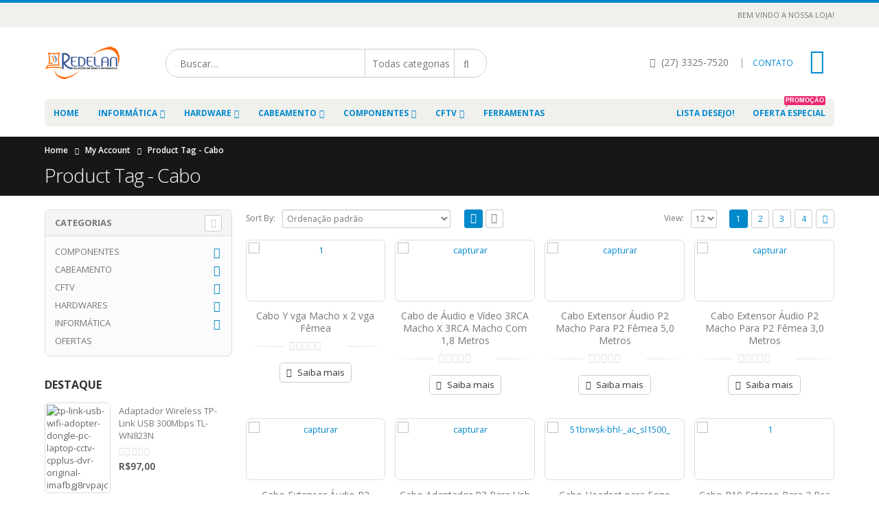

--- FILE ---
content_type: text/html; charset=UTF-8
request_url: https://redelan.net.br/produto-etiqueta/cabo/
body_size: 32152
content:
<!DOCTYPE html>
<html lang="pt-BR">
<head>
    <meta charset="utf-8">
    <!--[if IE]><meta http-equiv='X-UA-Compatible' content='IE=edge,chrome=1'><![endif]-->
    <meta name="viewport" content="width=device-width, initial-scale=1, maximum-scale=1" />
    <link rel="profile" href="http://gmpg.org/xfn/11" />
    <link rel="pingback" href="https://redelan.net.br/xmlrpc.php" />

        <link rel="shortcut icon" href="//redelan.net.br/wp-content/themes/porto/images/logo/favicon.ico" type="image/x-icon" />
    <link rel="apple-touch-icon-precomposed" href="//redelan.net.br/wp-content/themes/porto/images/logo/apple-touch-icon.png">
    <link rel="apple-touch-icon-precomposed" sizes="114x114" href="//redelan.net.br/wp-content/themes/porto/images/logo/apple-touch-icon_114x114.png">
    <link rel="apple-touch-icon-precomposed" sizes="72x72" href="//redelan.net.br/wp-content/themes/porto/images/logo/apple-touch-icon_72x72.png">
    <link rel="apple-touch-icon-precomposed" sizes="144x144" href="//redelan.net.br/wp-content/themes/porto/images/logo/apple-touch-icon_144x144.png">

				<script type="text/javascript">document.documentElement.className = document.documentElement.className + ' yes-js js_active js'</script>
			<title>Cabo &#8211; Redelan Soluções</title>
			<style>
				.wishlist_table .add_to_cart, a.add_to_wishlist.button.alt { border-radius: 16px; -moz-border-radius: 16px; -webkit-border-radius: 16px; }			</style>
			<script type="text/javascript">
				var yith_wcwl_plugin_ajax_web_url = 'https://redelan.net.br/wp-admin/admin-ajax.php';
			</script>
		    <style rel="stylesheet" property="stylesheet" type="text/css">
    #header .logo {
        max-width: 170px;
    }
    @media (min-width: 1170px) {
        #header .logo {
            max-width: 250px;
        }
    }
    @media (max-width: 991px) {
        #header .logo {
            max-width: 110px;
        }
    }
    @media (max-width: 767px) {
        #header .logo {
            max-width: 110px;
        }
    }
        #header.sticky-header .logo {
        max-width: 100px;
    }
        </style>
    <link rel="alternate" type="application/rss+xml" title="Feed para Redelan Soluções &raquo;" href="https://redelan.net.br/feed/" />
<link rel="alternate" type="application/rss+xml" title="Feed de comentários para Redelan Soluções &raquo;" href="https://redelan.net.br/comments/feed/" />
<link rel="alternate" type="application/rss+xml" title="Feed para Redelan Soluções &raquo; Cabo Etiqueta de Produto" href="https://redelan.net.br/produto-etiqueta/cabo/feed/" />
		<script type="text/javascript">
			window._wpemojiSettings = {"baseUrl":"https:\/\/s.w.org\/images\/core\/emoji\/72x72\/","ext":".png","source":{"concatemoji":"https:\/\/redelan.net.br\/wp-includes\/js\/wp-emoji-release.min.js?ver=4.5.4"}};
			!function(a,b,c){function d(a){var c,d,e,f=b.createElement("canvas"),g=f.getContext&&f.getContext("2d"),h=String.fromCharCode;if(!g||!g.fillText)return!1;switch(g.textBaseline="top",g.font="600 32px Arial",a){case"flag":return g.fillText(h(55356,56806,55356,56826),0,0),f.toDataURL().length>3e3;case"diversity":return g.fillText(h(55356,57221),0,0),c=g.getImageData(16,16,1,1).data,d=c[0]+","+c[1]+","+c[2]+","+c[3],g.fillText(h(55356,57221,55356,57343),0,0),c=g.getImageData(16,16,1,1).data,e=c[0]+","+c[1]+","+c[2]+","+c[3],d!==e;case"simple":return g.fillText(h(55357,56835),0,0),0!==g.getImageData(16,16,1,1).data[0];case"unicode8":return g.fillText(h(55356,57135),0,0),0!==g.getImageData(16,16,1,1).data[0]}return!1}function e(a){var c=b.createElement("script");c.src=a,c.type="text/javascript",b.getElementsByTagName("head")[0].appendChild(c)}var f,g,h,i;for(i=Array("simple","flag","unicode8","diversity"),c.supports={everything:!0,everythingExceptFlag:!0},h=0;h<i.length;h++)c.supports[i[h]]=d(i[h]),c.supports.everything=c.supports.everything&&c.supports[i[h]],"flag"!==i[h]&&(c.supports.everythingExceptFlag=c.supports.everythingExceptFlag&&c.supports[i[h]]);c.supports.everythingExceptFlag=c.supports.everythingExceptFlag&&!c.supports.flag,c.DOMReady=!1,c.readyCallback=function(){c.DOMReady=!0},c.supports.everything||(g=function(){c.readyCallback()},b.addEventListener?(b.addEventListener("DOMContentLoaded",g,!1),a.addEventListener("load",g,!1)):(a.attachEvent("onload",g),b.attachEvent("onreadystatechange",function(){"complete"===b.readyState&&c.readyCallback()})),f=c.source||{},f.concatemoji?e(f.concatemoji):f.wpemoji&&f.twemoji&&(e(f.twemoji),e(f.wpemoji)))}(window,document,window._wpemojiSettings);
		</script>
		<style type="text/css">
img.wp-smiley,
img.emoji {
	display: inline !important;
	border: none !important;
	box-shadow: none !important;
	height: 1em !important;
	width: 1em !important;
	margin: 0 .07em !important;
	vertical-align: -0.1em !important;
	background: none !important;
	padding: 0 !important;
}
</style>
<link rel='stylesheet' id='validate-engine-css-css'  href='https://redelan.net.br/wp-content/plugins/wysija-newsletters/css/validationEngine.jquery.css?ver=2.6.19' type='text/css' media='all' />
<link rel='stylesheet' id='gtranslate-style-css'  href='https://redelan.net.br/wp-content/plugins/gtranslate/gtranslate-style24.css?ver=4.5.4' type='text/css' media='all' />
<link rel='stylesheet' id='bsf-Defaults-css'  href='https://redelan.net.br/wp-content/uploads/smile_fonts/Defaults/Defaults.css?ver=4.5.4' type='text/css' media='all' />
<link rel='stylesheet' id='pb_animate-css'  href='https://redelan.net.br/wp-content/plugins/ays-popup-box/public/css/animate.css?ver=2.5.5' type='text/css' media='all' />
<link rel='stylesheet' id='contact-form-7-css'  href='https://redelan.net.br/wp-content/plugins/contact-form-7/includes/css/styles.css?ver=4.3' type='text/css' media='all' />
<link rel='stylesheet' id='yith-wcan-frontend-css'  href='https://redelan.net.br/wp-content/plugins/yith-woocommerce-ajax-navigation/assets/css/frontend.css?ver=2.6.0' type='text/css' media='all' />
<link rel='stylesheet' id='yith_wcas_frontend-css'  href='https://redelan.net.br/wp-content/plugins/yith-woocommerce-ajax-search/assets/css/yith_wcas_ajax_search.css?ver=4.5.4' type='text/css' media='all' />
<link rel='stylesheet' id='woocommerce_prettyPhoto_css-css'  href='//redelan.net.br/wp-content/plugins/woocommerce/assets/css/prettyPhoto.css?ver=4.5.4' type='text/css' media='all' />
<link rel='stylesheet' id='jquery-selectBox-css'  href='https://redelan.net.br/wp-content/plugins/yith-woocommerce-wishlist/assets/css/jquery.selectBox.css?ver=4.5.4' type='text/css' media='all' />
<link rel='stylesheet' id='yith-wcwl-main-css'  href='https://redelan.net.br/wp-content/plugins/yith-woocommerce-wishlist/assets/css/style.css?ver=4.5.4' type='text/css' media='all' />
<link rel='stylesheet' id='ms-main-css'  href='https://redelan.net.br/wp-content/plugins/masterslider/public/assets/css/masterslider.main.css?ver=2.20.4' type='text/css' media='all' />
<link rel='stylesheet' id='ms-custom-css'  href='https://redelan.net.br/wp-content/uploads/masterslider/custom.css?ver=2.9' type='text/css' media='all' />
<link rel='stylesheet' id='ultimate-style-min-css'  href='https://redelan.net.br/wp-content/plugins/Ultimate_VC_Addons/assets/min-css/ultimate.min.css?ver=3.13.4' type='text/css' media='all' />
<link rel='stylesheet' id='porto-plugins-css'  href='https://redelan.net.br/wp-content/themes/porto/css/plugins.css?ver=4.5.4' type='text/css' media='all' />
<link rel='stylesheet' id='porto-theme-css'  href='https://redelan.net.br/wp-content/themes/porto/css/theme.css?ver=4.5.4' type='text/css' media='all' />
<link rel='stylesheet' id='porto-theme-shop-css'  href='https://redelan.net.br/wp-content/themes/porto/css/theme_shop.css?ver=4.5.4' type='text/css' media='all' />
<link rel='stylesheet' id='porto-skin-css'  href='https://redelan.net.br/wp-content/themes/porto/css/skin_1.css?ver=4.5.4' type='text/css' media='all' />
<link rel='stylesheet' id='porto-style-css'  href='https://redelan.net.br/wp-content/themes/porto/style.css?ver=4.5.4' type='text/css' media='all' />
<link rel='stylesheet' id='porto-google-fonts-css'  href='//fonts.googleapis.com/css?family=Open+Sans%3A300%2C300italic%2C400%2C400italic%2C600%2C600italic%2C700%2C700italic%2C800%2C800italic%7CShadows+Into+Light%3A300%2C300italic%2C400%2C400italic%2C600%2C600italic%2C700%2C700italic%2C800%2C800italic%7C&#038;subset=latin%2Cgreek-ext%2Ccyrillic%2Clatin-ext%2Cgreek%2Ccyrillic-ext%2Cvietnamese&#038;ver=4.5.4' type='text/css' media='all' />
<script type='text/javascript' src='https://redelan.net.br/wp-includes/js/jquery/jquery.js?ver=1.12.4'></script>
<script type='text/javascript' src='https://redelan.net.br/wp-includes/js/jquery/jquery-migrate.min.js?ver=1.4.1'></script>
<script type='text/javascript'>
/* <![CDATA[ */
var pbLocalizeObj = {"icons":{"close_icon":"<svg class=\"ays_pb_material_close_icon\" xmlns=\"https:\/\/www.w3.org\/2000\/svg\" height=\"36px\" viewBox=\"0 0 24 24\" width=\"36px\" fill=\"#000000\" alt=\"Pop-up Close\"><path d=\"M0 0h24v24H0z\" fill=\"none\"\/><path d=\"M19 6.41L17.59 5 12 10.59 6.41 5 5 6.41 10.59 12 5 17.59 6.41 19 12 13.41 17.59 19 19 17.59 13.41 12z\"\/><\/svg>","close_circle_icon":"<svg class=\"ays_pb_material_close_circle_icon\" xmlns=\"https:\/\/www.w3.org\/2000\/svg\" height=\"24\" viewBox=\"0 0 24 24\" width=\"36\" alt=\"Pop-up Close\"><path d=\"M0 0h24v24H0z\" fill=\"none\"\/><path d=\"M12 2C6.47 2 2 6.47 2 12s4.47 10 10 10 10-4.47 10-10S17.53 2 12 2zm5 13.59L15.59 17 12 13.41 8.41 17 7 15.59 10.59 12 7 8.41 8.41 7 12 10.59 15.59 7 17 8.41 13.41 12 17 15.59z\"\/><\/svg>","volume_up_icon":"<svg class=\"ays_pb_fa_volume\" xmlns=\"https:\/\/www.w3.org\/2000\/svg\" height=\"24\" viewBox=\"0 0 24 24\" width=\"36\"><path d=\"M0 0h24v24H0z\" fill=\"none\"\/><path d=\"M3 9v6h4l5 5V4L7 9H3zm13.5 3c0-1.77-1.02-3.29-2.5-4.03v8.05c1.48-.73 2.5-2.25 2.5-4.02zM14 3.23v2.06c2.89.86 5 3.54 5 6.71s-2.11 5.85-5 6.71v2.06c4.01-.91 7-4.49 7-8.77s-2.99-7.86-7-8.77z\"\/><\/svg>","volume_mute_icon":"<svg xmlns=\"https:\/\/www.w3.org\/2000\/svg\" height=\"24\" viewBox=\"0 0 24 24\" width=\"24\"><path d=\"M0 0h24v24H0z\" fill=\"none\"\/><path d=\"M7 9v6h4l5 5V4l-5 5H7z\"\/><\/svg>"}};
/* ]]> */
</script>
<script type='text/javascript' src='https://redelan.net.br/wp-content/plugins/ays-popup-box/public/js/ays-pb-public.js?ver=2.5.5'></script>
<script type='text/javascript'>
/* <![CDATA[ */
var wc_add_to_cart_params = {"ajax_url":"\/wp-admin\/admin-ajax.php","wc_ajax_url":"\/produto-etiqueta\/cabo\/?wc-ajax=%%endpoint%%","i18n_view_cart":"Ver carrinho","cart_url":"https:\/\/redelan.net.br\/cart\/","is_cart":"","cart_redirect_after_add":"yes"};
/* ]]> */
</script>
<script type='text/javascript' src='//redelan.net.br/wp-content/plugins/woocommerce/assets/js/frontend/add-to-cart.min.js?ver=2.4.10'></script>
<script type='text/javascript' src='https://redelan.net.br/wp-content/plugins/js_composer/assets/js/vendors/woocommerce-add-to-cart.js?ver=4.12'></script>
<script type='text/javascript' src='https://redelan.net.br/wp-content/plugins/Ultimate_VC_Addons/assets/min-js/ultimate-params.min.js?ver=3.13.4'></script>
<script type='text/javascript' src='https://redelan.net.br/wp-content/themes/porto/js/plugins.min.js?ver=2.5.7'></script>
<script type='text/javascript' src='https://redelan.net.br/wp-content/themes/porto/js/blueimp/jquery.blueimp-gallery.min.js?ver=2.5.7'></script>
<link rel='https://api.w.org/' href='https://redelan.net.br/wp-json/' />
<link rel="EditURI" type="application/rsd+xml" title="RSD" href="https://redelan.net.br/xmlrpc.php?rsd" />
<link rel="wlwmanifest" type="application/wlwmanifest+xml" href="https://redelan.net.br/wp-includes/wlwmanifest.xml" /> 
<meta name="generator" content="WordPress 4.5.4" />
<meta name="generator" content="WooCommerce 2.4.10" />
<script>var ms_grabbing_curosr='https://redelan.net.br/wp-content/plugins/masterslider/public/assets/css/common/grabbing.cur',ms_grab_curosr='https://redelan.net.br/wp-content/plugins/masterslider/public/assets/css/common/grab.cur';</script>
<meta name="generator" content="MasterSlider 2.20.4 - Responsive Touch Image Slider" />
<link rel="alternate" type="application/rss+xml"  title="Novos produtos etiquetados Cabo" href="https://redelan.net.br/my-account/feed/?product_tag=cabo" />		<style type="text/css">.recentcomments a{display:inline !important;padding:0 !important;margin:0 !important;}</style>
		<meta name="generator" content="Powered by Visual Composer - drag and drop page builder for WordPress."/>
<!--[if lte IE 9]><link rel="stylesheet" type="text/css" href="https://redelan.net.br/wp-content/plugins/js_composer/assets/css/vc_lte_ie9.min.css" media="screen"><![endif]--><!--[if IE  8]><link rel="stylesheet" type="text/css" href="https://redelan.net.br/wp-content/plugins/js_composer/assets/css/vc-ie8.min.css" media="screen"><![endif]--><noscript><style type="text/css"> .wpb_animate_when_almost_visible { opacity: 1; }</style></noscript></head>
<body class="archive tax-product_tag term-cabo term-178 full blog-1 _masterslider _msp_version_2.20.4 woocommerce woocommerce-page wpb-js-composer js-comp-ver-4.12 vc_responsive">
    
    <div class="page-wrapper"><!-- page wrapper -->

        
                    <div class="header-wrapper clearfix"><!-- header wrapper -->
                                
                    <header id="header" class="header-1  sticky-menu-header">
        <div class="header-top">
        <div class="container">
            <div class="header-left">
            <div class="linguas">
                <!-- GTranslate: http://gtranslate.net/ -->


<script type="text/javascript"></script>
                 </div>
            </div>
            <div class="header-right">
                <span class="welcome-msg">BEM VINDO A NOSSA LOJA!</span>            </div>
        </div>
    </div>
    
    <div class="header-main">
        <div class="container">
            <div class="header-left">
                                <div class="logo">                    <a href="https://redelan.net.br/" title="Redelan Soluções - Soluções em Rede e Informática" rel="home">
                        <img class="img-responsive standard-logo" width="" height="" src="//redelan.net.br/wp-content/themes/porto/images/logo/logo.png" alt="Redelan Soluções" /><img class="img-responsive retina-logo" width="" height="" src="//redelan.net.br/wp-content/themes/porto/images/logo/logo.png" alt="Redelan Soluções" style="display:none;" />                    </a>
                </div>            </div>
            <div class="header-center">
                    <div class="searchform-popup">
        <a class="search-toggle"><i class="fa fa-search"></i></a>
        
<form role="search" method="get" id="yith-ajaxsearchform" action="https://redelan.net.br/" class="yith-ajaxsearchform-container searchform searchform-cats">
    <fieldset>
        <span class="text"><input name="s" id="yith-s" type="text" value="" placeholder="Buscar&hellip;" /></span>
        <select name='product_cat' id='product_cat' class='cat' >
	<option value='0'>Todas categorias</option>
	<option class="level-0" value="informatica">INFORMÁTICA</option>
	<option class="level-1" value="monitores">&nbsp;&nbsp;&nbsp;Monitores</option>
	<option class="level-2" value="monitor-tv">&nbsp;&nbsp;&nbsp;&nbsp;&nbsp;&nbsp;Monitor TV</option>
	<option class="level-1" value="computadores">&nbsp;&nbsp;&nbsp;Computadores</option>
	<option class="level-1" value="impressao">&nbsp;&nbsp;&nbsp;Impressão</option>
	<option class="level-2" value="impressoras-jato-de-tinta">&nbsp;&nbsp;&nbsp;&nbsp;&nbsp;&nbsp;Impressoras Jato de Tinta</option>
	<option class="level-1" value="audio">&nbsp;&nbsp;&nbsp;Áudio</option>
	<option class="level-2" value="caixas-de-som">&nbsp;&nbsp;&nbsp;&nbsp;&nbsp;&nbsp;Caixas de Som</option>
	<option class="level-2" value="headsets-e-microfones">&nbsp;&nbsp;&nbsp;&nbsp;&nbsp;&nbsp;Headsets e Microfones</option>
	<option class="level-1" value="projetores">&nbsp;&nbsp;&nbsp;Projetores</option>
	<option class="level-1" value="rede">&nbsp;&nbsp;&nbsp;Rede</option>
	<option class="level-2" value="adaptadores">&nbsp;&nbsp;&nbsp;&nbsp;&nbsp;&nbsp;Adaptadores</option>
	<option class="level-2" value="rack">&nbsp;&nbsp;&nbsp;&nbsp;&nbsp;&nbsp;Rack</option>
	<option class="level-2" value="acess-point">&nbsp;&nbsp;&nbsp;&nbsp;&nbsp;&nbsp;Acess Point</option>
	<option class="level-2" value="roteadores">&nbsp;&nbsp;&nbsp;&nbsp;&nbsp;&nbsp;Roteadores</option>
	<option class="level-2" value="voip">&nbsp;&nbsp;&nbsp;&nbsp;&nbsp;&nbsp;VOIP</option>
	<option class="level-1" value="energia">&nbsp;&nbsp;&nbsp;Energia</option>
	<option class="level-2" value="no-breaks">&nbsp;&nbsp;&nbsp;&nbsp;&nbsp;&nbsp;No-breaks</option>
	<option class="level-2" value="estabilizadores">&nbsp;&nbsp;&nbsp;&nbsp;&nbsp;&nbsp;Estabilizadores</option>
	<option class="level-2" value="filtros-de-linha">&nbsp;&nbsp;&nbsp;&nbsp;&nbsp;&nbsp;Filtros de linha</option>
	<option class="level-2" value="extensoes">&nbsp;&nbsp;&nbsp;&nbsp;&nbsp;&nbsp;Extensões</option>
	<option class="level-0" value="hardwares">HARDWARES</option>
	<option class="level-1" value="armazenamento">&nbsp;&nbsp;&nbsp;Armazenamento</option>
	<option class="level-2" value="hd-interno">&nbsp;&nbsp;&nbsp;&nbsp;&nbsp;&nbsp;HD Interno</option>
	<option class="level-2" value="hd-externo">&nbsp;&nbsp;&nbsp;&nbsp;&nbsp;&nbsp;HD Externo</option>
	<option class="level-2" value="hd-notebook">&nbsp;&nbsp;&nbsp;&nbsp;&nbsp;&nbsp;HD Notebook</option>
	<option class="level-1" value="ferramentas">&nbsp;&nbsp;&nbsp;Ferramentas</option>
	<option class="level-1" value="coolers">&nbsp;&nbsp;&nbsp;COOLERS</option>
	<option class="level-2" value="cooler-para-processador">&nbsp;&nbsp;&nbsp;&nbsp;&nbsp;&nbsp;Cooler para processador</option>
	<option class="level-2" value="fan-para-gabinete">&nbsp;&nbsp;&nbsp;&nbsp;&nbsp;&nbsp;Fan para Gabinete</option>
	<option class="level-0" value="cftv">CFTV</option>
	<option class="level-1" value="alimentacao">&nbsp;&nbsp;&nbsp;ALIMENTAÇÃO</option>
	<option class="level-2" value="fontesate2a">&nbsp;&nbsp;&nbsp;&nbsp;&nbsp;&nbsp;Fontes até 2A</option>
	<option class="level-2" value="fontesate5a">&nbsp;&nbsp;&nbsp;&nbsp;&nbsp;&nbsp;Fontes até 5A</option>
	<option class="level-2" value="fontesate20a">&nbsp;&nbsp;&nbsp;&nbsp;&nbsp;&nbsp;Fontes até 20A</option>
	<option class="level-1" value="cameras">&nbsp;&nbsp;&nbsp;CÂMERAS</option>
	<option class="level-2" value="camhd">&nbsp;&nbsp;&nbsp;&nbsp;&nbsp;&nbsp;HD</option>
	<option class="level-2" value="camfullhd">&nbsp;&nbsp;&nbsp;&nbsp;&nbsp;&nbsp;Full HD</option>
	<option class="level-2" value="cam4k">&nbsp;&nbsp;&nbsp;&nbsp;&nbsp;&nbsp;4k</option>
	<option class="level-0" value="cabeamento">CABEAMENTO</option>
	<option class="level-1" value="fibra-optica">&nbsp;&nbsp;&nbsp;Fibra óptica</option>
	<option class="level-2" value="monomodosm">&nbsp;&nbsp;&nbsp;&nbsp;&nbsp;&nbsp;Monomodo (SM)</option>
	<option class="level-2" value="multimodomm">&nbsp;&nbsp;&nbsp;&nbsp;&nbsp;&nbsp;Multimodo (MM)</option>
	<option class="level-2" value="cordao-optico">&nbsp;&nbsp;&nbsp;&nbsp;&nbsp;&nbsp;Cordão Óptico</option>
	<option class="level-1" value="cat5e">&nbsp;&nbsp;&nbsp;CAT5e</option>
	<option class="level-2" value="utpcat5">&nbsp;&nbsp;&nbsp;&nbsp;&nbsp;&nbsp;UTP</option>
	<option class="level-2" value="stpcat5">&nbsp;&nbsp;&nbsp;&nbsp;&nbsp;&nbsp;STP</option>
	<option class="level-1" value="cat6">&nbsp;&nbsp;&nbsp;CAT6</option>
	<option class="level-2" value="utpcat6">&nbsp;&nbsp;&nbsp;&nbsp;&nbsp;&nbsp;UTP</option>
	<option class="level-0" value="ofertas">OFERTAS</option>
	<option class="level-0" value="componentes">COMPONENTES</option>
	<option class="level-1" value="conectores">&nbsp;&nbsp;&nbsp;CONECTORES</option>
	<option class="level-2" value="rj45cat5m">&nbsp;&nbsp;&nbsp;&nbsp;&nbsp;&nbsp;RJ45 CAT5 M</option>
	<option class="level-2" value="rj45cat6stpm">&nbsp;&nbsp;&nbsp;&nbsp;&nbsp;&nbsp;RJ45 CAT6 STP M</option>
</select>
        <span class="button-wrap"><button class="btn" id="yith-searchsubmit" title="Pesquisar" type="submit"><i class="fa fa-search"></i></button></span>
        <input type="hidden" name="post_type" value="product" />
    </fieldset>
</form>

<script type="text/javascript">
jQuery(function($){
    var search_loader_url = 'https://redelan.net.br/wp-content/themes/porto/images/ajax-loader@2x.gif';

    $('#yith-s').yithautocomplete({
        minChars: 3,
        appendTo: '.yith-ajaxsearchform-container',
        serviceUrl: function() {
                        var val = $('.yith-ajaxsearchform-container #product_cat').val();
                        if (val != '0')
            return woocommerce_params.ajax_url + '?action=yith_ajax_search_products' + '&product_cat=' + $('.yith-ajaxsearchform-container #product_cat').val();
            else
                return woocommerce_params.ajax_url + '?action=yith_ajax_search_products';
        },
        onSearchStart: function(){
            $(this).css('background', 'url('+search_loader_url+') no-repeat 97% center');
            $(this).css('background-size', '16px 16px');
        },
        onSearchComplete: function(){
            $(this).css('background', 'transparent');
        },
        onSelect: function (suggestion) {
            if( suggestion.id != -1 ) {
                window.location.href = suggestion.url;
            }
        },
        formatResult: function (suggestion, currentValue) {
            var pattern = '(' + $.Autocomplete.utils.escapeRegExChars(currentValue) + ')';
            var html = '';

            if ( typeof suggestion.img !== 'undefined' ) {
                html += suggestion.img;
            }

            html += '<div class="yith_wcas_result_content"><div class="title">';
            html += suggestion.value.replace(new RegExp(pattern, 'gi'), '<strong>$1<\/strong>');
            html += '</div>';

            if ( typeof suggestion.div_badge_open !== 'undefined' ) {
                html += suggestion.div_badge_open;
            }

            if ( typeof suggestion.on_sale !== 'undefined' ) {
                html += suggestion.on_sale;
            }

            if ( typeof suggestion.featured !== 'undefined' ) {
                html += suggestion.featured;
            }

            if ( typeof suggestion.div_badge_close !== 'undefined' ) {
                html += suggestion.div_badge_close;
            }

            if ( typeof suggestion.price !== 'undefined' && suggestion.price != '' ) {
                html += ' ' + suggestion.price;
            }

            if ( typeof suggestion.excerpt !== 'undefined' ) {
                html += ' ' +  suggestion.excerpt.replace(new RegExp(pattern, 'gi'), '<strong>$1<\/strong>');
            }

            html += '</div>';


            return html;
        }
    });
});
</script>    </div>
                    <a class="mobile-toggle"><i class="fa fa-reorder"></i></a>
            </div>
            <div class="header-right">
                                <div class="header-minicart">
                    <div class="header-contact"><i class='fa fa-phone'></i> (27) 3325-7520 <span class='gap'>|</span><a href='https://redelan.net.br/contato/'>CONTATO</a></div>        <div id="mini-cart" class="dropdown mini-cart ">
            <div class="dropdown-toggle cart-head " data-toggle="dropdown" data-delay="50" data-close-others="false">
                <i class="minicart-icon "></i>
                                    <span class="cart-items">0</span>
                            </div>
            <div class="dropdown-menu cart-popup widget_shopping_cart">
                <div class="widget_shopping_cart_content">
                    <div class="cart-loading"></div>
                </div>
            </div>
            <script type="text/javascript">
                jQuery(document).ready(function($) {
                    $.ajax({
                        type: 'POST',
                        dataType: 'json',
                        url: theme.ajax_url,
                        data: { action: "porto_refresh_cart_fragment" },
                        success: function( response ) {
                            var fragments = response.fragments;
                            var cart_hash = response.cart_hash;

                            if ( fragments ) {
                                $.each(fragments, function(key, value) {
                                    $(key).replaceWith(value);
                                });
                            }
                            $( 'body' ).trigger( 'wc_fragments_loaded' );
                        }
                    });
                });
            </script>
        </div>
                    </div>
            </div>
        </div>
    </div>

        <div class="main-menu-wrap">
        <div id="main-menu" class="container ">
            <ul id="menu-redelan" class="main-menu mega-menu show-arrow"><li id="nav-menu-item-3722" class="menu-item menu-item-type-custom menu-item-object-custom menu-item-home  wide  col-4"><a href="https://redelan.net.br" class="">HOME</a></li>
<li id="nav-menu-item-3724" class="menu-item menu-item-type-taxonomy menu-item-object-product_cat menu-item-has-children  has-sub wide  col-6"><a href="https://redelan.net.br/categoria-produto/informatica/" class="">INFORMÁTICA</a>
<div class="popup"><div class="inner" style=""><ul class="sub-menu">
	<li id="nav-menu-item-3725" class="menu-item menu-item-type-taxonomy menu-item-object-product_cat menu-item-has-children  sub" data-cols="1"><a href="https://redelan.net.br/categoria-produto/informatica/monitores/" class="">Monitor</a>
	<ul class="sub-menu">
		<li id="nav-menu-item-3727" class="menu-item menu-item-type-taxonomy menu-item-object-product_cat "><a href="https://redelan.net.br/categoria-produto/informatica/monitores/led/" class="">LED</a></li>
		<li id="nav-menu-item-3743" class="menu-item menu-item-type-taxonomy menu-item-object-product_cat "><a href="https://redelan.net.br/categoria-produto/informatica/monitores/lcd/" class="">LCD</a></li>
		<li id="nav-menu-item-3744" class="menu-item menu-item-type-taxonomy menu-item-object-product_cat "><a href="https://redelan.net.br/categoria-produto/informatica/monitores/monitor-gamer/" class="">Monitor Gamer</a></li>
		<li id="nav-menu-item-3745" class="menu-item menu-item-type-taxonomy menu-item-object-product_cat "><a href="https://redelan.net.br/categoria-produto/informatica/monitores/monitor-tv/" class="">Monitor TV</a></li>
	</ul>
</li>
	<li id="nav-menu-item-3728" class="menu-item menu-item-type-taxonomy menu-item-object-product_cat menu-item-has-children  sub" data-cols="1"><a href="https://redelan.net.br/categoria-produto/informatica/audio/" class="">Áudio</a>
	<ul class="sub-menu">
		<li id="nav-menu-item-3739" class="menu-item menu-item-type-taxonomy menu-item-object-product_cat "><a href="https://redelan.net.br/categoria-produto/informatica/audio/caixas-de-som/" class="">Caixas de Som</a></li>
		<li id="nav-menu-item-3740" class="menu-item menu-item-type-taxonomy menu-item-object-product_cat "><a href="https://redelan.net.br/categoria-produto/informatica/audio/headsets-e-microfones/" class="">Headsets e Microfones</a></li>
	</ul>
</li>
	<li id="nav-menu-item-3729" class="menu-item menu-item-type-taxonomy menu-item-object-product_cat menu-item-has-children  sub" data-cols="1"><a href="https://redelan.net.br/categoria-produto/informatica/impressao/" class="">Impressão</a>
	<ul class="sub-menu">
		<li id="nav-menu-item-3730" class="menu-item menu-item-type-taxonomy menu-item-object-product_cat "><a href="https://redelan.net.br/categoria-produto/informatica/impressao/impressoras-jato-de-tinta/" class="">Impressoras Jato de Tinta</a></li>
		<li id="nav-menu-item-3731" class="menu-item menu-item-type-taxonomy menu-item-object-product_cat "><a href="https://redelan.net.br/categoria-produto/informatica/impressao/impressoras-laser-color/" class="">Impressoras Laser Color</a></li>
		<li id="nav-menu-item-3732" class="menu-item menu-item-type-taxonomy menu-item-object-product_cat "><a href="https://redelan.net.br/categoria-produto/informatica/impressao/impressoras-laser-mono/" class="">Impressoras Laser Mono</a></li>
	</ul>
</li>
	<li id="nav-menu-item-3733" class="menu-item menu-item-type-taxonomy menu-item-object-product_cat menu-item-has-children  sub" data-cols="1"><a href="https://redelan.net.br/categoria-produto/informatica/projetores/" class="">Projetores</a>
	<ul class="sub-menu">
		<li id="nav-menu-item-3741" class="menu-item menu-item-type-taxonomy menu-item-object-product_cat "><a href="https://redelan.net.br/categoria-produto/informatica/projetores/projetores-3d-projetores/" class="">Projetores 3D</a></li>
		<li id="nav-menu-item-3742" class="menu-item menu-item-type-taxonomy menu-item-object-product_cat "><a href="https://redelan.net.br/categoria-produto/informatica/projetores/projetores-portateis/" class="">Projetores Portáteis</a></li>
	</ul>
</li>
	<li id="nav-menu-item-3734" class="menu-item menu-item-type-taxonomy menu-item-object-product_cat menu-item-has-children  sub" data-cols="1"><a href="https://redelan.net.br/categoria-produto/informatica/rede/" class="">Rede</a>
	<ul class="sub-menu">
		<li id="nav-menu-item-3735" class="menu-item menu-item-type-taxonomy menu-item-object-product_cat "><a href="https://redelan.net.br/categoria-produto/informatica/rede/adaptadores/" class="">Adaptadores</a></li>
		<li id="nav-menu-item-3737" class="menu-item menu-item-type-taxonomy menu-item-object-product_cat "><a href="https://redelan.net.br/categoria-produto/informatica/rede/acess-point/" class="">Acess Point</a></li>
		<li id="nav-menu-item-3736" class="menu-item menu-item-type-taxonomy menu-item-object-product_cat "><a href="https://redelan.net.br/categoria-produto/informatica/rede/rack/" class="">Rack</a></li>
		<li id="nav-menu-item-3738" class="menu-item menu-item-type-taxonomy menu-item-object-product_cat "><a href="https://redelan.net.br/categoria-produto/informatica/rede/roteadores/" class="">Roteadores</a></li>
	</ul>
</li>
	<li id="nav-menu-item-3746" class="menu-item menu-item-type-taxonomy menu-item-object-product_cat menu-item-has-children  sub" data-cols="1"><a href="https://redelan.net.br/categoria-produto/informatica/energia/" class="">Energia</a>
	<ul class="sub-menu">
		<li id="nav-menu-item-3747" class="menu-item menu-item-type-taxonomy menu-item-object-product_cat "><a href="https://redelan.net.br/categoria-produto/informatica/energia/estabilizadores/" class="">Estabilizadores</a></li>
		<li id="nav-menu-item-3748" class="menu-item menu-item-type-taxonomy menu-item-object-product_cat "><a href="https://redelan.net.br/categoria-produto/informatica/energia/extensoes/" class="">Extensões</a></li>
		<li id="nav-menu-item-3749" class="menu-item menu-item-type-taxonomy menu-item-object-product_cat "><a href="https://redelan.net.br/categoria-produto/informatica/energia/filtros-de-linha/" class="">Filtros de linha</a></li>
		<li id="nav-menu-item-3750" class="menu-item menu-item-type-taxonomy menu-item-object-product_cat "><a href="https://redelan.net.br/categoria-produto/informatica/energia/no-breaks/" class="">No-breaks</a></li>
	</ul>
</li>
</ul></div></div>
</li>
<li id="nav-menu-item-3751" class="menu-item menu-item-type-taxonomy menu-item-object-product_cat menu-item-has-children  has-sub wide  col-6"><a href="https://redelan.net.br/categoria-produto/hardwares/" class="">HARDWARE</a>
<div class="popup"><div class="inner" style=""><ul class="sub-menu">
	<li id="nav-menu-item-3752" class="menu-item menu-item-type-taxonomy menu-item-object-product_cat menu-item-has-children  sub" data-cols="1"><a href="https://redelan.net.br/categoria-produto/hardwares/armazenamento/" class="">Armazenamento</a>
	<ul class="sub-menu">
		<li id="nav-menu-item-3753" class="menu-item menu-item-type-taxonomy menu-item-object-product_cat "><a href="https://redelan.net.br/categoria-produto/hardwares/armazenamento/hd-externo/" class="">HD Externo</a></li>
		<li id="nav-menu-item-3754" class="menu-item menu-item-type-taxonomy menu-item-object-product_cat "><a href="https://redelan.net.br/categoria-produto/hardwares/armazenamento/hd-interno/" class="">HD Interno</a></li>
		<li id="nav-menu-item-3755" class="menu-item menu-item-type-taxonomy menu-item-object-product_cat "><a href="https://redelan.net.br/categoria-produto/hardwares/armazenamento/hd-notebook/" class="">HD Notebook</a></li>
	</ul>
</li>
	<li id="nav-menu-item-3756" class="menu-item menu-item-type-taxonomy menu-item-object-product_cat menu-item-has-children  sub" data-cols="1"><a href="https://redelan.net.br/categoria-produto/hardwares/placa-de-video/" class="">Placa de Vídeo</a>
	<ul class="sub-menu">
		<li id="nav-menu-item-3757" class="menu-item menu-item-type-taxonomy menu-item-object-product_cat "><a href="https://redelan.net.br/categoria-produto/hardwares/placa-de-video/amd-radeon/" class="">AMD Radeon</a></li>
		<li id="nav-menu-item-3758" class="menu-item menu-item-type-taxonomy menu-item-object-product_cat "><a href="https://redelan.net.br/categoria-produto/hardwares/placa-de-video/nvidia-gforce/" class="">NVIDIA Gforce</a></li>
		<li id="nav-menu-item-3759" class="menu-item menu-item-type-taxonomy menu-item-object-product_cat "><a href="https://redelan.net.br/categoria-produto/hardwares/placa-de-video/nvidia-quadro/" class="">NVIDIA Quadro</a></li>
	</ul>
</li>
	<li id="nav-menu-item-3764" class="menu-item menu-item-type-taxonomy menu-item-object-product_cat menu-item-has-children  sub" data-cols="1"><a href="https://redelan.net.br/categoria-produto/hardwares/coolers/" class="">COOLERS</a>
	<ul class="sub-menu">
		<li id="nav-menu-item-3765" class="menu-item menu-item-type-taxonomy menu-item-object-product_cat "><a href="https://redelan.net.br/categoria-produto/hardwares/coolers/controlador-de-fan/" class="">Controlador de Fan</a></li>
		<li id="nav-menu-item-3766" class="menu-item menu-item-type-taxonomy menu-item-object-product_cat "><a href="https://redelan.net.br/categoria-produto/hardwares/coolers/cooler-para-processador/" class="">Cooler para processador</a></li>
		<li id="nav-menu-item-3767" class="menu-item menu-item-type-taxonomy menu-item-object-product_cat "><a href="https://redelan.net.br/categoria-produto/hardwares/coolers/fan-para-gabinete/" class="">Fan para Gabinete</a></li>
	</ul>
</li>
</ul></div></div>
</li>
<li id="nav-menu-item-3768" class="menu-item menu-item-type-taxonomy menu-item-object-product_cat menu-item-has-children  has-sub wide  col-6"><a href="https://redelan.net.br/categoria-produto/cabeamento/" class="">CABEAMENTO</a>
<div class="popup"><div class="inner" style=""><ul class="sub-menu">
	<li id="nav-menu-item-3773" class="menu-item menu-item-type-taxonomy menu-item-object-product_cat menu-item-has-children  sub" data-cols="1"><a href="https://redelan.net.br/categoria-produto/cabeamento/fibra-optica/" class="">Fibra óptica</a>
	<ul class="sub-menu">
		<li id="nav-menu-item-3769" class="menu-item menu-item-type-taxonomy menu-item-object-product_cat "><a href="https://redelan.net.br/categoria-produto/cabeamento/fibra-optica/monomodosm/" class="">Monomodo (SM)</a></li>
		<li id="nav-menu-item-3770" class="menu-item menu-item-type-taxonomy menu-item-object-product_cat "><a href="https://redelan.net.br/categoria-produto/cabeamento/fibra-optica/multimodomm/" class="">Multimodo (MM)</a></li>
		<li id="nav-menu-item-3771" class="menu-item menu-item-type-taxonomy menu-item-object-product_cat "><a href="https://redelan.net.br/categoria-produto/cabeamento/fibra-optica/cordao-optico/" class="">Cordão Óptico</a></li>
	</ul>
</li>
	<li id="nav-menu-item-3865" class="menu-item menu-item-type-taxonomy menu-item-object-product_cat menu-item-has-children  sub" data-cols="1"><a href="https://redelan.net.br/categoria-produto/cabeamento/cat5e/" class="">CAT5e</a>
	<ul class="sub-menu">
		<li id="nav-menu-item-3866" class="menu-item menu-item-type-taxonomy menu-item-object-product_cat "><a href="https://redelan.net.br/categoria-produto/cabeamento/cat5e/utpcat5/" class="">UTP</a></li>
		<li id="nav-menu-item-3867" class="menu-item menu-item-type-taxonomy menu-item-object-product_cat "><a href="https://redelan.net.br/categoria-produto/cabeamento/cat5e/stpcat5/" class="">STP</a></li>
	</ul>
</li>
	<li id="nav-menu-item-3876" class="menu-item menu-item-type-taxonomy menu-item-object-product_cat menu-item-has-children  sub" data-cols="1"><a href="https://redelan.net.br/categoria-produto/cabeamento/cat6/" class="">CAT6</a>
	<ul class="sub-menu">
		<li id="nav-menu-item-3878" class="menu-item menu-item-type-taxonomy menu-item-object-product_cat "><a href="https://redelan.net.br/categoria-produto/cabeamento/cat6/utpcat6/" class="">UTP</a></li>
		<li id="nav-menu-item-3877" class="menu-item menu-item-type-taxonomy menu-item-object-product_cat "><a href="https://redelan.net.br/categoria-produto/cabeamento/cat6/stpcat6/" class="">STP</a></li>
	</ul>
</li>
</ul></div></div>
</li>
<li id="nav-menu-item-3879" class="menu-item menu-item-type-taxonomy menu-item-object-product_cat menu-item-has-children  has-sub wide  col-6"><a href="https://redelan.net.br/categoria-produto/componentes/" class="">COMPONENTES</a>
<div class="popup"><div class="inner" style=""><ul class="sub-menu">
	<li id="nav-menu-item-3880" class="menu-item menu-item-type-taxonomy menu-item-object-product_cat menu-item-has-children  sub" data-cols="1"><a href="https://redelan.net.br/categoria-produto/componentes/conectores/" class="">CONECTORES</a>
	<ul class="sub-menu">
		<li id="nav-menu-item-3881" class="menu-item menu-item-type-taxonomy menu-item-object-product_cat "><a href="https://redelan.net.br/categoria-produto/componentes/conectores/rj45cat5f/" class="">RJ45 CAT5 F</a></li>
		<li id="nav-menu-item-3882" class="menu-item menu-item-type-taxonomy menu-item-object-product_cat "><a href="https://redelan.net.br/categoria-produto/componentes/conectores/rj45cat5m/" class="">RJ45 CAT5 M</a></li>
		<li id="nav-menu-item-3883" class="menu-item menu-item-type-taxonomy menu-item-object-product_cat "><a href="https://redelan.net.br/categoria-produto/componentes/conectores/rj45cat6stpm/" class="">RJ45 CAT6 STP M</a></li>
	</ul>
</li>
</ul></div></div>
</li>
<li id="nav-menu-item-3761" class="menu-item menu-item-type-taxonomy menu-item-object-product_cat menu-item-has-children  has-sub wide  col-6"><a href="https://redelan.net.br/categoria-produto/cftv/" class="">CFTV</a>
<div class="popup"><div class="inner" style=""><ul class="sub-menu">
	<li id="nav-menu-item-3900" class="menu-item menu-item-type-taxonomy menu-item-object-product_cat menu-item-has-children  sub" data-cols="1"><a href="https://redelan.net.br/categoria-produto/cftv/alimentacao/" class="">ALIMENTAÇÃO</a>
	<ul class="sub-menu">
		<li id="nav-menu-item-3901" class="menu-item menu-item-type-taxonomy menu-item-object-product_cat "><a href="https://redelan.net.br/categoria-produto/cftv/alimentacao/fontesate2a/" class="">Fontes até 2A</a></li>
		<li id="nav-menu-item-3902" class="menu-item menu-item-type-taxonomy menu-item-object-product_cat "><a href="https://redelan.net.br/categoria-produto/cftv/alimentacao/fontesate5a/" class="">Fontes até 5A</a></li>
		<li id="nav-menu-item-5381" class="menu-item menu-item-type-taxonomy menu-item-object-product_cat "><a href="https://redelan.net.br/categoria-produto/cftv/alimentacao/fontesate10a/" class="">Fontes até 10A</a></li>
		<li id="nav-menu-item-5382" class="menu-item menu-item-type-taxonomy menu-item-object-product_cat "><a href="https://redelan.net.br/categoria-produto/cftv/alimentacao/fontesate20a/" class="">Fontes até 20A</a></li>
	</ul>
</li>
	<li id="nav-menu-item-5386" class="menu-item menu-item-type-taxonomy menu-item-object-product_cat menu-item-has-children  sub" data-cols="1"><a href="https://redelan.net.br/categoria-produto/cftv/cameras/" class="">CÂMERAS</a>
	<ul class="sub-menu">
		<li id="nav-menu-item-5385" class="menu-item menu-item-type-taxonomy menu-item-object-product_cat "><a href="https://redelan.net.br/categoria-produto/cftv/cameras/camhd/" class="">HD</a></li>
		<li id="nav-menu-item-5384" class="menu-item menu-item-type-taxonomy menu-item-object-product_cat "><a href="https://redelan.net.br/categoria-produto/cftv/cameras/camfullhd/" class="">Full HD</a></li>
		<li id="nav-menu-item-5383" class="menu-item menu-item-type-taxonomy menu-item-object-product_cat "><a href="https://redelan.net.br/categoria-produto/cftv/cameras/cam4k/" class="">4k</a></li>
	</ul>
</li>
</ul></div></div>
</li>
<li id="nav-menu-item-3763" class="menu-item menu-item-type-taxonomy menu-item-object-product_cat  narrow "><a href="https://redelan.net.br/categoria-produto/hardwares/ferramentas/" class="">FERRAMENTAS</a></li>
<li class="pull-right"><div class="menu-custom-block"><a href="https://redelan.net.br/wishlist/view/">LISTA DESEJO!</a><a href="https://redelan.net.br/categoria-produto/ofertas/">OFERTA ESPECIAL<em class="tip hot">PROMOÇÃO<i class="tip-arrow"></i></em></a></div></li></ul>        </div>
    </div>
    </header>
                            </div><!-- end header wrapper -->
        
        
                <section class="page-top page-header-1">
        <div class="container">
    <div class="row">
        <div class="col-md-12">
                            <div class="breadcrumbs-wrap">
                    <ul class="breadcrumb"><li itemscope itemtype="http://data-vocabulary.org/Breadcrumb"><a itemprop="url" href="https://redelan.net.br" ><span itemprop="title">Home</span></a><i class="delimiter"></i></li><li itemscope itemtype="http://data-vocabulary.org/Breadcrumb"><a itemprop="url" href="https://redelan.net.br/my-account/" ><span itemprop="title">My Account</span></a><i class="delimiter"></i></li>Product Tag - <li>Cabo</li></ul>                </div>
                        <div class="">
                <h1 class="page-title">Product Tag - Cabo</h1>
            </div>
                    </div>
    </div>
</div>    </section>
    
        <div id="main" class="column2 column2-left-sidebar boxed"><!-- main -->

            
                        <div class="container">
                <div class="row">
            
            <!-- main content -->
            <div class="main-content col-md-9">

                            
	<div id="container"><div id="content" role="main">
		
        
		
            <div class="shop-loop-before clearfix">
			<form class="woocommerce-ordering" method="get">
    <label>Sort By: </label>
    <select name="orderby" class="orderby">
					<option value="menu_order"  selected='selected'>Ordenação padrão</option>
					<option value="popularity" >Ordenar por popularidade</option>
					<option value="rating" >Ordenar por média de classificação</option>
					<option value="date" >Ordenar por mais novos</option>
					<option value="price" >Ordenar por preço: menor para maior</option>
					<option value="price-desc" >Ordenar por preço: maior para menor</option>
			</select>
	</form>    <div class="gridlist-toggle">
        <a href="#" id="grid" title="Grid View"></a><a href="#" id="list" title="List View"></a>
    </div>
<nav class="woocommerce-pagination">
    <form class="woocommerce-viewing" method="get">
        <label>View: </label>
        <select name="count" class="count">
                            <option value="12"  selected='selected'>12</option>
                            <option value="24" >24</option>
                            <option value="36" >36</option>
                    </select>
        <input type="hidden" name="paged" value=""/>
            </form>
	<ul class='page-numbers'>
	<li><span class='page-numbers current'>1</span></li>
	<li><a class='page-numbers' href='https://redelan.net.br/produto-etiqueta/cabo/page/2/'>2</a></li>
	<li><a class='page-numbers' href='https://redelan.net.br/produto-etiqueta/cabo/page/3/'>3</a></li>
	<li><a class='page-numbers' href='https://redelan.net.br/produto-etiqueta/cabo/page/4/'>4</a></li>
	<li><a class="next page-numbers" href="https://redelan.net.br/produto-etiqueta/cabo/page/2/"></a></li>
</ul>
</nav>
            </div>

            <div class="archive-products">

                <ul class="products    pcols-lg-4 pcols-md-4 pcols-xs-2 pcols-ls-1  pwidth-lg-4 pwidth-md-4 pwidth-xs-2 pwidth-ls-1">
                    
                    
                        <li class="first pcols-lg-first pcols-md-first pcols-xs-first post-6292 product type-product status-publish has-post-thumbnail product_tag-cabo product_tag-vga shipping-taxable product-type-simple product-tag-cabo product-tag-vga instock">

	
    <div class="product-image">
        <a href="https://redelan.net.br/produto/cabo-y-vga-macho-x-2-vga-femea/">
            <div class="labels"><div data-link="https://redelan.net.br/cart/" class="viewcart  viewcart-6292" title="Ver carrinho"></div></div><div class="inner"><img width="300" height="279" src="https://redelan.net.br/wp-content/uploads/2022/06/1-4-300x279.png" class=" wp-post-image" alt="1" /></div>        </a>

        <div class="links-on-image">
            <div class="add-links-wrap">
    <div class="add-links  clearfix">
        <a href="https://redelan.net.br/produto/cabo-y-vga-macho-x-2-vga-femea/" rel="nofollow" data-product_id="6292" data-product_sku="" data-quantity="1" class="button add_to_cart_read_more product_type_simple">Saiba mais</a>
<div class="yith-wcwl-add-to-wishlist add-to-wishlist-6292">
		    <div class="yith-wcwl-add-button show" style="display:block">

	        
<a href="/produto-etiqueta/cabo/?add_to_wishlist=6292" rel="nofollow" data-product-id="6292" data-product-type="simple" class="add_to_wishlist" >
        Adicionar aos meus desejos</a>
<span class="ajax-loading"></span>
	    </div>

	    <div class="yith-wcwl-wishlistaddedbrowse hide" style="display:none;">
	        <span class="feedback">Produto adicionado!</span>
	        <a href="https://redelan.net.br/wishlist/view/" >
	            Veja sua lista de desejos!	        </a>
	    </div>

	    <div class="yith-wcwl-wishlistexistsbrowse hide" style="display:none">
	        <span class="feedback">Esse produto já se encontra na sua lista de desejos!</span>
	        <a href="https://redelan.net.br/wishlist/view/">
	            Veja sua lista de desejos!	        </a>
	    </div>

	    <div style="clear:both"></div>
	    <div class="yith-wcwl-wishlistaddresponse"></div>
	
</div>

<div class="clear"></div><div class="quickview" data-id="6292" title="Quick View">Quick View</div>    </div>
</div>        </div>
    </div>

            <a class="product-loop-title" href="https://redelan.net.br/produto/cabo-y-vga-macho-x-2-vga-femea/"><h3>Cabo Y vga Macho x 2 vga Fêmea</h3>
</a>    
    <div class="rating-wrap">
    <span class="rating-before"><span class="rating-line"></span></span>
    <div class="rating-content"><div class="star-rating" title=""><span style="width:0%"><strong class="rating"></strong> de 5</span></div></div>
    <span class="rating-after"><span class="rating-line"></span></span>
</div>
    <div class="description">
        <div class="j-product__description-tabs-content-items">
<div class="productDescription">&#8211; Cabo Y Vga 1 Macho 2 Vga Fêmea &#8211; Ligue Cpu Em 2 Monitor</div>
</div>
    </div>
    

    <div class="add-links-wrap">
    <div class="add-links  clearfix">
        <a href="https://redelan.net.br/produto/cabo-y-vga-macho-x-2-vga-femea/" rel="nofollow" data-product_id="6292" data-product_sku="" data-quantity="1" class="button add_to_cart_read_more product_type_simple">Saiba mais</a>
<div class="yith-wcwl-add-to-wishlist add-to-wishlist-6292">
		    <div class="yith-wcwl-add-button show" style="display:block">

	        
<a href="/produto-etiqueta/cabo/?add_to_wishlist=6292" rel="nofollow" data-product-id="6292" data-product-type="simple" class="add_to_wishlist" >
        Adicionar aos meus desejos</a>
<span class="ajax-loading"></span>
	    </div>

	    <div class="yith-wcwl-wishlistaddedbrowse hide" style="display:none;">
	        <span class="feedback">Produto adicionado!</span>
	        <a href="https://redelan.net.br/wishlist/view/" >
	            Veja sua lista de desejos!	        </a>
	    </div>

	    <div class="yith-wcwl-wishlistexistsbrowse hide" style="display:none">
	        <span class="feedback">Esse produto já se encontra na sua lista de desejos!</span>
	        <a href="https://redelan.net.br/wishlist/view/">
	            Veja sua lista de desejos!	        </a>
	    </div>

	    <div style="clear:both"></div>
	    <div class="yith-wcwl-wishlistaddresponse"></div>
	
</div>

<div class="clear"></div><div class="quickview" data-id="6292" title="Quick View">Quick View</div>    </div>
</div>
</li>
                    
                        <li class="post-6236 product type-product status-publish has-post-thumbnail product_cat-audio product_tag-563 product_tag-3rca product_tag-907 product_tag-audio product_tag-cabo product_tag-com product_tag-de product_tag-e product_tag-macho product_tag-metros product_tag-video product_tag-x shipping-taxable product-type-simple product-cat-audio product-tag-1 product-tag-3rca product-tag-8 product-tag-audio product-tag-cabo product-tag-com product-tag-de product-tag-e product-tag-macho product-tag-metros product-tag-video product-tag-x instock">

	
    <div class="product-image">
        <a href="https://redelan.net.br/produto/cabo-de-audio-e-video-3rca-macho-x-3rca-macho-com-18-metros/">
            <div class="labels"><div data-link="https://redelan.net.br/cart/" class="viewcart  viewcart-6236" title="Ver carrinho"></div></div><div class="inner"><img width="300" height="300" src="https://redelan.net.br/wp-content/uploads/2022/06/Capturar-5-300x300.png" class=" wp-post-image" alt="capturar" srcset="https://redelan.net.br/wp-content/uploads/2022/06/Capturar-5-300x300.png 300w, https://redelan.net.br/wp-content/uploads/2022/06/Capturar-5-150x150.png 150w, https://redelan.net.br/wp-content/uploads/2022/06/Capturar-5-180x180.png 180w, https://redelan.net.br/wp-content/uploads/2022/06/Capturar-5-367x367.png 367w, https://redelan.net.br/wp-content/uploads/2022/06/Capturar-5-85x85.png 85w, https://redelan.net.br/wp-content/uploads/2022/06/Capturar-5-50x50.png 50w" sizes="(max-width: 300px) 100vw, 300px" /></div>        </a>

        <div class="links-on-image">
            <div class="add-links-wrap">
    <div class="add-links  clearfix">
        <a href="https://redelan.net.br/produto/cabo-de-audio-e-video-3rca-macho-x-3rca-macho-com-18-metros/" rel="nofollow" data-product_id="6236" data-product_sku="" data-quantity="1" class="button add_to_cart_read_more product_type_simple">Saiba mais</a>
<div class="yith-wcwl-add-to-wishlist add-to-wishlist-6236">
		    <div class="yith-wcwl-add-button show" style="display:block">

	        
<a href="/produto-etiqueta/cabo/?add_to_wishlist=6236" rel="nofollow" data-product-id="6236" data-product-type="simple" class="add_to_wishlist" >
        Adicionar aos meus desejos</a>
<span class="ajax-loading"></span>
	    </div>

	    <div class="yith-wcwl-wishlistaddedbrowse hide" style="display:none;">
	        <span class="feedback">Produto adicionado!</span>
	        <a href="https://redelan.net.br/wishlist/view/" >
	            Veja sua lista de desejos!	        </a>
	    </div>

	    <div class="yith-wcwl-wishlistexistsbrowse hide" style="display:none">
	        <span class="feedback">Esse produto já se encontra na sua lista de desejos!</span>
	        <a href="https://redelan.net.br/wishlist/view/">
	            Veja sua lista de desejos!	        </a>
	    </div>

	    <div style="clear:both"></div>
	    <div class="yith-wcwl-wishlistaddresponse"></div>
	
</div>

<div class="clear"></div><div class="quickview" data-id="6236" title="Quick View">Quick View</div>    </div>
</div>        </div>
    </div>

            <a class="product-loop-title" href="https://redelan.net.br/produto/cabo-de-audio-e-video-3rca-macho-x-3rca-macho-com-18-metros/"><h3>Cabo de Áudio e Vídeo 3RCA Macho X 3RCA Macho Com 1,8 Metros</h3>
</a>    
    <div class="rating-wrap">
    <span class="rating-before"><span class="rating-line"></span></span>
    <div class="rating-content"><div class="star-rating" title=""><span style="width:0%"><strong class="rating"></strong> de 5</span></div></div>
    <span class="rating-after"><span class="rating-line"></span></span>
</div>
    <div class="description">
        <div class="page-heading">
<p>Especificações Técnicas:</p>
<p>&#8211; Cabo de Áudio e Vídeo 3 RCA Macho x 3 RCA Macho &#8211; 1,8m</p>
<p class="margin-top-1">*Imagens meramente ilustrativas</p>
</div>
    </div>
    

    <div class="add-links-wrap">
    <div class="add-links  clearfix">
        <a href="https://redelan.net.br/produto/cabo-de-audio-e-video-3rca-macho-x-3rca-macho-com-18-metros/" rel="nofollow" data-product_id="6236" data-product_sku="" data-quantity="1" class="button add_to_cart_read_more product_type_simple">Saiba mais</a>
<div class="yith-wcwl-add-to-wishlist add-to-wishlist-6236">
		    <div class="yith-wcwl-add-button show" style="display:block">

	        
<a href="/produto-etiqueta/cabo/?add_to_wishlist=6236" rel="nofollow" data-product-id="6236" data-product-type="simple" class="add_to_wishlist" >
        Adicionar aos meus desejos</a>
<span class="ajax-loading"></span>
	    </div>

	    <div class="yith-wcwl-wishlistaddedbrowse hide" style="display:none;">
	        <span class="feedback">Produto adicionado!</span>
	        <a href="https://redelan.net.br/wishlist/view/" >
	            Veja sua lista de desejos!	        </a>
	    </div>

	    <div class="yith-wcwl-wishlistexistsbrowse hide" style="display:none">
	        <span class="feedback">Esse produto já se encontra na sua lista de desejos!</span>
	        <a href="https://redelan.net.br/wishlist/view/">
	            Veja sua lista de desejos!	        </a>
	    </div>

	    <div style="clear:both"></div>
	    <div class="yith-wcwl-wishlistaddresponse"></div>
	
</div>

<div class="clear"></div><div class="quickview" data-id="6236" title="Quick View">Quick View</div>    </div>
</div>
</li>
                    
                        <li class="pcols-xs-first post-6234 product type-product status-publish has-post-thumbnail product_cat-audio product_tag-417 product_tag-audio product_tag-cabo product_tag-extensor product_tag-femea product_tag-macho product_tag-metros product_tag-p2 product_tag-para shipping-taxable product-type-simple product-cat-audio product-tag-5 product-tag-audio product-tag-cabo product-tag-extensor product-tag-femea product-tag-macho product-tag-metros product-tag-p2 product-tag-para instock">

	
    <div class="product-image">
        <a href="https://redelan.net.br/produto/cabo-extensor-audio-p2-macho-para-p2-femea-50-metros/">
            <div class="labels"><div data-link="https://redelan.net.br/cart/" class="viewcart  viewcart-6234" title="Ver carrinho"></div></div><div class="inner"><img width="300" height="300" src="https://redelan.net.br/wp-content/uploads/2022/06/Capturar-4-300x300.png" class=" wp-post-image" alt="capturar" srcset="https://redelan.net.br/wp-content/uploads/2022/06/Capturar-4-300x300.png 300w, https://redelan.net.br/wp-content/uploads/2022/06/Capturar-4-150x150.png 150w, https://redelan.net.br/wp-content/uploads/2022/06/Capturar-4-180x180.png 180w, https://redelan.net.br/wp-content/uploads/2022/06/Capturar-4-85x85.png 85w, https://redelan.net.br/wp-content/uploads/2022/06/Capturar-4-50x50.png 50w" sizes="(max-width: 300px) 100vw, 300px" /></div>        </a>

        <div class="links-on-image">
            <div class="add-links-wrap">
    <div class="add-links  clearfix">
        <a href="https://redelan.net.br/produto/cabo-extensor-audio-p2-macho-para-p2-femea-50-metros/" rel="nofollow" data-product_id="6234" data-product_sku="" data-quantity="1" class="button add_to_cart_read_more product_type_simple">Saiba mais</a>
<div class="yith-wcwl-add-to-wishlist add-to-wishlist-6234">
		    <div class="yith-wcwl-add-button show" style="display:block">

	        
<a href="/produto-etiqueta/cabo/?add_to_wishlist=6234" rel="nofollow" data-product-id="6234" data-product-type="simple" class="add_to_wishlist" >
        Adicionar aos meus desejos</a>
<span class="ajax-loading"></span>
	    </div>

	    <div class="yith-wcwl-wishlistaddedbrowse hide" style="display:none;">
	        <span class="feedback">Produto adicionado!</span>
	        <a href="https://redelan.net.br/wishlist/view/" >
	            Veja sua lista de desejos!	        </a>
	    </div>

	    <div class="yith-wcwl-wishlistexistsbrowse hide" style="display:none">
	        <span class="feedback">Esse produto já se encontra na sua lista de desejos!</span>
	        <a href="https://redelan.net.br/wishlist/view/">
	            Veja sua lista de desejos!	        </a>
	    </div>

	    <div style="clear:both"></div>
	    <div class="yith-wcwl-wishlistaddresponse"></div>
	
</div>

<div class="clear"></div><div class="quickview" data-id="6234" title="Quick View">Quick View</div>    </div>
</div>        </div>
    </div>

            <a class="product-loop-title" href="https://redelan.net.br/produto/cabo-extensor-audio-p2-macho-para-p2-femea-50-metros/"><h3>Cabo Extensor Áudio P2 Macho Para P2 Fêmea 5,0 Metros</h3>
</a>    
    <div class="rating-wrap">
    <span class="rating-before"><span class="rating-line"></span></span>
    <div class="rating-content"><div class="star-rating" title=""><span style="width:0%"><strong class="rating"></strong> de 5</span></div></div>
    <span class="rating-after"><span class="rating-line"></span></span>
</div>
    <div class="description">
        <div class="page-heading">
<p>Especificações Técnicas:</p>
<p>&#8211; Cabo Extensor de Áudio P2 Macho / P2 Fêmea Stereo &#8211; 5,0 metros</p>
<p class="margin-top-1">*Imagens meramente ilustrativas</p>
</div>
    </div>
    

    <div class="add-links-wrap">
    <div class="add-links  clearfix">
        <a href="https://redelan.net.br/produto/cabo-extensor-audio-p2-macho-para-p2-femea-50-metros/" rel="nofollow" data-product_id="6234" data-product_sku="" data-quantity="1" class="button add_to_cart_read_more product_type_simple">Saiba mais</a>
<div class="yith-wcwl-add-to-wishlist add-to-wishlist-6234">
		    <div class="yith-wcwl-add-button show" style="display:block">

	        
<a href="/produto-etiqueta/cabo/?add_to_wishlist=6234" rel="nofollow" data-product-id="6234" data-product-type="simple" class="add_to_wishlist" >
        Adicionar aos meus desejos</a>
<span class="ajax-loading"></span>
	    </div>

	    <div class="yith-wcwl-wishlistaddedbrowse hide" style="display:none;">
	        <span class="feedback">Produto adicionado!</span>
	        <a href="https://redelan.net.br/wishlist/view/" >
	            Veja sua lista de desejos!	        </a>
	    </div>

	    <div class="yith-wcwl-wishlistexistsbrowse hide" style="display:none">
	        <span class="feedback">Esse produto já se encontra na sua lista de desejos!</span>
	        <a href="https://redelan.net.br/wishlist/view/">
	            Veja sua lista de desejos!	        </a>
	    </div>

	    <div style="clear:both"></div>
	    <div class="yith-wcwl-wishlistaddresponse"></div>
	
</div>

<div class="clear"></div><div class="quickview" data-id="6234" title="Quick View">Quick View</div>    </div>
</div>
</li>
                    
                        <li class="post-6232 product type-product status-publish has-post-thumbnail product_cat-audio product_tag-878 product_tag-audio product_tag-cabo product_tag-extensor product_tag-femea product_tag-macho product_tag-metros product_tag-p2 product_tag-para shipping-taxable product-type-simple product-cat-audio product-tag-3 product-tag-audio product-tag-cabo product-tag-extensor product-tag-femea product-tag-macho product-tag-metros product-tag-p2 product-tag-para instock">

	
    <div class="product-image">
        <a href="https://redelan.net.br/produto/cabo-extensor-audio-p2-macho-para-p2-femea-30-metros/">
            <div class="labels"><div data-link="https://redelan.net.br/cart/" class="viewcart  viewcart-6232" title="Ver carrinho"></div></div><div class="inner"><img width="300" height="300" src="https://redelan.net.br/wp-content/uploads/2022/06/Capturar-3-300x300.png" class=" wp-post-image" alt="capturar" srcset="https://redelan.net.br/wp-content/uploads/2022/06/Capturar-3-300x300.png 300w, https://redelan.net.br/wp-content/uploads/2022/06/Capturar-3-150x150.png 150w, https://redelan.net.br/wp-content/uploads/2022/06/Capturar-3-180x180.png 180w, https://redelan.net.br/wp-content/uploads/2022/06/Capturar-3-367x367.png 367w, https://redelan.net.br/wp-content/uploads/2022/06/Capturar-3-450x450.png 450w, https://redelan.net.br/wp-content/uploads/2022/06/Capturar-3-85x85.png 85w, https://redelan.net.br/wp-content/uploads/2022/06/Capturar-3-50x50.png 50w" sizes="(max-width: 300px) 100vw, 300px" /></div>        </a>

        <div class="links-on-image">
            <div class="add-links-wrap">
    <div class="add-links  clearfix">
        <a href="https://redelan.net.br/produto/cabo-extensor-audio-p2-macho-para-p2-femea-30-metros/" rel="nofollow" data-product_id="6232" data-product_sku="" data-quantity="1" class="button add_to_cart_read_more product_type_simple">Saiba mais</a>
<div class="yith-wcwl-add-to-wishlist add-to-wishlist-6232">
		    <div class="yith-wcwl-add-button show" style="display:block">

	        
<a href="/produto-etiqueta/cabo/?add_to_wishlist=6232" rel="nofollow" data-product-id="6232" data-product-type="simple" class="add_to_wishlist" >
        Adicionar aos meus desejos</a>
<span class="ajax-loading"></span>
	    </div>

	    <div class="yith-wcwl-wishlistaddedbrowse hide" style="display:none;">
	        <span class="feedback">Produto adicionado!</span>
	        <a href="https://redelan.net.br/wishlist/view/" >
	            Veja sua lista de desejos!	        </a>
	    </div>

	    <div class="yith-wcwl-wishlistexistsbrowse hide" style="display:none">
	        <span class="feedback">Esse produto já se encontra na sua lista de desejos!</span>
	        <a href="https://redelan.net.br/wishlist/view/">
	            Veja sua lista de desejos!	        </a>
	    </div>

	    <div style="clear:both"></div>
	    <div class="yith-wcwl-wishlistaddresponse"></div>
	
</div>

<div class="clear"></div><div class="quickview" data-id="6232" title="Quick View">Quick View</div>    </div>
</div>        </div>
    </div>

            <a class="product-loop-title" href="https://redelan.net.br/produto/cabo-extensor-audio-p2-macho-para-p2-femea-30-metros/"><h3>Cabo Extensor Áudio P2 Macho Para P2 Fêmea 3,0 Metros</h3>
</a>    
    <div class="rating-wrap">
    <span class="rating-before"><span class="rating-line"></span></span>
    <div class="rating-content"><div class="star-rating" title=""><span style="width:0%"><strong class="rating"></strong> de 5</span></div></div>
    <span class="rating-after"><span class="rating-line"></span></span>
</div>
    <div class="description">
        <div class="page-heading">
<p>Especificações Técnicas:</p>
<p>&#8211; Cabo Extensor de Áudio P2 Macho / P2 Fêmea Stereo &#8211; 3,0 metros</p>
<p class="margin-top-1">*Imagens meramente ilustrativas</p>
</div>
    </div>
    

    <div class="add-links-wrap">
    <div class="add-links  clearfix">
        <a href="https://redelan.net.br/produto/cabo-extensor-audio-p2-macho-para-p2-femea-30-metros/" rel="nofollow" data-product_id="6232" data-product_sku="" data-quantity="1" class="button add_to_cart_read_more product_type_simple">Saiba mais</a>
<div class="yith-wcwl-add-to-wishlist add-to-wishlist-6232">
		    <div class="yith-wcwl-add-button show" style="display:block">

	        
<a href="/produto-etiqueta/cabo/?add_to_wishlist=6232" rel="nofollow" data-product-id="6232" data-product-type="simple" class="add_to_wishlist" >
        Adicionar aos meus desejos</a>
<span class="ajax-loading"></span>
	    </div>

	    <div class="yith-wcwl-wishlistaddedbrowse hide" style="display:none;">
	        <span class="feedback">Produto adicionado!</span>
	        <a href="https://redelan.net.br/wishlist/view/" >
	            Veja sua lista de desejos!	        </a>
	    </div>

	    <div class="yith-wcwl-wishlistexistsbrowse hide" style="display:none">
	        <span class="feedback">Esse produto já se encontra na sua lista de desejos!</span>
	        <a href="https://redelan.net.br/wishlist/view/">
	            Veja sua lista de desejos!	        </a>
	    </div>

	    <div style="clear:both"></div>
	    <div class="yith-wcwl-wishlistaddresponse"></div>
	
</div>

<div class="clear"></div><div class="quickview" data-id="6232" title="Quick View">Quick View</div>    </div>
</div>
</li>
                    
                        <li class="pcols-lg-first pcols-md-first pcols-xs-first post-6230 product type-product status-publish has-post-thumbnail product_cat-audio product_tag-audio product_tag-cabo product_tag-extensor product_tag-femea product_tag-macho product_tag-p2 product_tag-para shipping-taxable product-type-simple product-cat-audio product-tag-audio product-tag-cabo product-tag-extensor product-tag-femea product-tag-macho product-tag-p2 product-tag-para instock">

	
    <div class="product-image">
        <a href="https://redelan.net.br/produto/cabo-extensor-audio-p2-macho-para-p2-femea/">
            <div class="labels"><div data-link="https://redelan.net.br/cart/" class="viewcart  viewcart-6230" title="Ver carrinho"></div></div><div class="inner"><img width="300" height="300" src="https://redelan.net.br/wp-content/uploads/2022/06/Capturar-2-300x300.png" class=" wp-post-image" alt="capturar" srcset="https://redelan.net.br/wp-content/uploads/2022/06/Capturar-2-300x300.png 300w, https://redelan.net.br/wp-content/uploads/2022/06/Capturar-2-150x150.png 150w, https://redelan.net.br/wp-content/uploads/2022/06/Capturar-2-180x180.png 180w, https://redelan.net.br/wp-content/uploads/2022/06/Capturar-2-367x367.png 367w, https://redelan.net.br/wp-content/uploads/2022/06/Capturar-2-85x85.png 85w, https://redelan.net.br/wp-content/uploads/2022/06/Capturar-2-50x50.png 50w" sizes="(max-width: 300px) 100vw, 300px" /></div>        </a>

        <div class="links-on-image">
            <div class="add-links-wrap">
    <div class="add-links  clearfix">
        <a href="https://redelan.net.br/produto/cabo-extensor-audio-p2-macho-para-p2-femea/" rel="nofollow" data-product_id="6230" data-product_sku="" data-quantity="1" class="button add_to_cart_read_more product_type_simple">Saiba mais</a>
<div class="yith-wcwl-add-to-wishlist add-to-wishlist-6230">
		    <div class="yith-wcwl-add-button show" style="display:block">

	        
<a href="/produto-etiqueta/cabo/?add_to_wishlist=6230" rel="nofollow" data-product-id="6230" data-product-type="simple" class="add_to_wishlist" >
        Adicionar aos meus desejos</a>
<span class="ajax-loading"></span>
	    </div>

	    <div class="yith-wcwl-wishlistaddedbrowse hide" style="display:none;">
	        <span class="feedback">Produto adicionado!</span>
	        <a href="https://redelan.net.br/wishlist/view/" >
	            Veja sua lista de desejos!	        </a>
	    </div>

	    <div class="yith-wcwl-wishlistexistsbrowse hide" style="display:none">
	        <span class="feedback">Esse produto já se encontra na sua lista de desejos!</span>
	        <a href="https://redelan.net.br/wishlist/view/">
	            Veja sua lista de desejos!	        </a>
	    </div>

	    <div style="clear:both"></div>
	    <div class="yith-wcwl-wishlistaddresponse"></div>
	
</div>

<div class="clear"></div><div class="quickview" data-id="6230" title="Quick View">Quick View</div>    </div>
</div>        </div>
    </div>

            <a class="product-loop-title" href="https://redelan.net.br/produto/cabo-extensor-audio-p2-macho-para-p2-femea/"><h3>Cabo Extensor Áudio P2 Macho Para P2 Fêmea</h3>
</a>    
    <div class="rating-wrap">
    <span class="rating-before"><span class="rating-line"></span></span>
    <div class="rating-content"><div class="star-rating" title=""><span style="width:0%"><strong class="rating"></strong> de 5</span></div></div>
    <span class="rating-after"><span class="rating-line"></span></span>
</div>
    <div class="description">
        <div class="page-heading">
<p>Especificações Técnicas:</p>
<p>&#8211; Cabo Extensor de Áudio P2 Macho / P2 Fêmea Stereo &#8211; 1,5 metros</p>
<p class="margin-top-1">*Imagens meramente ilustrativas</p>
</div>
    </div>
    

    <div class="add-links-wrap">
    <div class="add-links  clearfix">
        <a href="https://redelan.net.br/produto/cabo-extensor-audio-p2-macho-para-p2-femea/" rel="nofollow" data-product_id="6230" data-product_sku="" data-quantity="1" class="button add_to_cart_read_more product_type_simple">Saiba mais</a>
<div class="yith-wcwl-add-to-wishlist add-to-wishlist-6230">
		    <div class="yith-wcwl-add-button show" style="display:block">

	        
<a href="/produto-etiqueta/cabo/?add_to_wishlist=6230" rel="nofollow" data-product-id="6230" data-product-type="simple" class="add_to_wishlist" >
        Adicionar aos meus desejos</a>
<span class="ajax-loading"></span>
	    </div>

	    <div class="yith-wcwl-wishlistaddedbrowse hide" style="display:none;">
	        <span class="feedback">Produto adicionado!</span>
	        <a href="https://redelan.net.br/wishlist/view/" >
	            Veja sua lista de desejos!	        </a>
	    </div>

	    <div class="yith-wcwl-wishlistexistsbrowse hide" style="display:none">
	        <span class="feedback">Esse produto já se encontra na sua lista de desejos!</span>
	        <a href="https://redelan.net.br/wishlist/view/">
	            Veja sua lista de desejos!	        </a>
	    </div>

	    <div style="clear:both"></div>
	    <div class="yith-wcwl-wishlistaddresponse"></div>
	
</div>

<div class="clear"></div><div class="quickview" data-id="6230" title="Quick View">Quick View</div>    </div>
</div>
</li>
                    
                        <li class="post-6224 product type-product status-publish has-post-thumbnail product_cat-audio product_tag-adaptador product_tag-cabo product_tag-femea product_tag-p3 product_tag-para product_tag-usb shipping-taxable product-type-simple product-cat-audio product-tag-adaptador product-tag-cabo product-tag-femea product-tag-p3 product-tag-para product-tag-usb instock">

	
    <div class="product-image">
        <a href="https://redelan.net.br/produto/cabo-adaptador-p3-para-usb-femea/">
            <div class="labels"><div data-link="https://redelan.net.br/cart/" class="viewcart  viewcart-6224" title="Ver carrinho"></div></div><div class="inner img-effect"><img width="300" height="300" src="https://redelan.net.br/wp-content/uploads/2022/06/Capturar-300x300.png" class=" wp-post-image" alt="capturar" srcset="https://redelan.net.br/wp-content/uploads/2022/06/Capturar-300x300.png 300w, https://redelan.net.br/wp-content/uploads/2022/06/Capturar-150x150.png 150w, https://redelan.net.br/wp-content/uploads/2022/06/Capturar-180x180.png 180w, https://redelan.net.br/wp-content/uploads/2022/06/Capturar-367x367.png 367w, https://redelan.net.br/wp-content/uploads/2022/06/Capturar-450x449.png 450w, https://redelan.net.br/wp-content/uploads/2022/06/Capturar-85x85.png 85w, https://redelan.net.br/wp-content/uploads/2022/06/Capturar-50x50.png 50w" sizes="(max-width: 300px) 100vw, 300px" /><img width="300" height="300" src="https://redelan.net.br/wp-content/uploads/2022/06/1-1-300x300.png" class="hover-image" alt="1" srcset="https://redelan.net.br/wp-content/uploads/2022/06/1-1-300x300.png 300w, https://redelan.net.br/wp-content/uploads/2022/06/1-1-150x150.png 150w, https://redelan.net.br/wp-content/uploads/2022/06/1-1-180x180.png 180w, https://redelan.net.br/wp-content/uploads/2022/06/1-1-367x367.png 367w, https://redelan.net.br/wp-content/uploads/2022/06/1-1-85x85.png 85w, https://redelan.net.br/wp-content/uploads/2022/06/1-1-50x50.png 50w" sizes="(max-width: 300px) 100vw, 300px" /></div>        </a>

        <div class="links-on-image">
            <div class="add-links-wrap">
    <div class="add-links  clearfix">
        <a href="https://redelan.net.br/produto/cabo-adaptador-p3-para-usb-femea/" rel="nofollow" data-product_id="6224" data-product_sku="" data-quantity="1" class="button add_to_cart_read_more product_type_simple">Saiba mais</a>
<div class="yith-wcwl-add-to-wishlist add-to-wishlist-6224">
		    <div class="yith-wcwl-add-button show" style="display:block">

	        
<a href="/produto-etiqueta/cabo/?add_to_wishlist=6224" rel="nofollow" data-product-id="6224" data-product-type="simple" class="add_to_wishlist" >
        Adicionar aos meus desejos</a>
<span class="ajax-loading"></span>
	    </div>

	    <div class="yith-wcwl-wishlistaddedbrowse hide" style="display:none;">
	        <span class="feedback">Produto adicionado!</span>
	        <a href="https://redelan.net.br/wishlist/view/" >
	            Veja sua lista de desejos!	        </a>
	    </div>

	    <div class="yith-wcwl-wishlistexistsbrowse hide" style="display:none">
	        <span class="feedback">Esse produto já se encontra na sua lista de desejos!</span>
	        <a href="https://redelan.net.br/wishlist/view/">
	            Veja sua lista de desejos!	        </a>
	    </div>

	    <div style="clear:both"></div>
	    <div class="yith-wcwl-wishlistaddresponse"></div>
	
</div>

<div class="clear"></div><div class="quickview" data-id="6224" title="Quick View">Quick View</div>    </div>
</div>        </div>
    </div>

            <a class="product-loop-title" href="https://redelan.net.br/produto/cabo-adaptador-p3-para-usb-femea/"><h3>Cabo Adaptador P3 Para Usb Fêmea</h3>
</a>    
    <div class="rating-wrap">
    <span class="rating-before"><span class="rating-line"></span></span>
    <div class="rating-content"><div class="star-rating" title=""><span style="width:0%"><strong class="rating"></strong> de 5</span></div></div>
    <span class="rating-after"><span class="rating-line"></span></span>
</div>
    <div class="description">
        <div class="page-heading">
<p>Especificações Técnicas:</p>
<p>Plug 3,5 mm<br />
Comprimento do cabo: 20cm<br />
Conexão: P3 Macho x USB Fêmea.</p>
<p class="margin-top-1">*Imagens meramente ilustrativas</p>
</div>
    </div>
    

    <div class="add-links-wrap">
    <div class="add-links  clearfix">
        <a href="https://redelan.net.br/produto/cabo-adaptador-p3-para-usb-femea/" rel="nofollow" data-product_id="6224" data-product_sku="" data-quantity="1" class="button add_to_cart_read_more product_type_simple">Saiba mais</a>
<div class="yith-wcwl-add-to-wishlist add-to-wishlist-6224">
		    <div class="yith-wcwl-add-button show" style="display:block">

	        
<a href="/produto-etiqueta/cabo/?add_to_wishlist=6224" rel="nofollow" data-product-id="6224" data-product-type="simple" class="add_to_wishlist" >
        Adicionar aos meus desejos</a>
<span class="ajax-loading"></span>
	    </div>

	    <div class="yith-wcwl-wishlistaddedbrowse hide" style="display:none;">
	        <span class="feedback">Produto adicionado!</span>
	        <a href="https://redelan.net.br/wishlist/view/" >
	            Veja sua lista de desejos!	        </a>
	    </div>

	    <div class="yith-wcwl-wishlistexistsbrowse hide" style="display:none">
	        <span class="feedback">Esse produto já se encontra na sua lista de desejos!</span>
	        <a href="https://redelan.net.br/wishlist/view/">
	            Veja sua lista de desejos!	        </a>
	    </div>

	    <div style="clear:both"></div>
	    <div class="yith-wcwl-wishlistaddresponse"></div>
	
</div>

<div class="clear"></div><div class="quickview" data-id="6224" title="Quick View">Quick View</div>    </div>
</div>
</li>
                    
                        <li class="pcols-xs-first post-6220 product type-product status-publish has-post-thumbnail product_cat-audio product_tag-1p2 product_tag-2p2 product_tag-cabo product_tag-conexao product_tag-femea product_tag-fone product_tag-headset product_tag-macho product_tag-para shipping-taxable product-type-simple product-cat-audio product-tag-1p2 product-tag-2p2 product-tag-cabo product-tag-conexao product-tag-femea product-tag-fone product-tag-headset product-tag-macho product-tag-para instock">

	
    <div class="product-image">
        <a href="https://redelan.net.br/produto/cabo-headset-para-fone-conexao-2p2-femea-para-1p2-macho/">
            <div class="labels"><div data-link="https://redelan.net.br/cart/" class="viewcart  viewcart-6220" title="Ver carrinho"></div></div><div class="inner img-effect"><img width="300" height="300" src="https://redelan.net.br/wp-content/uploads/2022/06/51bRwSK-BHL._AC_SL1500_-300x300.jpg" class=" wp-post-image" alt="51brwsk-bhl-_ac_sl1500_" srcset="https://redelan.net.br/wp-content/uploads/2022/06/51bRwSK-BHL._AC_SL1500_-300x300.jpg 300w, https://redelan.net.br/wp-content/uploads/2022/06/51bRwSK-BHL._AC_SL1500_-150x150.jpg 150w, https://redelan.net.br/wp-content/uploads/2022/06/51bRwSK-BHL._AC_SL1500_-180x180.jpg 180w, https://redelan.net.br/wp-content/uploads/2022/06/51bRwSK-BHL._AC_SL1500_-600x600.jpg 600w, https://redelan.net.br/wp-content/uploads/2022/06/51bRwSK-BHL._AC_SL1500_-560x560.jpg 560w, https://redelan.net.br/wp-content/uploads/2022/06/51bRwSK-BHL._AC_SL1500_-367x367.jpg 367w, https://redelan.net.br/wp-content/uploads/2022/06/51bRwSK-BHL._AC_SL1500_-450x450.jpg 450w, https://redelan.net.br/wp-content/uploads/2022/06/51bRwSK-BHL._AC_SL1500_-85x85.jpg 85w, https://redelan.net.br/wp-content/uploads/2022/06/51bRwSK-BHL._AC_SL1500_-50x50.jpg 50w" sizes="(max-width: 300px) 100vw, 300px" /><img width="300" height="300" src="https://redelan.net.br/wp-content/uploads/2022/06/51qRst6XCfL._AC_SL1500_-300x300.jpg" class="hover-image" alt="51qrst6xcfl-_ac_sl1500_" srcset="https://redelan.net.br/wp-content/uploads/2022/06/51qRst6XCfL._AC_SL1500_-300x300.jpg 300w, https://redelan.net.br/wp-content/uploads/2022/06/51qRst6XCfL._AC_SL1500_-150x150.jpg 150w, https://redelan.net.br/wp-content/uploads/2022/06/51qRst6XCfL._AC_SL1500_-180x180.jpg 180w, https://redelan.net.br/wp-content/uploads/2022/06/51qRst6XCfL._AC_SL1500_-600x600.jpg 600w, https://redelan.net.br/wp-content/uploads/2022/06/51qRst6XCfL._AC_SL1500_-560x560.jpg 560w, https://redelan.net.br/wp-content/uploads/2022/06/51qRst6XCfL._AC_SL1500_-367x367.jpg 367w, https://redelan.net.br/wp-content/uploads/2022/06/51qRst6XCfL._AC_SL1500_-450x450.jpg 450w, https://redelan.net.br/wp-content/uploads/2022/06/51qRst6XCfL._AC_SL1500_-85x85.jpg 85w, https://redelan.net.br/wp-content/uploads/2022/06/51qRst6XCfL._AC_SL1500_-50x50.jpg 50w" sizes="(max-width: 300px) 100vw, 300px" /></div>        </a>

        <div class="links-on-image">
            <div class="add-links-wrap">
    <div class="add-links  clearfix">
        <a href="https://redelan.net.br/produto/cabo-headset-para-fone-conexao-2p2-femea-para-1p2-macho/" rel="nofollow" data-product_id="6220" data-product_sku="" data-quantity="1" class="button add_to_cart_read_more product_type_simple">Saiba mais</a>
<div class="yith-wcwl-add-to-wishlist add-to-wishlist-6220">
		    <div class="yith-wcwl-add-button show" style="display:block">

	        
<a href="/produto-etiqueta/cabo/?add_to_wishlist=6220" rel="nofollow" data-product-id="6220" data-product-type="simple" class="add_to_wishlist" >
        Adicionar aos meus desejos</a>
<span class="ajax-loading"></span>
	    </div>

	    <div class="yith-wcwl-wishlistaddedbrowse hide" style="display:none;">
	        <span class="feedback">Produto adicionado!</span>
	        <a href="https://redelan.net.br/wishlist/view/" >
	            Veja sua lista de desejos!	        </a>
	    </div>

	    <div class="yith-wcwl-wishlistexistsbrowse hide" style="display:none">
	        <span class="feedback">Esse produto já se encontra na sua lista de desejos!</span>
	        <a href="https://redelan.net.br/wishlist/view/">
	            Veja sua lista de desejos!	        </a>
	    </div>

	    <div style="clear:both"></div>
	    <div class="yith-wcwl-wishlistaddresponse"></div>
	
</div>

<div class="clear"></div><div class="quickview" data-id="6220" title="Quick View">Quick View</div>    </div>
</div>        </div>
    </div>

            <a class="product-loop-title" href="https://redelan.net.br/produto/cabo-headset-para-fone-conexao-2p2-femea-para-1p2-macho/"><h3>Cabo Headset para Fone Conexão 2P2 Fêmea para 1P3 Macho</h3>
</a>    
    <div class="rating-wrap">
    <span class="rating-before"><span class="rating-line"></span></span>
    <div class="rating-content"><div class="star-rating" title=""><span style="width:0%"><strong class="rating"></strong> de 5</span></div></div>
    <span class="rating-after"><span class="rating-line"></span></span>
</div>
    <div class="description">
        <div class="page-heading">
<p>Especificações Técnicas:</p>
<p>&#8211; 1 conexão P3 Macho<br />
&#8211; 2 conexões P2 Femea</p>
<p class="margin-top-1">*Imagens meramente ilustrativas</p>
</div>
    </div>
    

    <div class="add-links-wrap">
    <div class="add-links  clearfix">
        <a href="https://redelan.net.br/produto/cabo-headset-para-fone-conexao-2p2-femea-para-1p2-macho/" rel="nofollow" data-product_id="6220" data-product_sku="" data-quantity="1" class="button add_to_cart_read_more product_type_simple">Saiba mais</a>
<div class="yith-wcwl-add-to-wishlist add-to-wishlist-6220">
		    <div class="yith-wcwl-add-button show" style="display:block">

	        
<a href="/produto-etiqueta/cabo/?add_to_wishlist=6220" rel="nofollow" data-product-id="6220" data-product-type="simple" class="add_to_wishlist" >
        Adicionar aos meus desejos</a>
<span class="ajax-loading"></span>
	    </div>

	    <div class="yith-wcwl-wishlistaddedbrowse hide" style="display:none;">
	        <span class="feedback">Produto adicionado!</span>
	        <a href="https://redelan.net.br/wishlist/view/" >
	            Veja sua lista de desejos!	        </a>
	    </div>

	    <div class="yith-wcwl-wishlistexistsbrowse hide" style="display:none">
	        <span class="feedback">Esse produto já se encontra na sua lista de desejos!</span>
	        <a href="https://redelan.net.br/wishlist/view/">
	            Veja sua lista de desejos!	        </a>
	    </div>

	    <div style="clear:both"></div>
	    <div class="yith-wcwl-wishlistaddresponse"></div>
	
</div>

<div class="clear"></div><div class="quickview" data-id="6220" title="Quick View">Quick View</div>    </div>
</div>
</li>
                    
                        <li class="post-6217 product type-product status-publish has-post-thumbnail product_cat-audio product_tag-2metros product_tag-2rca product_tag-cabo product_tag-estere product_tag-p10 product_tag-para shipping-taxable product-type-simple product-cat-audio product-tag-2metros product-tag-2rca product-tag-cabo product-tag-estere product-tag-p10 product-tag-para instock">

	
    <div class="product-image">
        <a href="https://redelan.net.br/produto/cabo-p10-estere-para-2rca-2metros/">
            <div class="labels"><div data-link="https://redelan.net.br/cart/" class="viewcart  viewcart-6217" title="Ver carrinho"></div></div><div class="inner img-effect"><img width="300" height="300" src="https://redelan.net.br/wp-content/uploads/2022/06/1-300x300.png" class=" wp-post-image" alt="1" srcset="https://redelan.net.br/wp-content/uploads/2022/06/1-300x300.png 300w, https://redelan.net.br/wp-content/uploads/2022/06/1-150x150.png 150w, https://redelan.net.br/wp-content/uploads/2022/06/1-180x180.png 180w, https://redelan.net.br/wp-content/uploads/2022/06/1-85x85.png 85w, https://redelan.net.br/wp-content/uploads/2022/06/1-50x50.png 50w" sizes="(max-width: 300px) 100vw, 300px" /><img width="300" height="300" src="https://redelan.net.br/wp-content/uploads/2022/06/2-300x300.png" class="hover-image" alt="2" srcset="https://redelan.net.br/wp-content/uploads/2022/06/2-300x300.png 300w, https://redelan.net.br/wp-content/uploads/2022/06/2-150x150.png 150w, https://redelan.net.br/wp-content/uploads/2022/06/2-180x180.png 180w, https://redelan.net.br/wp-content/uploads/2022/06/2-367x367.png 367w, https://redelan.net.br/wp-content/uploads/2022/06/2-85x85.png 85w, https://redelan.net.br/wp-content/uploads/2022/06/2-50x50.png 50w" sizes="(max-width: 300px) 100vw, 300px" /></div>        </a>

        <div class="links-on-image">
            <div class="add-links-wrap">
    <div class="add-links  clearfix">
        <a href="https://redelan.net.br/produto/cabo-p10-estere-para-2rca-2metros/" rel="nofollow" data-product_id="6217" data-product_sku="" data-quantity="1" class="button add_to_cart_read_more product_type_simple">Saiba mais</a>
<div class="yith-wcwl-add-to-wishlist add-to-wishlist-6217">
		    <div class="yith-wcwl-add-button show" style="display:block">

	        
<a href="/produto-etiqueta/cabo/?add_to_wishlist=6217" rel="nofollow" data-product-id="6217" data-product-type="simple" class="add_to_wishlist" >
        Adicionar aos meus desejos</a>
<span class="ajax-loading"></span>
	    </div>

	    <div class="yith-wcwl-wishlistaddedbrowse hide" style="display:none;">
	        <span class="feedback">Produto adicionado!</span>
	        <a href="https://redelan.net.br/wishlist/view/" >
	            Veja sua lista de desejos!	        </a>
	    </div>

	    <div class="yith-wcwl-wishlistexistsbrowse hide" style="display:none">
	        <span class="feedback">Esse produto já se encontra na sua lista de desejos!</span>
	        <a href="https://redelan.net.br/wishlist/view/">
	            Veja sua lista de desejos!	        </a>
	    </div>

	    <div style="clear:both"></div>
	    <div class="yith-wcwl-wishlistaddresponse"></div>
	
</div>

<div class="clear"></div><div class="quickview" data-id="6217" title="Quick View">Quick View</div>    </div>
</div>        </div>
    </div>

            <a class="product-loop-title" href="https://redelan.net.br/produto/cabo-p10-estere-para-2rca-2metros/"><h3>Cabo P10 Estereo Para 2 Rca Com 2 Metros</h3>
</a>    
    <div class="rating-wrap">
    <span class="rating-before"><span class="rating-line"></span></span>
    <div class="rating-content"><div class="star-rating" title=""><span style="width:0%"><strong class="rating"></strong> de 5</span></div></div>
    <span class="rating-after"><span class="rating-line"></span></span>
</div>
    <div class="description">
        <div class="page-heading"><span id="infoproduto" class="page-heading-title informacaoProduto">Descrição do Produto</span></div>
<p>Conecte com facilidade Televisores de LCD e Plasma, SubWoofers, DVDs e Home Theaters utilizando o <b>Cabo P10 Estéreo para 2 RCA</b>. Equipamentos que devem possuir saída RCA (macho). Utilize equipamentos de qualidade e montados de acordo com a sua necessidade.</p>
    </div>
    

    <div class="add-links-wrap">
    <div class="add-links  clearfix">
        <a href="https://redelan.net.br/produto/cabo-p10-estere-para-2rca-2metros/" rel="nofollow" data-product_id="6217" data-product_sku="" data-quantity="1" class="button add_to_cart_read_more product_type_simple">Saiba mais</a>
<div class="yith-wcwl-add-to-wishlist add-to-wishlist-6217">
		    <div class="yith-wcwl-add-button show" style="display:block">

	        
<a href="/produto-etiqueta/cabo/?add_to_wishlist=6217" rel="nofollow" data-product-id="6217" data-product-type="simple" class="add_to_wishlist" >
        Adicionar aos meus desejos</a>
<span class="ajax-loading"></span>
	    </div>

	    <div class="yith-wcwl-wishlistaddedbrowse hide" style="display:none;">
	        <span class="feedback">Produto adicionado!</span>
	        <a href="https://redelan.net.br/wishlist/view/" >
	            Veja sua lista de desejos!	        </a>
	    </div>

	    <div class="yith-wcwl-wishlistexistsbrowse hide" style="display:none">
	        <span class="feedback">Esse produto já se encontra na sua lista de desejos!</span>
	        <a href="https://redelan.net.br/wishlist/view/">
	            Veja sua lista de desejos!	        </a>
	    </div>

	    <div style="clear:both"></div>
	    <div class="yith-wcwl-wishlistaddresponse"></div>
	
</div>

<div class="clear"></div><div class="quickview" data-id="6217" title="Quick View">Quick View</div>    </div>
</div>
</li>
                    
                        <li class="pcols-lg-first pcols-md-first pcols-xs-first post-6187 product type-product status-publish has-post-thumbnail product_cat-cabeamento product_tag-1fo product_tag-bob product_tag-cabo product_tag-cabo-optico product_tag-mini-flat product_tag-optico product_tag-speed-star product_tag-transcend shipping-taxable product-type-simple product-cat-cabeamento product-tag-1fo product-tag-bob product-tag-cabo product-tag-cabo-optico product-tag-mini-flat product-tag-optico product-tag-speed-star product-tag-transcend instock">

	
    <div class="product-image">
        <a href="https://redelan.net.br/produto/cabo-optico-transcend-speed-star-mini-flat-drop-1fo-bob-1km/">
            <div class="labels"><div data-link="https://redelan.net.br/cart/" class="viewcart  viewcart-6187" title="Ver carrinho"></div></div><div class="inner"><img width="300" height="300" src="https://redelan.net.br/wp-content/uploads/2022/04/67-300x300.png" class=" wp-post-image" alt="67" srcset="https://redelan.net.br/wp-content/uploads/2022/04/67-300x300.png 300w, https://redelan.net.br/wp-content/uploads/2022/04/67-150x150.png 150w, https://redelan.net.br/wp-content/uploads/2022/04/67-180x180.png 180w, https://redelan.net.br/wp-content/uploads/2022/04/67-367x367.png 367w, https://redelan.net.br/wp-content/uploads/2022/04/67-85x85.png 85w, https://redelan.net.br/wp-content/uploads/2022/04/67-50x50.png 50w" sizes="(max-width: 300px) 100vw, 300px" /></div>        </a>

        <div class="links-on-image">
            <div class="add-links-wrap">
    <div class="add-links  clearfix">
        <a href="https://redelan.net.br/produto/cabo-optico-transcend-speed-star-mini-flat-drop-1fo-bob-1km/" rel="nofollow" data-product_id="6187" data-product_sku="" data-quantity="1" class="button add_to_cart_read_more product_type_simple">Saiba mais</a>
<div class="yith-wcwl-add-to-wishlist add-to-wishlist-6187">
		    <div class="yith-wcwl-add-button show" style="display:block">

	        
<a href="/produto-etiqueta/cabo/?add_to_wishlist=6187" rel="nofollow" data-product-id="6187" data-product-type="simple" class="add_to_wishlist" >
        Adicionar aos meus desejos</a>
<span class="ajax-loading"></span>
	    </div>

	    <div class="yith-wcwl-wishlistaddedbrowse hide" style="display:none;">
	        <span class="feedback">Produto adicionado!</span>
	        <a href="https://redelan.net.br/wishlist/view/" >
	            Veja sua lista de desejos!	        </a>
	    </div>

	    <div class="yith-wcwl-wishlistexistsbrowse hide" style="display:none">
	        <span class="feedback">Esse produto já se encontra na sua lista de desejos!</span>
	        <a href="https://redelan.net.br/wishlist/view/">
	            Veja sua lista de desejos!	        </a>
	    </div>

	    <div style="clear:both"></div>
	    <div class="yith-wcwl-wishlistaddresponse"></div>
	
</div>

<div class="clear"></div><div class="quickview" data-id="6187" title="Quick View">Quick View</div>    </div>
</div>        </div>
    </div>

            <a class="product-loop-title" href="https://redelan.net.br/produto/cabo-optico-transcend-speed-star-mini-flat-drop-1fo-bob-1km/"><h3>Cabo Óptico Transcend Speed Star Mini Flat Drop 1FO BOB 1KM</h3>
</a>    
    <div class="rating-wrap">
    <span class="rating-before"><span class="rating-line"></span></span>
    <div class="rating-content"><div class="star-rating" title=""><span style="width:0%"><strong class="rating"></strong> de 5</span></div></div>
    <span class="rating-after"><span class="rating-line"></span></span>
</div>
    <div class="description">
        <p>O Cabo Óptico Drop Compacto utiliza fibra óptica SM de baixa sensibilidade à curvatura (BLI) ITU-T G. 657 A2, com revestimento externo anti-UV , baixa emissão de fumaça e gases tóxicos sem halogênios (LSZH). Possui elementos de tração em aço, que possibilita sua instalação em dutos sem utilização de guia, e também o elemento de sustentação em aço que possibilita a instalação aérea. Com sua composição compacta, é ideal para aplicação no acesso ao assinante em redes ópticas internas/externas (FTTH), reduzindo o investimento em acessórios para sua instalação. Por ser um cabo auto-sustentado é indicado para instalações aéreas com vãos de até 80m.</p>
    </div>
    

    <div class="add-links-wrap">
    <div class="add-links  clearfix">
        <a href="https://redelan.net.br/produto/cabo-optico-transcend-speed-star-mini-flat-drop-1fo-bob-1km/" rel="nofollow" data-product_id="6187" data-product_sku="" data-quantity="1" class="button add_to_cart_read_more product_type_simple">Saiba mais</a>
<div class="yith-wcwl-add-to-wishlist add-to-wishlist-6187">
		    <div class="yith-wcwl-add-button show" style="display:block">

	        
<a href="/produto-etiqueta/cabo/?add_to_wishlist=6187" rel="nofollow" data-product-id="6187" data-product-type="simple" class="add_to_wishlist" >
        Adicionar aos meus desejos</a>
<span class="ajax-loading"></span>
	    </div>

	    <div class="yith-wcwl-wishlistaddedbrowse hide" style="display:none;">
	        <span class="feedback">Produto adicionado!</span>
	        <a href="https://redelan.net.br/wishlist/view/" >
	            Veja sua lista de desejos!	        </a>
	    </div>

	    <div class="yith-wcwl-wishlistexistsbrowse hide" style="display:none">
	        <span class="feedback">Esse produto já se encontra na sua lista de desejos!</span>
	        <a href="https://redelan.net.br/wishlist/view/">
	            Veja sua lista de desejos!	        </a>
	    </div>

	    <div style="clear:both"></div>
	    <div class="yith-wcwl-wishlistaddresponse"></div>
	
</div>

<div class="clear"></div><div class="quickview" data-id="6187" title="Quick View">Quick View</div>    </div>
</div>
</li>
                    
                        <li class="post-6186 product type-product status-publish has-post-thumbnail product_cat-cabeamento product_tag-12-fibras product_tag-863 product_tag-asu-80 product_tag-cabo product_tag-optico shipping-taxable product-type-simple product-cat-cabeamento product-tag-12-fibras product-tag-9125 product-tag-asu-80 product-tag-cabo product-tag-optico instock">

	
    <div class="product-image">
        <a href="https://redelan.net.br/produto/cabo-optico-9125-sm-12-fibras-auto-sustentavel-asu-80/">
            <div class="labels"><div data-link="https://redelan.net.br/cart/" class="viewcart  viewcart-6186" title="Ver carrinho"></div></div><div class="inner"><img width="280" height="260" src="https://redelan.net.br/wp-content/uploads/2022/04/FOTO_7178ffd36c644df85090d9d1a9f0cef7.jpg" class=" wp-post-image" alt="foto_7178ffd36c644df85090d9d1a9f0cef7" /></div>        </a>

        <div class="links-on-image">
            <div class="add-links-wrap">
    <div class="add-links  clearfix">
        <a href="https://redelan.net.br/produto/cabo-optico-9125-sm-12-fibras-auto-sustentavel-asu-80/" rel="nofollow" data-product_id="6186" data-product_sku="" data-quantity="1" class="button add_to_cart_read_more product_type_simple">Saiba mais</a>
<div class="yith-wcwl-add-to-wishlist add-to-wishlist-6186">
		    <div class="yith-wcwl-add-button show" style="display:block">

	        
<a href="/produto-etiqueta/cabo/?add_to_wishlist=6186" rel="nofollow" data-product-id="6186" data-product-type="simple" class="add_to_wishlist" >
        Adicionar aos meus desejos</a>
<span class="ajax-loading"></span>
	    </div>

	    <div class="yith-wcwl-wishlistaddedbrowse hide" style="display:none;">
	        <span class="feedback">Produto adicionado!</span>
	        <a href="https://redelan.net.br/wishlist/view/" >
	            Veja sua lista de desejos!	        </a>
	    </div>

	    <div class="yith-wcwl-wishlistexistsbrowse hide" style="display:none">
	        <span class="feedback">Esse produto já se encontra na sua lista de desejos!</span>
	        <a href="https://redelan.net.br/wishlist/view/">
	            Veja sua lista de desejos!	        </a>
	    </div>

	    <div style="clear:both"></div>
	    <div class="yith-wcwl-wishlistaddresponse"></div>
	
</div>

<div class="clear"></div><div class="quickview" data-id="6186" title="Quick View">Quick View</div>    </div>
</div>        </div>
    </div>

            <a class="product-loop-title" href="https://redelan.net.br/produto/cabo-optico-9125-sm-12-fibras-auto-sustentavel-asu-80/"><h3>Cabo Óptico 9/125 SM 12 Fibras Auto Sustentável ASU 80</h3>
</a>    
    <div class="rating-wrap">
    <span class="rating-before"><span class="rating-line"></span></span>
    <div class="rating-content"><div class="star-rating" title=""><span style="width:0%"><strong class="rating"></strong> de 5</span></div></div>
    <span class="rating-after"><span class="rating-line"></span></span>
</div>
    <div class="description">
        <p>O cabo Speed Star Auto-Sustentável ASU80 foi projetado com capa plástica de alta resistência a tração mecânica e contra intemperismos diários (sol, chuva, variações de temperaturas), de modo a atender aplicações externas, onde é exigido um cabo com uma maior qualidade e performance elevada.</p>
    </div>
    

    <div class="add-links-wrap">
    <div class="add-links  clearfix">
        <a href="https://redelan.net.br/produto/cabo-optico-9125-sm-12-fibras-auto-sustentavel-asu-80/" rel="nofollow" data-product_id="6186" data-product_sku="" data-quantity="1" class="button add_to_cart_read_more product_type_simple">Saiba mais</a>
<div class="yith-wcwl-add-to-wishlist add-to-wishlist-6186">
		    <div class="yith-wcwl-add-button show" style="display:block">

	        
<a href="/produto-etiqueta/cabo/?add_to_wishlist=6186" rel="nofollow" data-product-id="6186" data-product-type="simple" class="add_to_wishlist" >
        Adicionar aos meus desejos</a>
<span class="ajax-loading"></span>
	    </div>

	    <div class="yith-wcwl-wishlistaddedbrowse hide" style="display:none;">
	        <span class="feedback">Produto adicionado!</span>
	        <a href="https://redelan.net.br/wishlist/view/" >
	            Veja sua lista de desejos!	        </a>
	    </div>

	    <div class="yith-wcwl-wishlistexistsbrowse hide" style="display:none">
	        <span class="feedback">Esse produto já se encontra na sua lista de desejos!</span>
	        <a href="https://redelan.net.br/wishlist/view/">
	            Veja sua lista de desejos!	        </a>
	    </div>

	    <div style="clear:both"></div>
	    <div class="yith-wcwl-wishlistaddresponse"></div>
	
</div>

<div class="clear"></div><div class="quickview" data-id="6186" title="Quick View">Quick View</div>    </div>
</div>
</li>
                    
                        <li class="pcols-xs-first post-6184 product type-product status-publish has-post-thumbnail product_cat-cabeamento product_tag-06-fibras product_tag-863 product_tag-asu-80 product_tag-cabo product_tag-optico shipping-taxable product-type-simple product-cat-cabeamento product-tag-06-fibras product-tag-9125 product-tag-asu-80 product-tag-cabo product-tag-optico instock">

	
    <div class="product-image">
        <a href="https://redelan.net.br/produto/cabo-optico-9125-sm-06-fibras-auto-sustentavel-asu-80/">
            <div class="labels"><div data-link="https://redelan.net.br/cart/" class="viewcart  viewcart-6184" title="Ver carrinho"></div></div><div class="inner"><img width="280" height="260" src="https://redelan.net.br/wp-content/uploads/2022/04/FOTO_7178ffd36c644df85090d9d1a9f0cef7.jpg" class=" wp-post-image" alt="foto_7178ffd36c644df85090d9d1a9f0cef7" /></div>        </a>

        <div class="links-on-image">
            <div class="add-links-wrap">
    <div class="add-links  clearfix">
        <a href="https://redelan.net.br/produto/cabo-optico-9125-sm-06-fibras-auto-sustentavel-asu-80/" rel="nofollow" data-product_id="6184" data-product_sku="" data-quantity="1" class="button add_to_cart_read_more product_type_simple">Saiba mais</a>
<div class="yith-wcwl-add-to-wishlist add-to-wishlist-6184">
		    <div class="yith-wcwl-add-button show" style="display:block">

	        
<a href="/produto-etiqueta/cabo/?add_to_wishlist=6184" rel="nofollow" data-product-id="6184" data-product-type="simple" class="add_to_wishlist" >
        Adicionar aos meus desejos</a>
<span class="ajax-loading"></span>
	    </div>

	    <div class="yith-wcwl-wishlistaddedbrowse hide" style="display:none;">
	        <span class="feedback">Produto adicionado!</span>
	        <a href="https://redelan.net.br/wishlist/view/" >
	            Veja sua lista de desejos!	        </a>
	    </div>

	    <div class="yith-wcwl-wishlistexistsbrowse hide" style="display:none">
	        <span class="feedback">Esse produto já se encontra na sua lista de desejos!</span>
	        <a href="https://redelan.net.br/wishlist/view/">
	            Veja sua lista de desejos!	        </a>
	    </div>

	    <div style="clear:both"></div>
	    <div class="yith-wcwl-wishlistaddresponse"></div>
	
</div>

<div class="clear"></div><div class="quickview" data-id="6184" title="Quick View">Quick View</div>    </div>
</div>        </div>
    </div>

            <a class="product-loop-title" href="https://redelan.net.br/produto/cabo-optico-9125-sm-06-fibras-auto-sustentavel-asu-80/"><h3>Cabo Óptico 9/125 SM 06 Fibras Auto Sustentável ASU 80</h3>
</a>    
    <div class="rating-wrap">
    <span class="rating-before"><span class="rating-line"></span></span>
    <div class="rating-content"><div class="star-rating" title=""><span style="width:0%"><strong class="rating"></strong> de 5</span></div></div>
    <span class="rating-after"><span class="rating-line"></span></span>
</div>
    <div class="description">
        <p>O cabo Speed Star Auto-Sustentável ASU80 foi projetado com capa plástica de alta resistência a tração mecânica e contra intemperismos diários (sol, chuva, variações de temperaturas), de modo a atender aplicações externas, onde é exigido um cabo com uma maior qualidade e performance elevada.</p>
    </div>
    

    <div class="add-links-wrap">
    <div class="add-links  clearfix">
        <a href="https://redelan.net.br/produto/cabo-optico-9125-sm-06-fibras-auto-sustentavel-asu-80/" rel="nofollow" data-product_id="6184" data-product_sku="" data-quantity="1" class="button add_to_cart_read_more product_type_simple">Saiba mais</a>
<div class="yith-wcwl-add-to-wishlist add-to-wishlist-6184">
		    <div class="yith-wcwl-add-button show" style="display:block">

	        
<a href="/produto-etiqueta/cabo/?add_to_wishlist=6184" rel="nofollow" data-product-id="6184" data-product-type="simple" class="add_to_wishlist" >
        Adicionar aos meus desejos</a>
<span class="ajax-loading"></span>
	    </div>

	    <div class="yith-wcwl-wishlistaddedbrowse hide" style="display:none;">
	        <span class="feedback">Produto adicionado!</span>
	        <a href="https://redelan.net.br/wishlist/view/" >
	            Veja sua lista de desejos!	        </a>
	    </div>

	    <div class="yith-wcwl-wishlistexistsbrowse hide" style="display:none">
	        <span class="feedback">Esse produto já se encontra na sua lista de desejos!</span>
	        <a href="https://redelan.net.br/wishlist/view/">
	            Veja sua lista de desejos!	        </a>
	    </div>

	    <div style="clear:both"></div>
	    <div class="yith-wcwl-wishlistaddresponse"></div>
	
</div>

<div class="clear"></div><div class="quickview" data-id="6184" title="Quick View">Quick View</div>    </div>
</div>
</li>
                    
                        <li class="post-6098 product type-product status-publish has-post-thumbnail product_cat-ferramentas product_tag-alicate product_tag-cabo product_tag-decapador product_tag-drop product_tag-fibra product_tag-flat shipping-taxable product-type-simple product-cat-ferramentas product-tag-alicate product-tag-cabo product-tag-decapador product-tag-drop product-tag-fibra product-tag-flat instock">

	
    <div class="product-image">
        <a href="https://redelan.net.br/produto/alicate-decapador-de-cabo-drop-flat-cable-stripper/">
            <div class="labels"><div data-link="https://redelan.net.br/cart/" class="viewcart  viewcart-6098" title="Ver carrinho"></div></div><div class="inner"><img width="300" height="300" src="https://redelan.net.br/wp-content/uploads/2022/02/decapador_de_cabo_drop_flat_cable_stripper_2206_3_20190128120120-300x300.jpg" class=" wp-post-image" alt="decapador_de_cabo_drop_flat_cable_stripper_2206_3_20190128120120" srcset="https://redelan.net.br/wp-content/uploads/2022/02/decapador_de_cabo_drop_flat_cable_stripper_2206_3_20190128120120-300x300.jpg 300w, https://redelan.net.br/wp-content/uploads/2022/02/decapador_de_cabo_drop_flat_cable_stripper_2206_3_20190128120120-150x150.jpg 150w, https://redelan.net.br/wp-content/uploads/2022/02/decapador_de_cabo_drop_flat_cable_stripper_2206_3_20190128120120-768x768.jpg 768w, https://redelan.net.br/wp-content/uploads/2022/02/decapador_de_cabo_drop_flat_cable_stripper_2206_3_20190128120120-600x600.jpg 600w, https://redelan.net.br/wp-content/uploads/2022/02/decapador_de_cabo_drop_flat_cable_stripper_2206_3_20190128120120-180x180.jpg 180w, https://redelan.net.br/wp-content/uploads/2022/02/decapador_de_cabo_drop_flat_cable_stripper_2206_3_20190128120120-560x560.jpg 560w, https://redelan.net.br/wp-content/uploads/2022/02/decapador_de_cabo_drop_flat_cable_stripper_2206_3_20190128120120-367x367.jpg 367w, https://redelan.net.br/wp-content/uploads/2022/02/decapador_de_cabo_drop_flat_cable_stripper_2206_3_20190128120120-450x450.jpg 450w, https://redelan.net.br/wp-content/uploads/2022/02/decapador_de_cabo_drop_flat_cable_stripper_2206_3_20190128120120-85x85.jpg 85w, https://redelan.net.br/wp-content/uploads/2022/02/decapador_de_cabo_drop_flat_cable_stripper_2206_3_20190128120120-50x50.jpg 50w, https://redelan.net.br/wp-content/uploads/2022/02/decapador_de_cabo_drop_flat_cable_stripper_2206_3_20190128120120.jpg 1000w" sizes="(max-width: 300px) 100vw, 300px" /></div>        </a>

        <div class="links-on-image">
            <div class="add-links-wrap">
    <div class="add-links  clearfix">
        <a href="https://redelan.net.br/produto/alicate-decapador-de-cabo-drop-flat-cable-stripper/" rel="nofollow" data-product_id="6098" data-product_sku="" data-quantity="1" class="button add_to_cart_read_more product_type_simple">Saiba mais</a>
<div class="yith-wcwl-add-to-wishlist add-to-wishlist-6098">
		    <div class="yith-wcwl-add-button show" style="display:block">

	        
<a href="/produto-etiqueta/cabo/?add_to_wishlist=6098" rel="nofollow" data-product-id="6098" data-product-type="simple" class="add_to_wishlist" >
        Adicionar aos meus desejos</a>
<span class="ajax-loading"></span>
	    </div>

	    <div class="yith-wcwl-wishlistaddedbrowse hide" style="display:none;">
	        <span class="feedback">Produto adicionado!</span>
	        <a href="https://redelan.net.br/wishlist/view/" >
	            Veja sua lista de desejos!	        </a>
	    </div>

	    <div class="yith-wcwl-wishlistexistsbrowse hide" style="display:none">
	        <span class="feedback">Esse produto já se encontra na sua lista de desejos!</span>
	        <a href="https://redelan.net.br/wishlist/view/">
	            Veja sua lista de desejos!	        </a>
	    </div>

	    <div style="clear:both"></div>
	    <div class="yith-wcwl-wishlistaddresponse"></div>
	
</div>

<div class="clear"></div><div class="quickview" data-id="6098" title="Quick View">Quick View</div>    </div>
</div>        </div>
    </div>

            <a class="product-loop-title" href="https://redelan.net.br/produto/alicate-decapador-de-cabo-drop-flat-cable-stripper/"><h3>Alicate Decapador de Cabo Drop Flat Cable Stripper</h3>
</a>    
    <div class="rating-wrap">
    <span class="rating-before"><span class="rating-line"></span></span>
    <div class="rating-content"><div class="star-rating" title=""><span style="width:0%"><strong class="rating"></strong> de 5</span></div></div>
    <span class="rating-after"><span class="rating-line"></span></span>
</div>
    <div class="description">
        <p>O design é requintado, forte e durável. Fácil operação.<br />
Indicado para a remoção da bainha de 2 milímetros, cabo de fibra óptica interior três milímetros.<br />
Lâmina ajustável, a fim de proteger a fibra óptica.<br />
Horizontal com duas lâminas em linha reta, longitudinal com uma lâmina circular.<br />
Corte transversal ou corte longitudinal.<br />
Leve, de operação simples.</p>
    </div>
    

    <div class="add-links-wrap">
    <div class="add-links  clearfix">
        <a href="https://redelan.net.br/produto/alicate-decapador-de-cabo-drop-flat-cable-stripper/" rel="nofollow" data-product_id="6098" data-product_sku="" data-quantity="1" class="button add_to_cart_read_more product_type_simple">Saiba mais</a>
<div class="yith-wcwl-add-to-wishlist add-to-wishlist-6098">
		    <div class="yith-wcwl-add-button show" style="display:block">

	        
<a href="/produto-etiqueta/cabo/?add_to_wishlist=6098" rel="nofollow" data-product-id="6098" data-product-type="simple" class="add_to_wishlist" >
        Adicionar aos meus desejos</a>
<span class="ajax-loading"></span>
	    </div>

	    <div class="yith-wcwl-wishlistaddedbrowse hide" style="display:none;">
	        <span class="feedback">Produto adicionado!</span>
	        <a href="https://redelan.net.br/wishlist/view/" >
	            Veja sua lista de desejos!	        </a>
	    </div>

	    <div class="yith-wcwl-wishlistexistsbrowse hide" style="display:none">
	        <span class="feedback">Esse produto já se encontra na sua lista de desejos!</span>
	        <a href="https://redelan.net.br/wishlist/view/">
	            Veja sua lista de desejos!	        </a>
	    </div>

	    <div style="clear:both"></div>
	    <div class="yith-wcwl-wishlistaddresponse"></div>
	
</div>

<div class="clear"></div><div class="quickview" data-id="6098" title="Quick View">Quick View</div>    </div>
</div>
</li>
                    
                </ul>
            </div>

            <div class="shop-loop-after clearfix">
			<nav class="woocommerce-pagination">
    <form class="woocommerce-viewing" method="get">
        <label>View: </label>
        <select name="count" class="count">
                            <option value="12"  selected='selected'>12</option>
                            <option value="24" >24</option>
                            <option value="36" >36</option>
                    </select>
        <input type="hidden" name="paged" value=""/>
            </form>
	<ul class='page-numbers'>
	<li><span class='page-numbers current'>1</span></li>
	<li><a class='page-numbers' href='https://redelan.net.br/produto-etiqueta/cabo/page/2/'>2</a></li>
	<li><a class='page-numbers' href='https://redelan.net.br/produto-etiqueta/cabo/page/3/'>3</a></li>
	<li><a class='page-numbers' href='https://redelan.net.br/produto-etiqueta/cabo/page/4/'>4</a></li>
	<li><a class="next page-numbers" href="https://redelan.net.br/produto-etiqueta/cabo/page/2/"></a></li>
</ul>
</nav>
            </div>

        
	</div></div>
	

</div><!-- end main content -->

    <div class="col-md-3 sidebar left-sidebar"><!-- main sidebar -->
                <aside id="woocommerce_product_categories-2" class="widget woocommerce widget_product_categories"><h3 class="widget-title">CATEGORIAS</h3><ul class="product-categories"><li class="cat-item cat-item-132 cat-parent"><a href="https://redelan.net.br/categoria-produto/componentes/">COMPONENTES</a><ul class='children'>
<li class="cat-item cat-item-133 cat-parent"><a href="https://redelan.net.br/categoria-produto/componentes/conectores/">CONECTORES</a>	<ul class='children'>
<li class="cat-item cat-item-134"><a href="https://redelan.net.br/categoria-produto/componentes/conectores/rj45cat5m/">RJ45 CAT5 M</a></li>
<li class="cat-item cat-item-136"><a href="https://redelan.net.br/categoria-produto/componentes/conectores/rj45cat6stpm/">RJ45 CAT6 STP M</a></li>
	</ul>
</li>
</ul>
</li>
<li class="cat-item cat-item-117 cat-parent"><a href="https://redelan.net.br/categoria-produto/cabeamento/">CABEAMENTO</a><ul class='children'>
<li class="cat-item cat-item-129 cat-parent"><a href="https://redelan.net.br/categoria-produto/cabeamento/cat6/">CAT6</a>	<ul class='children'>
<li class="cat-item cat-item-130"><a href="https://redelan.net.br/categoria-produto/cabeamento/cat6/utpcat6/">UTP</a></li>
	</ul>
</li>
<li class="cat-item cat-item-125 cat-parent"><a href="https://redelan.net.br/categoria-produto/cabeamento/cat5e/">CAT5e</a>	<ul class='children'>
<li class="cat-item cat-item-126"><a href="https://redelan.net.br/categoria-produto/cabeamento/cat5e/utpcat5/">UTP</a></li>
<li class="cat-item cat-item-127"><a href="https://redelan.net.br/categoria-produto/cabeamento/cat5e/stpcat5/">STP</a></li>
	</ul>
</li>
<li class="cat-item cat-item-118 cat-parent"><a href="https://redelan.net.br/categoria-produto/cabeamento/fibra-optica/">Fibra óptica</a>	<ul class='children'>
<li class="cat-item cat-item-121"><a href="https://redelan.net.br/categoria-produto/cabeamento/fibra-optica/cordao-optico/">Cordão Óptico</a></li>
<li class="cat-item cat-item-119"><a href="https://redelan.net.br/categoria-produto/cabeamento/fibra-optica/monomodosm/">Monomodo (SM)</a></li>
<li class="cat-item cat-item-120"><a href="https://redelan.net.br/categoria-produto/cabeamento/fibra-optica/multimodomm/">Multimodo (MM)</a></li>
	</ul>
</li>
</ul>
</li>
<li class="cat-item cat-item-110 cat-parent"><a href="https://redelan.net.br/categoria-produto/cftv/">CFTV</a><ul class='children'>
<li class="cat-item cat-item-137 cat-parent"><a href="https://redelan.net.br/categoria-produto/cftv/alimentacao/">ALIMENTAÇÃO</a>	<ul class='children'>
<li class="cat-item cat-item-300"><a href="https://redelan.net.br/categoria-produto/cftv/alimentacao/fontesate20a/">Fontes até 20A</a></li>
<li class="cat-item cat-item-138"><a href="https://redelan.net.br/categoria-produto/cftv/alimentacao/fontesate2a/">Fontes até 2A</a></li>
<li class="cat-item cat-item-139"><a href="https://redelan.net.br/categoria-produto/cftv/alimentacao/fontesate5a/">Fontes até 5A</a></li>
	</ul>
</li>
<li class="cat-item cat-item-301 cat-parent"><a href="https://redelan.net.br/categoria-produto/cftv/cameras/">CÂMERAS</a>	<ul class='children'>
<li class="cat-item cat-item-304"><a href="https://redelan.net.br/categoria-produto/cftv/cameras/cam4k/">4k</a></li>
<li class="cat-item cat-item-303"><a href="https://redelan.net.br/categoria-produto/cftv/cameras/camfullhd/">Full HD</a></li>
<li class="cat-item cat-item-302"><a href="https://redelan.net.br/categoria-produto/cftv/cameras/camhd/">HD</a></li>
	</ul>
</li>
</ul>
</li>
<li class="cat-item cat-item-100 cat-parent"><a href="https://redelan.net.br/categoria-produto/hardwares/">HARDWARES</a><ul class='children'>
<li class="cat-item cat-item-105 cat-parent"><a href="https://redelan.net.br/categoria-produto/hardwares/armazenamento/">Armazenamento</a>	<ul class='children'>
<li class="cat-item cat-item-107"><a href="https://redelan.net.br/categoria-produto/hardwares/armazenamento/hd-externo/">HD Externo</a></li>
<li class="cat-item cat-item-106"><a href="https://redelan.net.br/categoria-produto/hardwares/armazenamento/hd-interno/">HD Interno</a></li>
<li class="cat-item cat-item-108"><a href="https://redelan.net.br/categoria-produto/hardwares/armazenamento/hd-notebook/">HD Notebook</a></li>
	</ul>
</li>
<li class="cat-item cat-item-113 cat-parent"><a href="https://redelan.net.br/categoria-produto/hardwares/coolers/">COOLERS</a>	<ul class='children'>
<li class="cat-item cat-item-114"><a href="https://redelan.net.br/categoria-produto/hardwares/coolers/cooler-para-processador/">Cooler para processador</a></li>
<li class="cat-item cat-item-115"><a href="https://redelan.net.br/categoria-produto/hardwares/coolers/fan-para-gabinete/">Fan para Gabinete</a></li>
	</ul>
</li>
<li class="cat-item cat-item-112"><a href="https://redelan.net.br/categoria-produto/hardwares/ferramentas/">Ferramentas</a></li>
</ul>
</li>
<li class="cat-item cat-item-72 cat-parent"><a href="https://redelan.net.br/categoria-produto/informatica/">INFORMÁTICA</a><ul class='children'>
<li class="cat-item cat-item-77 cat-parent"><a href="https://redelan.net.br/categoria-produto/informatica/audio/">Áudio</a>	<ul class='children'>
<li class="cat-item cat-item-87"><a href="https://redelan.net.br/categoria-produto/informatica/audio/caixas-de-som/">Caixas de Som</a></li>
<li class="cat-item cat-item-88"><a href="https://redelan.net.br/categoria-produto/informatica/audio/headsets-e-microfones/">Headsets e Microfones</a></li>
	</ul>
</li>
<li class="cat-item cat-item-74"><a href="https://redelan.net.br/categoria-produto/informatica/computadores/">Computadores</a></li>
<li class="cat-item cat-item-95 cat-parent"><a href="https://redelan.net.br/categoria-produto/informatica/energia/">Energia</a>	<ul class='children'>
<li class="cat-item cat-item-97"><a href="https://redelan.net.br/categoria-produto/informatica/energia/estabilizadores/">Estabilizadores</a></li>
<li class="cat-item cat-item-99"><a href="https://redelan.net.br/categoria-produto/informatica/energia/extensoes/">Extensões</a></li>
<li class="cat-item cat-item-98"><a href="https://redelan.net.br/categoria-produto/informatica/energia/filtros-de-linha/">Filtros de linha</a></li>
<li class="cat-item cat-item-96"><a href="https://redelan.net.br/categoria-produto/informatica/energia/no-breaks/">No-breaks</a></li>
	</ul>
</li>
<li class="cat-item cat-item-76 cat-parent"><a href="https://redelan.net.br/categoria-produto/informatica/impressao/">Impressão</a>	<ul class='children'>
<li class="cat-item cat-item-84"><a href="https://redelan.net.br/categoria-produto/informatica/impressao/impressoras-jato-de-tinta/">Impressoras Jato de Tinta</a></li>
	</ul>
</li>
<li class="cat-item cat-item-73 cat-parent"><a href="https://redelan.net.br/categoria-produto/informatica/monitores/">Monitores</a>	<ul class='children'>
<li class="cat-item cat-item-93"><a href="https://redelan.net.br/categoria-produto/informatica/monitores/monitor-tv/">Monitor TV</a></li>
	</ul>
</li>
<li class="cat-item cat-item-78 cat-parent"><a href="https://redelan.net.br/categoria-produto/informatica/projetores/">Projetores</a>	<ul class='children'>
	</ul>
</li>
<li class="cat-item cat-item-79 cat-parent"><a href="https://redelan.net.br/categoria-produto/informatica/rede/">Rede</a>	<ul class='children'>
<li class="cat-item cat-item-886"><a href="https://redelan.net.br/categoria-produto/informatica/rede/voip/">VOIP</a></li>
<li class="cat-item cat-item-80"><a href="https://redelan.net.br/categoria-produto/informatica/rede/adaptadores/">Adaptadores</a></li>
<li class="cat-item cat-item-81"><a href="https://redelan.net.br/categoria-produto/informatica/rede/rack/">Rack</a></li>
<li class="cat-item cat-item-82"><a href="https://redelan.net.br/categoria-produto/informatica/rede/acess-point/">Acess Point</a></li>
<li class="cat-item cat-item-83"><a href="https://redelan.net.br/categoria-produto/informatica/rede/roteadores/">Roteadores</a></li>
	</ul>
</li>
</ul>
</li>
<li class="cat-item cat-item-123"><a href="https://redelan.net.br/categoria-produto/ofertas/">OFERTAS</a></li>
</ul></aside><aside id="yith-woo-ajax-reset-navigation-2" class="widget yith-woo-ajax-reset-navigation yith-woo-ajax-navigation woocommerce widget_layered_nav" style="display:none"></aside><aside id="woocommerce_products-3" class="widget woocommerce widget_products"><h3 class="widget-title">DESTAQUE</h3><ul class="product_list_widget"><li>
	<a class="product-image" href="https://redelan.net.br/produto/adaptador-wireless-tp-link-usb-300mbps-tl-wn823n/" title="Adaptador Wireless TP-Link USB 300Mbps TL-WN823N">
		<div class="inner img-effect"><img width="180" height="180" src="https://redelan.net.br/wp-content/uploads/2020/04/tp-link-usb-wifi-adopter-dongle-pc-laptop-cctv-cpplus-dvr-original-imafbgj8rvpajch5-180x180.jpeg" class=" wp-post-image" alt="tp-link-usb-wifi-adopter-dongle-pc-laptop-cctv-cpplus-dvr-original-imafbgj8rvpajch5" srcset="https://redelan.net.br/wp-content/uploads/2020/04/tp-link-usb-wifi-adopter-dongle-pc-laptop-cctv-cpplus-dvr-original-imafbgj8rvpajch5-180x180.jpeg 180w, https://redelan.net.br/wp-content/uploads/2020/04/tp-link-usb-wifi-adopter-dongle-pc-laptop-cctv-cpplus-dvr-original-imafbgj8rvpajch5-150x150.jpeg 150w, https://redelan.net.br/wp-content/uploads/2020/04/tp-link-usb-wifi-adopter-dongle-pc-laptop-cctv-cpplus-dvr-original-imafbgj8rvpajch5-300x300.jpeg 300w, https://redelan.net.br/wp-content/uploads/2020/04/tp-link-usb-wifi-adopter-dongle-pc-laptop-cctv-cpplus-dvr-original-imafbgj8rvpajch5-600x600.jpeg 600w, https://redelan.net.br/wp-content/uploads/2020/04/tp-link-usb-wifi-adopter-dongle-pc-laptop-cctv-cpplus-dvr-original-imafbgj8rvpajch5-560x560.jpeg 560w, https://redelan.net.br/wp-content/uploads/2020/04/tp-link-usb-wifi-adopter-dongle-pc-laptop-cctv-cpplus-dvr-original-imafbgj8rvpajch5-367x367.jpeg 367w, https://redelan.net.br/wp-content/uploads/2020/04/tp-link-usb-wifi-adopter-dongle-pc-laptop-cctv-cpplus-dvr-original-imafbgj8rvpajch5-450x450.jpeg 450w, https://redelan.net.br/wp-content/uploads/2020/04/tp-link-usb-wifi-adopter-dongle-pc-laptop-cctv-cpplus-dvr-original-imafbgj8rvpajch5-85x85.jpeg 85w, https://redelan.net.br/wp-content/uploads/2020/04/tp-link-usb-wifi-adopter-dongle-pc-laptop-cctv-cpplus-dvr-original-imafbgj8rvpajch5-50x50.jpeg 50w" sizes="(max-width: 180px) 100vw, 180px" /><img width="180" height="180" src="https://redelan.net.br/wp-content/uploads/2020/04/informatica-adaptador-usb-wireless-300mbps-mini-tl-wn823n-tp-link-p-1562877367304-180x180.jpg" class="hover-image " alt="informatica-adaptador-usb-wireless-300mbps-mini-tl-wn823n-tp-link-p-1562877367304" srcset="https://redelan.net.br/wp-content/uploads/2020/04/informatica-adaptador-usb-wireless-300mbps-mini-tl-wn823n-tp-link-p-1562877367304-180x180.jpg 180w, https://redelan.net.br/wp-content/uploads/2020/04/informatica-adaptador-usb-wireless-300mbps-mini-tl-wn823n-tp-link-p-1562877367304-150x150.jpg 150w, https://redelan.net.br/wp-content/uploads/2020/04/informatica-adaptador-usb-wireless-300mbps-mini-tl-wn823n-tp-link-p-1562877367304-300x300.jpg 300w, https://redelan.net.br/wp-content/uploads/2020/04/informatica-adaptador-usb-wireless-300mbps-mini-tl-wn823n-tp-link-p-1562877367304-600x600.jpg 600w, https://redelan.net.br/wp-content/uploads/2020/04/informatica-adaptador-usb-wireless-300mbps-mini-tl-wn823n-tp-link-p-1562877367304-560x560.jpg 560w, https://redelan.net.br/wp-content/uploads/2020/04/informatica-adaptador-usb-wireless-300mbps-mini-tl-wn823n-tp-link-p-1562877367304-367x367.jpg 367w, https://redelan.net.br/wp-content/uploads/2020/04/informatica-adaptador-usb-wireless-300mbps-mini-tl-wn823n-tp-link-p-1562877367304-450x450.jpg 450w, https://redelan.net.br/wp-content/uploads/2020/04/informatica-adaptador-usb-wireless-300mbps-mini-tl-wn823n-tp-link-p-1562877367304-85x85.jpg 85w, https://redelan.net.br/wp-content/uploads/2020/04/informatica-adaptador-usb-wireless-300mbps-mini-tl-wn823n-tp-link-p-1562877367304-50x50.jpg 50w" sizes="(max-width: 180px) 100vw, 180px" /></div>	</a>
    <div class="product-details">
        <a href="https://redelan.net.br/produto/adaptador-wireless-tp-link-usb-300mbps-tl-wn823n/" title="Adaptador Wireless TP-Link USB 300Mbps TL-WN823N">
            Adaptador Wireless TP-Link USB 300Mbps TL-WN823N        </a>
        <div class="star-rating" title=""><span style="width:0%"><strong class="rating"></strong> de 5</span></div>        <span class="amount">&#82;&#36;97,00</span>    </div>
</li><li>
	<a class="product-image" href="https://redelan.net.br/produto/repetidor-wi-fi-tp-link-tl-wa855re-300mbps-2-antenas-externas/" title="Repetidor Wi-Fi TP-Link TL-WA855RE 300MBPS 2 Antenas Externas">
		<div class="inner img-effect"><img width="180" height="180" src="https://redelan.net.br/wp-content/uploads/2020/05/591517830be1f25231c161c9b7ecb0d3-180x180.jpg" class=" wp-post-image" alt="591517830be1f25231c161c9b7ecb0d3" srcset="https://redelan.net.br/wp-content/uploads/2020/05/591517830be1f25231c161c9b7ecb0d3-180x180.jpg 180w, https://redelan.net.br/wp-content/uploads/2020/05/591517830be1f25231c161c9b7ecb0d3-150x150.jpg 150w, https://redelan.net.br/wp-content/uploads/2020/05/591517830be1f25231c161c9b7ecb0d3-300x300.jpg 300w, https://redelan.net.br/wp-content/uploads/2020/05/591517830be1f25231c161c9b7ecb0d3-367x367.jpg 367w, https://redelan.net.br/wp-content/uploads/2020/05/591517830be1f25231c161c9b7ecb0d3-450x450.jpg 450w, https://redelan.net.br/wp-content/uploads/2020/05/591517830be1f25231c161c9b7ecb0d3-85x85.jpg 85w, https://redelan.net.br/wp-content/uploads/2020/05/591517830be1f25231c161c9b7ecb0d3-50x50.jpg 50w, https://redelan.net.br/wp-content/uploads/2020/05/591517830be1f25231c161c9b7ecb0d3.jpg 463w" sizes="(max-width: 180px) 100vw, 180px" /><img width="180" height="180" src="https://redelan.net.br/wp-content/uploads/2020/05/TL-WA855RE-03_1481093043481x-180x180.jpg" class="hover-image " alt="tl-wa855re-03_1481093043481x" srcset="https://redelan.net.br/wp-content/uploads/2020/05/TL-WA855RE-03_1481093043481x-180x180.jpg 180w, https://redelan.net.br/wp-content/uploads/2020/05/TL-WA855RE-03_1481093043481x-150x150.jpg 150w, https://redelan.net.br/wp-content/uploads/2020/05/TL-WA855RE-03_1481093043481x-300x300.jpg 300w, https://redelan.net.br/wp-content/uploads/2020/05/TL-WA855RE-03_1481093043481x-367x367.jpg 367w, https://redelan.net.br/wp-content/uploads/2020/05/TL-WA855RE-03_1481093043481x-85x85.jpg 85w, https://redelan.net.br/wp-content/uploads/2020/05/TL-WA855RE-03_1481093043481x-50x50.jpg 50w" sizes="(max-width: 180px) 100vw, 180px" /></div>	</a>
    <div class="product-details">
        <a href="https://redelan.net.br/produto/repetidor-wi-fi-tp-link-tl-wa855re-300mbps-2-antenas-externas/" title="Repetidor Wi-Fi TP-Link TL-WA855RE 300MBPS 2 Antenas Externas">
            Repetidor Wi-Fi TP-Link TL-WA855RE 300MBPS 2 Antenas Externas        </a>
        <div class="star-rating" title=""><span style="width:0%"><strong class="rating"></strong> de 5</span></div>            </div>
</li><li>
	<a class="product-image" href="https://redelan.net.br/produto/roteador-wireless-n-intelbras-corporativo-hotspot-300/" title="Roteador Wireless N Intelbras Corporativo Hotspot 300">
		<div class="inner img-effect"><img width="180" height="180" src="https://redelan.net.br/wp-content/uploads/2020/05/roteador-intelbras-hotspot-300-corporativo-300mbps-2-redes-wifi-branco-15403575-180x180.jpg" class=" wp-post-image" alt="roteador-intelbras-hotspot-300-corporativo-300mbps-2-redes-wifi-branco-15403575" srcset="https://redelan.net.br/wp-content/uploads/2020/05/roteador-intelbras-hotspot-300-corporativo-300mbps-2-redes-wifi-branco-15403575-180x180.jpg 180w, https://redelan.net.br/wp-content/uploads/2020/05/roteador-intelbras-hotspot-300-corporativo-300mbps-2-redes-wifi-branco-15403575-150x150.jpg 150w, https://redelan.net.br/wp-content/uploads/2020/05/roteador-intelbras-hotspot-300-corporativo-300mbps-2-redes-wifi-branco-15403575-300x300.jpg 300w, https://redelan.net.br/wp-content/uploads/2020/05/roteador-intelbras-hotspot-300-corporativo-300mbps-2-redes-wifi-branco-15403575-768x768.jpg 768w, https://redelan.net.br/wp-content/uploads/2020/05/roteador-intelbras-hotspot-300-corporativo-300mbps-2-redes-wifi-branco-15403575-600x600.jpg 600w, https://redelan.net.br/wp-content/uploads/2020/05/roteador-intelbras-hotspot-300-corporativo-300mbps-2-redes-wifi-branco-15403575-560x560.jpg 560w, https://redelan.net.br/wp-content/uploads/2020/05/roteador-intelbras-hotspot-300-corporativo-300mbps-2-redes-wifi-branco-15403575-367x367.jpg 367w, https://redelan.net.br/wp-content/uploads/2020/05/roteador-intelbras-hotspot-300-corporativo-300mbps-2-redes-wifi-branco-15403575-450x450.jpg 450w, https://redelan.net.br/wp-content/uploads/2020/05/roteador-intelbras-hotspot-300-corporativo-300mbps-2-redes-wifi-branco-15403575-85x85.jpg 85w, https://redelan.net.br/wp-content/uploads/2020/05/roteador-intelbras-hotspot-300-corporativo-300mbps-2-redes-wifi-branco-15403575-50x50.jpg 50w, https://redelan.net.br/wp-content/uploads/2020/05/roteador-intelbras-hotspot-300-corporativo-300mbps-2-redes-wifi-branco-15403575.jpg 1000w" sizes="(max-width: 180px) 100vw, 180px" /><img width="180" height="180" src="https://redelan.net.br/wp-content/uploads/2020/05/01caceb722d362d51007b77a4281b697-180x180.png" class="hover-image " alt="01caceb722d362d51007b77a4281b697" srcset="https://redelan.net.br/wp-content/uploads/2020/05/01caceb722d362d51007b77a4281b697-180x180.png 180w, https://redelan.net.br/wp-content/uploads/2020/05/01caceb722d362d51007b77a4281b697-150x150.png 150w, https://redelan.net.br/wp-content/uploads/2020/05/01caceb722d362d51007b77a4281b697-300x300.png 300w, https://redelan.net.br/wp-content/uploads/2020/05/01caceb722d362d51007b77a4281b697-600x600.png 600w, https://redelan.net.br/wp-content/uploads/2020/05/01caceb722d362d51007b77a4281b697-560x560.png 560w, https://redelan.net.br/wp-content/uploads/2020/05/01caceb722d362d51007b77a4281b697-367x367.png 367w, https://redelan.net.br/wp-content/uploads/2020/05/01caceb722d362d51007b77a4281b697-450x450.png 450w, https://redelan.net.br/wp-content/uploads/2020/05/01caceb722d362d51007b77a4281b697-85x85.png 85w, https://redelan.net.br/wp-content/uploads/2020/05/01caceb722d362d51007b77a4281b697-50x50.png 50w" sizes="(max-width: 180px) 100vw, 180px" /></div>	</a>
    <div class="product-details">
        <a href="https://redelan.net.br/produto/roteador-wireless-n-intelbras-corporativo-hotspot-300/" title="Roteador Wireless N Intelbras Corporativo Hotspot 300">
            Roteador Wireless N Intelbras Corporativo Hotspot 300        </a>
        <div class="star-rating" title=""><span style="width:0%"><strong class="rating"></strong> de 5</span></div>            </div>
</li></ul></aside>    </div><!-- end main sidebar -->

    </div>
</div>


        
        
            
            </div><!-- end main -->

            
            <div class="footer-wrapper ">

                
                    
<div id="footer" class="footer-1 show-ribbon">
            <div class="container">
                            <div class="footer-ribbon"><a href="https://redelan.net.br/contato/">Entre em Contato!</a></div>
            
                            <div class="row">
                                                <div class="col-sm-12 col-md-3">
                                <aside id="contact-info-widget-2" class="widget contact-info"><h3 class="widget-title">Informações de contato</h3>        <div class="contact-info">
                        <ul class="contact-details">
                <li><i class="fa fa-map-marker"></i> <strong>Endereco:</strong> <span>Av. Rosendo Serapião de Souza Filho, 338 - Loja 5 - Republica, Vitória - ES, 29070-170</span></li>                <li><i class="fa fa-phone"></i> <strong>Telefone:</strong> <span>(27) 3325-7520</span></li>                <li><i class="fa fa-envelope"></i> <strong>Email:</strong> <span><a href="mailto:redelan@redelan.net.br">redelan@redelan.net.br</a></span></li>                <li><i class="fa fa-clock-o"></i> <strong>Horario:</strong> <span>Seg - Sex / 8:00 - 18:00  e Sáb / 8:00 - 12:00</span></li>            </ul>
                    </div>

        </aside>                            </div>
                                                    <div class="col-sm-12 col-md-3">
                                <aside id="recent_posts-widget-5" class="widget widget-recent-posts"><h3 class="widget-title">Últimas Postagens</h3>            <div class="row">
                <div>
                    <div class="post-slide"><div class="post-item-small">
        <a href="https://redelan.net.br/canaletasnaredelan270819/">Uauu! Chegou canaleta 10&#215;10 e canaleta de piso 52&#215;14!</a>
    <span class="post-date">29/08/2019</span>
</div><div class="post-item-small">
        <a href="https://redelan.net.br/evitar-riscos-a-seguranca-em-redes-wi-fi-publicas/">Como evitar riscos à segurança em redes Wi-Fi públicas</a>
    <span class="post-date">27/08/2019</span>
</div><div class="post-item-small">
        <a href="https://redelan.net.br/estacao-espacial-tem-conexao-melhorada-e-velocidade-chega-a-600-mbps/">Estação Espacial tem conexão melhorada e velocidade chega a 600 Mbps</a>
    <span class="post-date">14/08/2019</span>
</div></div>                </div>
            </div>
            </aside>                            </div>
                                                    <div class="col-sm-12 col-md-3">
                                <aside id="woocommerce_product_tag_cloud-4" class="widget woocommerce widget_product_tag_cloud"><h3 class="widget-title">Tags de produtos</h3><div class="tagcloud"><a href='https://redelan.net.br/produto-etiqueta/adaptador/' class='tag-link-164 tag-link-position-1' title='15 tópicos' style='font-size: 12.827586206897pt;'>Adaptador</a>
<a href='https://redelan.net.br/produto-etiqueta/base/' class='tag-link-913 tag-link-position-2' title='7 tópicos' style='font-size: 8pt;'>base</a>
<a href='https://redelan.net.br/produto-etiqueta/cabo/' class='tag-link-178 tag-link-position-3' title='48 tópicos' style='font-size: 20.712643678161pt;'>Cabo</a>
<a href='https://redelan.net.br/produto-etiqueta/caixa-de-som/' class='tag-link-426 tag-link-position-4' title='7 tópicos' style='font-size: 8pt;'>caixa de som</a>
<a href='https://redelan.net.br/produto-etiqueta/cat5e/' class='tag-link-144 tag-link-position-5' title='7 tópicos' style='font-size: 8pt;'>CAT5E</a>
<a href='https://redelan.net.br/produto-etiqueta/cat6/' class='tag-link-149 tag-link-position-6' title='14 tópicos' style='font-size: 12.505747126437pt;'>CAT6</a>
<a href='https://redelan.net.br/produto-etiqueta/cftv/' class='tag-link-308 tag-link-position-7' title='9 tópicos' style='font-size: 9.6091954022988pt;'>cftv</a>
<a href='https://redelan.net.br/produto-etiqueta/coluna/' class='tag-link-911 tag-link-position-8' title='7 tópicos' style='font-size: 8pt;'>coluna</a>
<a href='https://redelan.net.br/produto-etiqueta/com/' class='tag-link-906 tag-link-position-9' title='8 tópicos' style='font-size: 8.8045977011494pt;'>com</a>
<a href='https://redelan.net.br/produto-etiqueta/conector/' class='tag-link-147 tag-link-position-10' title='9 tópicos' style='font-size: 9.6091954022988pt;'>CONECTOR</a>
<a href='https://redelan.net.br/produto-etiqueta/camera/' class='tag-link-198 tag-link-position-11' title='25 tópicos' style='font-size: 16.206896551724pt;'>câmera</a>
<a href='https://redelan.net.br/produto-etiqueta/camera-de-seguranca/' class='tag-link-209 tag-link-position-12' title='8 tópicos' style='font-size: 8.8045977011494pt;'>câmera de segurança</a>
<a href='https://redelan.net.br/produto-etiqueta/extensor/' class='tag-link-321 tag-link-position-13' title='7 tópicos' style='font-size: 8pt;'>extensor</a>
<a href='https://redelan.net.br/produto-etiqueta/femea/' class='tag-link-690 tag-link-position-14' title='7 tópicos' style='font-size: 8pt;'>femea</a>
<a href='https://redelan.net.br/produto-etiqueta/fonte/' class='tag-link-305 tag-link-position-15' title='9 tópicos' style='font-size: 9.6091954022988pt;'>fonte</a>
<a href='https://redelan.net.br/produto-etiqueta/full-hd/' class='tag-link-248 tag-link-position-16' title='10 tópicos' style='font-size: 10.252873563218pt;'>Full HD</a>
<a href='https://redelan.net.br/produto-etiqueta/furukawa/' class='tag-link-561 tag-link-position-17' title='7 tópicos' style='font-size: 8pt;'>furukawa</a>
<a href='https://redelan.net.br/produto-etiqueta/gp/' class='tag-link-608 tag-link-position-18' title='13 tópicos' style='font-size: 12.022988505747pt;'>gp</a>
<a href='https://redelan.net.br/produto-etiqueta/gp-cabos/' class='tag-link-607 tag-link-position-19' title='13 tópicos' style='font-size: 12.022988505747pt;'>gp cabos</a>
<a href='https://redelan.net.br/produto-etiqueta/guia/' class='tag-link-175 tag-link-position-20' title='10 tópicos' style='font-size: 10.252873563218pt;'>Guia</a>
<a href='https://redelan.net.br/produto-etiqueta/hdmi/' class='tag-link-152 tag-link-position-21' title='13 tópicos' style='font-size: 12.022988505747pt;'>HDMI</a>
<a href='https://redelan.net.br/produto-etiqueta/intelbras/' class='tag-link-206 tag-link-position-22' title='25 tópicos' style='font-size: 16.206896551724pt;'>intelbras</a>
<a href='https://redelan.net.br/produto-etiqueta/kingston/' class='tag-link-360 tag-link-position-23' title='11 tópicos' style='font-size: 10.896551724138pt;'>kingston</a>
<a href='https://redelan.net.br/produto-etiqueta/memoria/' class='tag-link-345 tag-link-position-24' title='9 tópicos' style='font-size: 9.6091954022988pt;'>memoria</a>
<a href='https://redelan.net.br/produto-etiqueta/metal/' class='tag-link-143 tag-link-position-25' title='8 tópicos' style='font-size: 8.8045977011494pt;'>METAL</a>
<a href='https://redelan.net.br/produto-etiqueta/mouse/' class='tag-link-150 tag-link-position-26' title='10 tópicos' style='font-size: 10.252873563218pt;'>MOUSE</a>
<a href='https://redelan.net.br/produto-etiqueta/multilaser/' class='tag-link-355 tag-link-position-27' title='7 tópicos' style='font-size: 8pt;'>multilaser</a>
<a href='https://redelan.net.br/produto-etiqueta/modulo/' class='tag-link-156 tag-link-position-28' title='8 tópicos' style='font-size: 8.8045977011494pt;'>Módulo</a>
<a href='https://redelan.net.br/produto-etiqueta/pen-drive/' class='tag-link-169 tag-link-position-29' title='7 tópicos' style='font-size: 8pt;'>Pen Drive</a>
<a href='https://redelan.net.br/produto-etiqueta/preto/' class='tag-link-915 tag-link-position-30' title='7 tópicos' style='font-size: 8pt;'>preto</a>
<a href='https://redelan.net.br/produto-etiqueta/rack/' class='tag-link-142 tag-link-position-31' title='58 tópicos' style='font-size: 22pt;'>RACK</a>
<a href='https://redelan.net.br/produto-etiqueta/rede/' class='tag-link-128 tag-link-position-32' title='26 tópicos' style='font-size: 16.528735632184pt;'>REDE</a>
<a href='https://redelan.net.br/produto-etiqueta/rj45/' class='tag-link-34 tag-link-position-33' title='7 tópicos' style='font-size: 8pt;'>RJ45</a>
<a href='https://redelan.net.br/produto-etiqueta/soleira/' class='tag-link-914 tag-link-position-34' title='7 tópicos' style='font-size: 8pt;'>soleira</a>
<a href='https://redelan.net.br/produto-etiqueta/som/' class='tag-link-167 tag-link-position-35' title='8 tópicos' style='font-size: 8.8045977011494pt;'>Som</a>
<a href='https://redelan.net.br/produto-etiqueta/spiraduto/' class='tag-link-185 tag-link-position-36' title='8 tópicos' style='font-size: 8.8045977011494pt;'>Spiraduto</a>
<a href='https://redelan.net.br/produto-etiqueta/ssd/' class='tag-link-37 tag-link-position-37' title='9 tópicos' style='font-size: 9.6091954022988pt;'>SSD</a>
<a href='https://redelan.net.br/produto-etiqueta/suporte/' class='tag-link-250 tag-link-position-38' title='10 tópicos' style='font-size: 10.252873563218pt;'>Suporte</a>
<a href='https://redelan.net.br/produto-etiqueta/switch/' class='tag-link-226 tag-link-position-39' title='9 tópicos' style='font-size: 9.6091954022988pt;'>SWITCH</a>
<a href='https://redelan.net.br/produto-etiqueta/teclado/' class='tag-link-151 tag-link-position-40' title='9 tópicos' style='font-size: 9.6091954022988pt;'>TECLADO</a>
<a href='https://redelan.net.br/produto-etiqueta/tp-link/' class='tag-link-201 tag-link-position-41' title='7 tópicos' style='font-size: 8pt;'>tp link</a>
<a href='https://redelan.net.br/produto-etiqueta/usb/' class='tag-link-140 tag-link-position-42' title='14 tópicos' style='font-size: 12.505747126437pt;'>USB</a>
<a href='https://redelan.net.br/produto-etiqueta/utp/' class='tag-link-42 tag-link-position-43' title='10 tópicos' style='font-size: 10.252873563218pt;'>UTP</a>
<a href='https://redelan.net.br/produto-etiqueta/webcam/' class='tag-link-197 tag-link-position-44' title='8 tópicos' style='font-size: 8.8045977011494pt;'>webcam</a>
<a href='https://redelan.net.br/produto-etiqueta/wifi/' class='tag-link-36 tag-link-position-45' title='15 tópicos' style='font-size: 12.827586206897pt;'>WIFI</a></div></aside>                            </div>
                                                    <div class="col-sm-12 col-md-3">
                                <aside id="wysija-4" class="widget widget_wysija"><div class="box-content"><h3 class="widget-title">Boletim de Notícias</h3><div class="widget_wysija_cont"><div id="msg-form-wysija-4" class="wysija-msg ajax"></div><form id="form-wysija-4" method="post" action="#wysija" class="widget_wysija">
<p class="wysija-paragraph">
    <label>Email <span class="wysija-required">*</span></label>
    
    	<input type="text" name="wysija[user][email]" class="wysija-input validate[required,custom[email]]" title="Email"  value="" />
    
    
    
    <span class="abs-req">
        <input type="text" name="wysija[user][abs][email]" class="wysija-input validated[abs][email]" value="" />
    </span>
    
</p>
<input class="wysija-submit wysija-submit-field" type="submit" value="Assinar!" />

    <input type="hidden" name="form_id" value="1" />
    <input type="hidden" name="action" value="save" />
    <input type="hidden" name="controller" value="subscribers" />
    <input type="hidden" value="1" name="wysija-page" />

    
        <input type="hidden" name="wysija[user_list][list_ids]" value="1" />
    
 </form></div></div></aside>                            </div>
                                        </div>
            
        </div>
    
        <div class="footer-bottom">
        <div class="container">
            <div class="footer-left">
                                    <span class="logo">
                        <a href="https://redelan.net.br/" title="Redelan Soluções - Soluções em Rede e Informática" rel="home">
                            <img class="img-responsive" src="//redelan.net.br/wp-content/uploads/2019/08/logo_footer.png" alt="Redelan Soluções" />                        </a>
                    </span>
                                <aside id="follow-us-widget-3" class="widget follow-us">        <div class="share-links">
                        <a href="https://www.instagram.com/redelanoficial/" target="_blank" data-toggle="tooltip" data-placement="bottom" title="Instagram" class="share-instagram">Instagram</a><a href="https://api.whatsapp.com/send?phone=5527992624048&#038;text=Ol%C3%A1%20gostaria%20de%20fazer%20uma%20cotacao" target="_blank" data-toggle="tooltip" data-placement="bottom" title="Skype" class="share-skype">Skype</a><a href="whatsapp://send?text=https://api.whatsapp.com/send?phone=5527992624048&#038;text=Ol%C3%A1%20gostaria%20de%20fazer%20uma%20cotacao" target="_blank" data-toggle="tooltip" data-placement="bottom" title="WhatsApp" class="share-whatsapp" style="display:none">WhatsApp</a>                    </div>

        </aside>            </div>

                            <div class="footer-center">
                                            <img class="img-responsive" src="//redelan.net.br/wp-content/themes/porto/images/payments.png" alt="" />
                                    </div>
            
                            <div class="footer-right">
                    © Copyright 2021. <a href="https://crimpar.com.br">By Crimpar Tecnologia</a>.                </div>
                    </div>
    </div>
    </div>
                
            </div>

                <div id="blueimp-gallery" class="blueimp-gallery blueimp-gallery-controls" data-start-slideshow="true" data-filter=":even">
        <div class="slides"></div>
        <h3 class="title">&nbsp;</h3>
        <a class="prev"></a>
        <a class="next"></a>
        <a class="close"></a>
        <a class="play-pause"></a>
        <ol class="indicator"></ol>
    </div>

        
    </div><!-- end wrapper -->

<div class="panel-overlay"></div>
<div class="filter-overlay"></div>

<div id="nav-panel" class="">
    <span class="welcome-msg">BEM VINDO A NOSSA LOJA!</span><div class="menu-wrap"><ul id="menu-redelan-1" class="mobile-menu accordion-menu"><li id="accordion-menu-item-3722" class="menu-item menu-item-type-custom menu-item-object-custom menu-item-home "><a href="https://redelan.net.br" class="">HOME</a></li>
<li id="accordion-menu-item-3724" class="menu-item menu-item-type-taxonomy menu-item-object-product_cat menu-item-has-children  has-sub"><a href="https://redelan.net.br/categoria-produto/informatica/" class="">INFORMÁTICA</a>
<span class="arrow"></span><ul class="sub-menu">
	<li id="accordion-menu-item-3725" class="menu-item menu-item-type-taxonomy menu-item-object-product_cat menu-item-has-children  has-sub"><a href="https://redelan.net.br/categoria-produto/informatica/monitores/" class="">Monitor</a>
	<span class="arrow"></span><ul class="sub-menu">
		<li id="accordion-menu-item-3727" class="menu-item menu-item-type-taxonomy menu-item-object-product_cat "><a href="https://redelan.net.br/categoria-produto/informatica/monitores/led/" class="">LED</a></li>
		<li id="accordion-menu-item-3743" class="menu-item menu-item-type-taxonomy menu-item-object-product_cat "><a href="https://redelan.net.br/categoria-produto/informatica/monitores/lcd/" class="">LCD</a></li>
		<li id="accordion-menu-item-3744" class="menu-item menu-item-type-taxonomy menu-item-object-product_cat "><a href="https://redelan.net.br/categoria-produto/informatica/monitores/monitor-gamer/" class="">Monitor Gamer</a></li>
		<li id="accordion-menu-item-3745" class="menu-item menu-item-type-taxonomy menu-item-object-product_cat "><a href="https://redelan.net.br/categoria-produto/informatica/monitores/monitor-tv/" class="">Monitor TV</a></li>
	</ul>
</li>
	<li id="accordion-menu-item-3728" class="menu-item menu-item-type-taxonomy menu-item-object-product_cat menu-item-has-children  has-sub"><a href="https://redelan.net.br/categoria-produto/informatica/audio/" class="">Áudio</a>
	<span class="arrow"></span><ul class="sub-menu">
		<li id="accordion-menu-item-3739" class="menu-item menu-item-type-taxonomy menu-item-object-product_cat "><a href="https://redelan.net.br/categoria-produto/informatica/audio/caixas-de-som/" class="">Caixas de Som</a></li>
		<li id="accordion-menu-item-3740" class="menu-item menu-item-type-taxonomy menu-item-object-product_cat "><a href="https://redelan.net.br/categoria-produto/informatica/audio/headsets-e-microfones/" class="">Headsets e Microfones</a></li>
	</ul>
</li>
	<li id="accordion-menu-item-3729" class="menu-item menu-item-type-taxonomy menu-item-object-product_cat menu-item-has-children  has-sub"><a href="https://redelan.net.br/categoria-produto/informatica/impressao/" class="">Impressão</a>
	<span class="arrow"></span><ul class="sub-menu">
		<li id="accordion-menu-item-3730" class="menu-item menu-item-type-taxonomy menu-item-object-product_cat "><a href="https://redelan.net.br/categoria-produto/informatica/impressao/impressoras-jato-de-tinta/" class="">Impressoras Jato de Tinta</a></li>
		<li id="accordion-menu-item-3731" class="menu-item menu-item-type-taxonomy menu-item-object-product_cat "><a href="https://redelan.net.br/categoria-produto/informatica/impressao/impressoras-laser-color/" class="">Impressoras Laser Color</a></li>
		<li id="accordion-menu-item-3732" class="menu-item menu-item-type-taxonomy menu-item-object-product_cat "><a href="https://redelan.net.br/categoria-produto/informatica/impressao/impressoras-laser-mono/" class="">Impressoras Laser Mono</a></li>
	</ul>
</li>
	<li id="accordion-menu-item-3733" class="menu-item menu-item-type-taxonomy menu-item-object-product_cat menu-item-has-children  has-sub"><a href="https://redelan.net.br/categoria-produto/informatica/projetores/" class="">Projetores</a>
	<span class="arrow"></span><ul class="sub-menu">
		<li id="accordion-menu-item-3741" class="menu-item menu-item-type-taxonomy menu-item-object-product_cat "><a href="https://redelan.net.br/categoria-produto/informatica/projetores/projetores-3d-projetores/" class="">Projetores 3D</a></li>
		<li id="accordion-menu-item-3742" class="menu-item menu-item-type-taxonomy menu-item-object-product_cat "><a href="https://redelan.net.br/categoria-produto/informatica/projetores/projetores-portateis/" class="">Projetores Portáteis</a></li>
	</ul>
</li>
	<li id="accordion-menu-item-3734" class="menu-item menu-item-type-taxonomy menu-item-object-product_cat menu-item-has-children  has-sub"><a href="https://redelan.net.br/categoria-produto/informatica/rede/" class="">Rede</a>
	<span class="arrow"></span><ul class="sub-menu">
		<li id="accordion-menu-item-3735" class="menu-item menu-item-type-taxonomy menu-item-object-product_cat "><a href="https://redelan.net.br/categoria-produto/informatica/rede/adaptadores/" class="">Adaptadores</a></li>
		<li id="accordion-menu-item-3737" class="menu-item menu-item-type-taxonomy menu-item-object-product_cat "><a href="https://redelan.net.br/categoria-produto/informatica/rede/acess-point/" class="">Acess Point</a></li>
		<li id="accordion-menu-item-3736" class="menu-item menu-item-type-taxonomy menu-item-object-product_cat "><a href="https://redelan.net.br/categoria-produto/informatica/rede/rack/" class="">Rack</a></li>
		<li id="accordion-menu-item-3738" class="menu-item menu-item-type-taxonomy menu-item-object-product_cat "><a href="https://redelan.net.br/categoria-produto/informatica/rede/roteadores/" class="">Roteadores</a></li>
	</ul>
</li>
	<li id="accordion-menu-item-3746" class="menu-item menu-item-type-taxonomy menu-item-object-product_cat menu-item-has-children  has-sub"><a href="https://redelan.net.br/categoria-produto/informatica/energia/" class="">Energia</a>
	<span class="arrow"></span><ul class="sub-menu">
		<li id="accordion-menu-item-3747" class="menu-item menu-item-type-taxonomy menu-item-object-product_cat "><a href="https://redelan.net.br/categoria-produto/informatica/energia/estabilizadores/" class="">Estabilizadores</a></li>
		<li id="accordion-menu-item-3748" class="menu-item menu-item-type-taxonomy menu-item-object-product_cat "><a href="https://redelan.net.br/categoria-produto/informatica/energia/extensoes/" class="">Extensões</a></li>
		<li id="accordion-menu-item-3749" class="menu-item menu-item-type-taxonomy menu-item-object-product_cat "><a href="https://redelan.net.br/categoria-produto/informatica/energia/filtros-de-linha/" class="">Filtros de linha</a></li>
		<li id="accordion-menu-item-3750" class="menu-item menu-item-type-taxonomy menu-item-object-product_cat "><a href="https://redelan.net.br/categoria-produto/informatica/energia/no-breaks/" class="">No-breaks</a></li>
	</ul>
</li>
</ul>
</li>
<li id="accordion-menu-item-3751" class="menu-item menu-item-type-taxonomy menu-item-object-product_cat menu-item-has-children  has-sub"><a href="https://redelan.net.br/categoria-produto/hardwares/" class="">HARDWARE</a>
<span class="arrow"></span><ul class="sub-menu">
	<li id="accordion-menu-item-3752" class="menu-item menu-item-type-taxonomy menu-item-object-product_cat menu-item-has-children  has-sub"><a href="https://redelan.net.br/categoria-produto/hardwares/armazenamento/" class="">Armazenamento</a>
	<span class="arrow"></span><ul class="sub-menu">
		<li id="accordion-menu-item-3753" class="menu-item menu-item-type-taxonomy menu-item-object-product_cat "><a href="https://redelan.net.br/categoria-produto/hardwares/armazenamento/hd-externo/" class="">HD Externo</a></li>
		<li id="accordion-menu-item-3754" class="menu-item menu-item-type-taxonomy menu-item-object-product_cat "><a href="https://redelan.net.br/categoria-produto/hardwares/armazenamento/hd-interno/" class="">HD Interno</a></li>
		<li id="accordion-menu-item-3755" class="menu-item menu-item-type-taxonomy menu-item-object-product_cat "><a href="https://redelan.net.br/categoria-produto/hardwares/armazenamento/hd-notebook/" class="">HD Notebook</a></li>
	</ul>
</li>
	<li id="accordion-menu-item-3756" class="menu-item menu-item-type-taxonomy menu-item-object-product_cat menu-item-has-children  has-sub"><a href="https://redelan.net.br/categoria-produto/hardwares/placa-de-video/" class="">Placa de Vídeo</a>
	<span class="arrow"></span><ul class="sub-menu">
		<li id="accordion-menu-item-3757" class="menu-item menu-item-type-taxonomy menu-item-object-product_cat "><a href="https://redelan.net.br/categoria-produto/hardwares/placa-de-video/amd-radeon/" class="">AMD Radeon</a></li>
		<li id="accordion-menu-item-3758" class="menu-item menu-item-type-taxonomy menu-item-object-product_cat "><a href="https://redelan.net.br/categoria-produto/hardwares/placa-de-video/nvidia-gforce/" class="">NVIDIA Gforce</a></li>
		<li id="accordion-menu-item-3759" class="menu-item menu-item-type-taxonomy menu-item-object-product_cat "><a href="https://redelan.net.br/categoria-produto/hardwares/placa-de-video/nvidia-quadro/" class="">NVIDIA Quadro</a></li>
	</ul>
</li>
	<li id="accordion-menu-item-3764" class="menu-item menu-item-type-taxonomy menu-item-object-product_cat menu-item-has-children  has-sub"><a href="https://redelan.net.br/categoria-produto/hardwares/coolers/" class="">COOLERS</a>
	<span class="arrow"></span><ul class="sub-menu">
		<li id="accordion-menu-item-3765" class="menu-item menu-item-type-taxonomy menu-item-object-product_cat "><a href="https://redelan.net.br/categoria-produto/hardwares/coolers/controlador-de-fan/" class="">Controlador de Fan</a></li>
		<li id="accordion-menu-item-3766" class="menu-item menu-item-type-taxonomy menu-item-object-product_cat "><a href="https://redelan.net.br/categoria-produto/hardwares/coolers/cooler-para-processador/" class="">Cooler para processador</a></li>
		<li id="accordion-menu-item-3767" class="menu-item menu-item-type-taxonomy menu-item-object-product_cat "><a href="https://redelan.net.br/categoria-produto/hardwares/coolers/fan-para-gabinete/" class="">Fan para Gabinete</a></li>
	</ul>
</li>
</ul>
</li>
<li id="accordion-menu-item-3768" class="menu-item menu-item-type-taxonomy menu-item-object-product_cat menu-item-has-children  has-sub"><a href="https://redelan.net.br/categoria-produto/cabeamento/" class="">CABEAMENTO</a>
<span class="arrow"></span><ul class="sub-menu">
	<li id="accordion-menu-item-3773" class="menu-item menu-item-type-taxonomy menu-item-object-product_cat menu-item-has-children  has-sub"><a href="https://redelan.net.br/categoria-produto/cabeamento/fibra-optica/" class="">Fibra óptica</a>
	<span class="arrow"></span><ul class="sub-menu">
		<li id="accordion-menu-item-3769" class="menu-item menu-item-type-taxonomy menu-item-object-product_cat "><a href="https://redelan.net.br/categoria-produto/cabeamento/fibra-optica/monomodosm/" class="">Monomodo (SM)</a></li>
		<li id="accordion-menu-item-3770" class="menu-item menu-item-type-taxonomy menu-item-object-product_cat "><a href="https://redelan.net.br/categoria-produto/cabeamento/fibra-optica/multimodomm/" class="">Multimodo (MM)</a></li>
		<li id="accordion-menu-item-3771" class="menu-item menu-item-type-taxonomy menu-item-object-product_cat "><a href="https://redelan.net.br/categoria-produto/cabeamento/fibra-optica/cordao-optico/" class="">Cordão Óptico</a></li>
	</ul>
</li>
	<li id="accordion-menu-item-3865" class="menu-item menu-item-type-taxonomy menu-item-object-product_cat menu-item-has-children  has-sub"><a href="https://redelan.net.br/categoria-produto/cabeamento/cat5e/" class="">CAT5e</a>
	<span class="arrow"></span><ul class="sub-menu">
		<li id="accordion-menu-item-3866" class="menu-item menu-item-type-taxonomy menu-item-object-product_cat "><a href="https://redelan.net.br/categoria-produto/cabeamento/cat5e/utpcat5/" class="">UTP</a></li>
		<li id="accordion-menu-item-3867" class="menu-item menu-item-type-taxonomy menu-item-object-product_cat "><a href="https://redelan.net.br/categoria-produto/cabeamento/cat5e/stpcat5/" class="">STP</a></li>
	</ul>
</li>
	<li id="accordion-menu-item-3876" class="menu-item menu-item-type-taxonomy menu-item-object-product_cat menu-item-has-children  has-sub"><a href="https://redelan.net.br/categoria-produto/cabeamento/cat6/" class="">CAT6</a>
	<span class="arrow"></span><ul class="sub-menu">
		<li id="accordion-menu-item-3878" class="menu-item menu-item-type-taxonomy menu-item-object-product_cat "><a href="https://redelan.net.br/categoria-produto/cabeamento/cat6/utpcat6/" class="">UTP</a></li>
		<li id="accordion-menu-item-3877" class="menu-item menu-item-type-taxonomy menu-item-object-product_cat "><a href="https://redelan.net.br/categoria-produto/cabeamento/cat6/stpcat6/" class="">STP</a></li>
	</ul>
</li>
</ul>
</li>
<li id="accordion-menu-item-3879" class="menu-item menu-item-type-taxonomy menu-item-object-product_cat menu-item-has-children  has-sub"><a href="https://redelan.net.br/categoria-produto/componentes/" class="">COMPONENTES</a>
<span class="arrow"></span><ul class="sub-menu">
	<li id="accordion-menu-item-3880" class="menu-item menu-item-type-taxonomy menu-item-object-product_cat menu-item-has-children  has-sub"><a href="https://redelan.net.br/categoria-produto/componentes/conectores/" class="">CONECTORES</a>
	<span class="arrow"></span><ul class="sub-menu">
		<li id="accordion-menu-item-3881" class="menu-item menu-item-type-taxonomy menu-item-object-product_cat "><a href="https://redelan.net.br/categoria-produto/componentes/conectores/rj45cat5f/" class="">RJ45 CAT5 F</a></li>
		<li id="accordion-menu-item-3882" class="menu-item menu-item-type-taxonomy menu-item-object-product_cat "><a href="https://redelan.net.br/categoria-produto/componentes/conectores/rj45cat5m/" class="">RJ45 CAT5 M</a></li>
		<li id="accordion-menu-item-3883" class="menu-item menu-item-type-taxonomy menu-item-object-product_cat "><a href="https://redelan.net.br/categoria-produto/componentes/conectores/rj45cat6stpm/" class="">RJ45 CAT6 STP M</a></li>
	</ul>
</li>
</ul>
</li>
<li id="accordion-menu-item-3761" class="menu-item menu-item-type-taxonomy menu-item-object-product_cat menu-item-has-children  has-sub"><a href="https://redelan.net.br/categoria-produto/cftv/" class="">CFTV</a>
<span class="arrow"></span><ul class="sub-menu">
	<li id="accordion-menu-item-3900" class="menu-item menu-item-type-taxonomy menu-item-object-product_cat menu-item-has-children  has-sub"><a href="https://redelan.net.br/categoria-produto/cftv/alimentacao/" class="">ALIMENTAÇÃO</a>
	<span class="arrow"></span><ul class="sub-menu">
		<li id="accordion-menu-item-3901" class="menu-item menu-item-type-taxonomy menu-item-object-product_cat "><a href="https://redelan.net.br/categoria-produto/cftv/alimentacao/fontesate2a/" class="">Fontes até 2A</a></li>
		<li id="accordion-menu-item-3902" class="menu-item menu-item-type-taxonomy menu-item-object-product_cat "><a href="https://redelan.net.br/categoria-produto/cftv/alimentacao/fontesate5a/" class="">Fontes até 5A</a></li>
		<li id="accordion-menu-item-5381" class="menu-item menu-item-type-taxonomy menu-item-object-product_cat "><a href="https://redelan.net.br/categoria-produto/cftv/alimentacao/fontesate10a/" class="">Fontes até 10A</a></li>
		<li id="accordion-menu-item-5382" class="menu-item menu-item-type-taxonomy menu-item-object-product_cat "><a href="https://redelan.net.br/categoria-produto/cftv/alimentacao/fontesate20a/" class="">Fontes até 20A</a></li>
	</ul>
</li>
	<li id="accordion-menu-item-5386" class="menu-item menu-item-type-taxonomy menu-item-object-product_cat menu-item-has-children  has-sub"><a href="https://redelan.net.br/categoria-produto/cftv/cameras/" class="">CÂMERAS</a>
	<span class="arrow"></span><ul class="sub-menu">
		<li id="accordion-menu-item-5385" class="menu-item menu-item-type-taxonomy menu-item-object-product_cat "><a href="https://redelan.net.br/categoria-produto/cftv/cameras/camhd/" class="">HD</a></li>
		<li id="accordion-menu-item-5384" class="menu-item menu-item-type-taxonomy menu-item-object-product_cat "><a href="https://redelan.net.br/categoria-produto/cftv/cameras/camfullhd/" class="">Full HD</a></li>
		<li id="accordion-menu-item-5383" class="menu-item menu-item-type-taxonomy menu-item-object-product_cat "><a href="https://redelan.net.br/categoria-produto/cftv/cameras/cam4k/" class="">4k</a></li>
	</ul>
</li>
</ul>
</li>
<li id="accordion-menu-item-3763" class="menu-item menu-item-type-taxonomy menu-item-object-product_cat "><a href="https://redelan.net.br/categoria-produto/hardwares/ferramentas/" class="">FERRAMENTAS</a></li>
</ul></div><div class="menu-custom-block"><a href="https://redelan.net.br/wishlist/view/">LISTA DESEJO!</a><a href="https://redelan.net.br/categoria-produto/ofertas/">OFERTA ESPECIAL<em class="tip hot">PROMOÇÃO<i class="tip-arrow"></i></em></a></div><div class="share-links"><a target="_blank" class="share-instagram" href="https://www.instagram.com/redelanoficial/" title="Instagram"></a><a target="_blank" class="share-whatsapp" style="display:none" href="whatsapp://send?text=https://api.whatsapp.com/send?phone=5527992624048&#038;text=Ol%C3%A1%20gostaria%20de%20fazer%20uma%20cotacao" title="WhatsApp">WhatsApp</a></div></div>
<!--[if lt IE 9]>
<script src="https://redelan.net.br/wp-content/themes/porto/js/html5shiv.min.js"></script>
<script src="https://redelan.net.br/wp-content/themes/porto/js/respond.min.js"></script>
<![endif]-->

<link rel='stylesheet' property='stylesheet' id='ays-pb-css'  href='https://redelan.net.br/wp-content/plugins/ays-popup-box/public/css/ays-pb-public.css?ver=2.5.5' type='text/css' media='all' />
<script type='text/javascript' src='https://redelan.net.br/wp-content/plugins/contact-form-7/includes/js/jquery.form.min.js?ver=3.51.0-2014.06.20'></script>
<script type='text/javascript'>
/* <![CDATA[ */
var _wpcf7 = {"loaderUrl":"https:\/\/redelan.net.br\/wp-content\/plugins\/contact-form-7\/images\/ajax-loader.gif","sending":"Enviando ..."};
/* ]]> */
</script>
<script type='text/javascript' src='https://redelan.net.br/wp-content/plugins/contact-form-7/includes/js/scripts.js?ver=4.3'></script>
<script type='text/javascript' src='//redelan.net.br/wp-content/plugins/woocommerce/assets/js/jquery-blockui/jquery.blockUI.min.js?ver=2.70'></script>
<script type='text/javascript'>
/* <![CDATA[ */
var woocommerce_params = {"ajax_url":"\/wp-admin\/admin-ajax.php","wc_ajax_url":"\/produto-etiqueta\/cabo\/?wc-ajax=%%endpoint%%"};
/* ]]> */
</script>
<script type='text/javascript' src='//redelan.net.br/wp-content/plugins/woocommerce/assets/js/frontend/woocommerce.min.js?ver=2.4.10'></script>
<script type='text/javascript' src='//redelan.net.br/wp-content/plugins/woocommerce/assets/js/jquery-cookie/jquery.cookie.min.js?ver=1.4.1'></script>
<script type='text/javascript'>
/* <![CDATA[ */
var wc_cart_fragments_params = {"ajax_url":"\/wp-admin\/admin-ajax.php","wc_ajax_url":"\/produto-etiqueta\/cabo\/?wc-ajax=%%endpoint%%","fragment_name":"wc_fragments"};
/* ]]> */
</script>
<script type='text/javascript' src='//redelan.net.br/wp-content/plugins/woocommerce/assets/js/frontend/cart-fragments.min.js?ver=2.4.10'></script>
<script type='text/javascript'>
/* <![CDATA[ */
var yith_wcan = {"container":".products","pagination":"nav.woocommerce-pagination","result_count":".woocommerce-result-count"};
/* ]]> */
</script>
<script type='text/javascript' src='https://redelan.net.br/wp-content/plugins/yith-woocommerce-ajax-navigation/assets/js/yith-wcan-frontend.min.js?ver=2.6.0'></script>
<script type='text/javascript' src='https://redelan.net.br/wp-content/plugins/yith-woocommerce-ajax-search/assets/js/yith-autocomplete.min.js?ver=1.2.7'></script>
<script type='text/javascript' src='//redelan.net.br/wp-content/plugins/woocommerce/assets/js/prettyPhoto/jquery.prettyPhoto.min.js?ver=3.1.5'></script>
<script type='text/javascript' src='//redelan.net.br/wp-content/plugins/woocommerce/assets/js/prettyPhoto/jquery.prettyPhoto.init.min.js?ver=2.4.10'></script>
<script type='text/javascript' src='https://redelan.net.br/wp-content/plugins/yith-woocommerce-wishlist/assets/js/jquery.selectBox.min.js?ver=4.5.4'></script>
<script type='text/javascript'>
/* <![CDATA[ */
var yith_wcwl_l10n = {"ajax_url":"https:\/\/redelan.net.br\/wp-admin\/admin-ajax.php","redirect_to_cart":"no","multi_wishlist":"","hide_add_button":"1","is_user_logged_in":"","ajax_loader_url":"https:\/\/redelan.net.br\/wp-content\/plugins\/yith-woocommerce-wishlist\/assets\/images\/ajax-loader.gif","remove_from_wishlist_after_add_to_cart":"yes","labels":{"cookie_disabled":"We are sorry, but this feature is available only if cookies are enabled on your browser.","added_to_cart_message":"<div class=\"woocommerce-message\">Product correctly added to cart<\/div>"},"actions":{"add_to_wishlist_action":"add_to_wishlist","remove_from_wishlist_action":"remove_from_wishlist","move_to_another_wishlist_action":"move_to_another_wishlsit","reload_wishlist_and_adding_elem_action":"reload_wishlist_and_adding_elem"}};
/* ]]> */
</script>
<script type='text/javascript' src='https://redelan.net.br/wp-content/plugins/yith-woocommerce-wishlist/assets/js/jquery.yith-wcwl.js?ver=2.0'></script>
<script type='text/javascript' src='https://redelan.net.br/wp-content/plugins/masterslider/public/assets/js/jquery.easing.min.js?ver=2.20.4'></script>
<script type='text/javascript' src='https://redelan.net.br/wp-content/plugins/masterslider/public/assets/js/masterslider.min.js?ver=2.20.4'></script>
<script type='text/javascript'>
/* <![CDATA[ */
var js_porto_vars = {"rtl":"","ajax_url":"https:\/\/redelan.net.br\/wp-admin\/admin-ajax.php","change_logo":"1","post_zoom":"1","portfolio_zoom":"1","member_zoom":"1","page_zoom":"1","container_width":"1170","grid_gutter_width":"20","show_sticky_header":"1","show_sticky_header_tablet":"1","show_sticky_header_mobile":"1","request_error":"The requested content cannot be loaded.<br\/>Please try again later.","ajax_loader_url":":\/\/redelan.net.br\/wp-content\/themes\/porto\/images\/ajax-loader@2x.gif","category_ajax":""};
/* ]]> */
</script>
<script type='text/javascript' src='https://redelan.net.br/wp-content/themes/porto/js/theme.min.js?ver=2.5.7'></script>
<script type='text/javascript' src='https://redelan.net.br/wp-includes/js/wp-embed.min.js?ver=4.5.4'></script>
<script type='text/javascript' src='https://redelan.net.br/wp-content/plugins/yith-woocommerce-ajax-search/assets/js/devbridge-jquery-autocomplete.min.js?ver=1.2.7'></script>
<script type='text/javascript' src='https://redelan.net.br/wp-includes/js/jquery/ui/core.min.js?ver=1.11.4'></script>
<script type='text/javascript' src='https://redelan.net.br/wp-includes/js/jquery/ui/widget.min.js?ver=1.11.4'></script>
<script type='text/javascript' src='https://redelan.net.br/wp-includes/js/jquery/ui/mouse.min.js?ver=1.11.4'></script>
<script type='text/javascript' src='https://redelan.net.br/wp-includes/js/jquery/ui/slider.min.js?ver=1.11.4'></script>
<script type='text/javascript' src='https://redelan.net.br/wp-content/plugins/woocommerce/assets/js/frontend/jquery-ui-touch-punch.min.js?ver=2.4.10'></script>
<script type='text/javascript'>
/* <![CDATA[ */
var woocommerce_price_slider_params = {"currency_symbol":"R$","currency_pos":"left","min_price":"","max_price":""};
/* ]]> */
</script>
<script type='text/javascript' src='https://redelan.net.br/wp-content/plugins/woocommerce/assets/js/frontend/price-slider.min.js?ver=2.4.10'></script>
<script type='text/javascript' src='https://redelan.net.br/wp-content/plugins/wysija-newsletters/js/validate/languages/jquery.validationEngine-pt.js?ver=2.6.19'></script>
<script type='text/javascript' src='https://redelan.net.br/wp-content/plugins/wysija-newsletters/js/validate/jquery.validationEngine.js?ver=2.6.19'></script>
<script type='text/javascript'>
/* <![CDATA[ */
var wysijaAJAX = {"action":"wysija_ajax","controller":"subscribers","ajaxurl":"https:\/\/redelan.net.br\/wp-admin\/admin-ajax.php","loadingTrans":"Carregando...","is_rtl":""};
/* ]]> */
</script>
<script type='text/javascript' src='https://redelan.net.br/wp-content/plugins/wysija-newsletters/js/front-subscribers.js?ver=2.6.19'></script>

    <script type="text/javascript">
                            jQuery(document).ready(function(){});                    </script>

</body>
</html>

--- FILE ---
content_type: text/css
request_url: https://redelan.net.br/wp-content/uploads/masterslider/custom.css?ver=2.9
body_size: 995
content:
/*
===============================================================
 # CUSTOM CSS
 - Please do not edit this file. this file is generated by server-side code
 - Every changes here will be overwritten
===============================================================*/

.ms-parent-id-18 > .master-slider{ background:#eaeaea; }
.ms-parent-id-17 > .master-slider{ background:#333333; }
.msp-cn-17-167 { font-family:"Open Sans";font-weight:800;font-size:62px;text-align:center;line-height:normal;color:#ffffff;text-shadow: 2px 2px 4px rgba(0, 0, 0, 0.15) } 
.msp-cn-17-170 { font-family:"Open Sans";font-weight:300;font-size:24px;text-align:center;line-height:normal;color:#ffffff; } 
.msp-cn-17-171 { font-family:"Open Sans";font-weight:300;font-size:20px;text-align:center;line-height:normal;color:#ffffff; } 
.msp-cn-17-172 { font-family:"Open Sans";font-weight:600;line-height:normal; } 
.msp-cn-17-173 { font-family:"Open Sans";font-weight:800;font-size:62px;text-align:center;line-height:normal;color:#ffffff;text-shadow: 2px 2px 4px rgba(0, 0, 0, 0.15) } 
.msp-cn-17-174 { font-family:"Open Sans";font-weight:300;font-size:20px;text-align:center;line-height:normal;color:#ffffff; } 

.ms-parent-id-16 > .master-slider{ background:#000000; }
.msp-cn-3-43 { font-family:"Open Sans";font-weight:600;font-size:14px;line-height:normal; } 
.msp-cn-6-54 { font-family:"Open Sans";font-weight:600;font-size:22px;text-align:center;line-height:normal;color:#ffffff; } 
.msp-cn-6-55 { font-weight:normal;text-align:left;line-height:normal; } 
.msp-cn-6-56 { font-weight:normal;text-align:left;line-height:normal; } 
.msp-cn-6-57 { font-family:"Open Sans";font-weight:800;font-size:62px;text-align:center;line-height:normal;color:#ffffff;text-shadow: 0 3px 5px rgba(0,0,0,0.2) } 
.msp-cn-6-58 { font-family:"Open Sans";font-weight:300;font-size:24px;text-align:center;line-height:normal;color:#ffffff;font-style: italic; } 
.msp-cn-6-60 { font-family:"Open Sans";font-weight:600;font-size:18px;text-align:center;line-height:normal; } 
.msp-cn-6-63 { font-family:"Open Sans";font-weight:600;font-size:22px;text-align:center;line-height:normal;color:#ffffff; } 
.msp-cn-6-64 { font-family:"Open Sans";font-weight:800;font-size:62px;text-align:center;line-height:normal;color:#ffffff;text-shadow: 0 3px 5px rgba(0,0,0,0.2) } 
.msp-cn-6-65 { font-family:"Open Sans";font-weight:300;font-size:24px;text-align:center;line-height:normal;color:#ffffff;font-style: italic; } 

.ms-parent-id-15 > .master-slider{ background:#eaeaea; }
.msp-cn-10-17 { font-family:"Open Sans";font-weight:800;font-size:62px;text-align:center;line-height:normal;color:#ffffff;text-shadow: 2px 2px 4px rgba(0, 0, 0, 0.15) } 
.msp-cn-10-22 { font-family:"Open Sans";font-weight:300;font-size:20px;text-align:center;line-height:normal;color:#ffffff; } 
.msp-cn-15-152 { font-family:"Open Sans";font-weight:800;font-size:62px;text-align:center;line-height:normal;color:#ffffff;text-shadow: 2px 2px 4px rgba(0, 0, 0, 0.15) } 
.msp-cn-15-155 { font-family:"Open Sans";font-weight:300;font-size:24px;text-align:center;line-height:normal;color:#ffffff; } 
.msp-cn-15-156 { font-family:"Open Sans";font-weight:300;font-size:20px;text-align:center;line-height:normal;color:#ffffff; } 

.ms-parent-id-14 > .master-slider{ background:#eaeaea; }
.msp-cn-10-17 { font-family:"Open Sans";font-weight:800;font-size:62px;text-align:center;line-height:normal;color:#ffffff;text-shadow: 2px 2px 4px rgba(0, 0, 0, 0.15) } 
.msp-cn-10-22 { font-family:"Open Sans";font-weight:300;font-size:20px;text-align:center;line-height:normal;color:#ffffff; } 
.msp-cn-14-152 { font-family:"Open Sans";font-weight:800;font-size:62px;text-align:center;line-height:normal;color:#ffffff;text-shadow: 2px 2px 4px rgba(0, 0, 0, 0.15) } 
.msp-cn-14-155 { font-family:"Open Sans";font-weight:300;font-size:24px;text-align:center;line-height:normal;color:#ffffff; } 
.msp-cn-14-156 { font-family:"Open Sans";font-weight:300;font-size:20px;text-align:center;line-height:normal;color:#ffffff; } 

.ms-parent-id-13 > .master-slider{ background:#eaeaea; }
.msp-cn-13-152 { font-family:"Open Sans";font-weight:800;font-size:62px;text-align:center;line-height:normal;color:#ffffff;text-shadow: 2px 2px 4px rgba(0, 0, 0, 0.15) } 
.msp-cn-13-155 { font-family:"Open Sans";font-weight:300;font-size:24px;text-align:center;line-height:normal;color:#ffffff; } 
.msp-cn-13-156 { font-family:"Open Sans";font-weight:300;font-size:20px;text-align:center;line-height:normal;color:#ffffff; } 
.msp-cn-13-157 { font-family:"Open Sans";font-weight:800;font-size:62px;text-align:center;line-height:normal;color:#ffffff;text-shadow: 2px 2px 4px rgba(0, 0, 0, 0.15) } 
.msp-cn-13-158 { font-family:"Open Sans";font-weight:300;font-size:20px;text-align:center;line-height:normal;color:#ffffff; } 

.ms-parent-id-12 > .master-slider{ background:#eaeaea; }
.msp-cn-9-17 { font-family:"Open Sans";font-weight:800;font-size:62px;text-align:center;line-height:normal;color:#333333;text-shadow: 2px 2px 4px rgba(0, 0, 0, 0.15) } 
.msp-cn-9-22 { font-family:"Open Sans";font-weight:300;font-size:20px;text-align:center;line-height:normal;color:#333333; } 
.msp-cn-9-112 { font-family:"Open Sans";font-weight:800;font-size:62px;text-align:center;line-height:normal;color:#333333;text-shadow: 2px 2px 4px rgba(0, 0, 0, 0.15) } 
.msp-cn-9-115 { font-family:"Open Sans";font-weight:300;font-size:24px;text-align:center;line-height:normal;color:#333333; } 
.msp-cn-9-116 { font-family:"Open Sans";font-weight:300;font-size:20px;text-align:center;line-height:normal;color:#333333; } 

.ms-parent-id-11 > .master-slider{ background:#333333; }
.msp-cn-10-83 { font-family:"Open Sans";font-weight:800;font-size:50px;text-align:left;line-height:normal;color:#ffffff; } 
.msp-cn-11-86 { font-family:"Open Sans";font-weight:300;font-size:24px;text-align:center;line-height:normal;color:#ffffff; } 
.msp-cn-11-87 { font-family:"Open Sans";font-weight:300;font-size:20px;text-align:center;line-height:normal;color:#ffffff; } 
.msp-cn-11-91 { font-family:"Open Sans";font-weight:700;font-size:24px;text-align:left;line-height:normal;color:#ffffff; } 
.msp-cn-11-92 { font-family:"Open Sans";font-weight:800;font-size:62px;text-align:center;line-height:normal;color:#ffffff; } 

.ms-parent-id-10 > .master-slider{ background:#000000; }
.msp-cn-10-96 { font-family:"Open Sans";font-weight:800;font-size:54px;text-align:center;line-height:normal;color:#ffffff; } 
.msp-cn-10-99 { font-family:"Open Sans";font-weight:300;font-size:21px;text-align:center;line-height:normal;color:#ffffff; } 
.msp-cn-10-100 { font-family:"Open Sans";font-weight:300;font-size:17px;text-align:center;line-height:normal;color:#ffffff; } 
.msp-cn-10-102 { font-family:"Open Sans";font-weight:700;font-size:21px;text-align:left;line-height:normal;color:#ffffff; } 
.msp-cn-10-103 { font-family:"Open Sans";font-weight:800;font-size:54px;text-align:left;line-height:normal;color:#ffffff; } 
.msp-cn-10-104 { font-family:"Open Sans";font-weight:800;font-size:54px;text-align:center;line-height:normal;color:#ffffff; } 
.msp-cn-10-107 { font-family:"Open Sans";font-weight:300;font-size:21px;text-align:center;line-height:normal;color:#ffffff; } 
.msp-cn-10-108 { font-family:"Open Sans";font-weight:300;font-size:17px;text-align:center;line-height:normal;color:#ffffff; } 
.msp-cn-10-109 { font-family:"Open Sans";font-weight:600;font-size:19px;text-align:center;line-height:normal; } 
.msp-cn-10-110 { font-family:"Open Sans";font-weight:800;font-size:54px;text-align:center;line-height:normal;color:#ffffff; } 
.msp-cn-10-111 { font-family:"Open Sans";font-weight:300;font-size:21px;text-align:center;line-height:normal;color:#ffffff; } 
.msp-cn-10-112 { font-family:"Open Sans";font-weight:300;font-size:17px;text-align:center;line-height:normal;color:#ffffff; } 
.msp-cn-10-113 { font-family:"Open Sans";font-weight:600;font-size:19px;text-align:center;line-height:normal; } 

.ms-parent-id-9 > .master-slider{ background:#eaeaea; }
.msp-cn-12-17 { font-family:"Open Sans";font-weight:800;font-size:62px;text-align:center;line-height:normal;color:#333333;text-shadow: 2px 2px 4px rgba(0, 0, 0, 0.15) } 
.msp-cn-12-21 { font-family:"Open Sans";font-weight:300;font-size:24px;text-align:center;line-height:normal;color:#333333; } 
.msp-cn-12-22 { font-family:"Open Sans";font-weight:300;font-size:20px;text-align:center;line-height:normal;color:#333333; } 
.msp-cn-9-99 { font-family:"Open Sans";font-weight:800;font-size:62px;text-align:center;line-height:normal;color:#ffffff; } 
.msp-cn-9-102 { font-family:"Open Sans";font-weight:300;font-size:24px;text-align:center;line-height:normal;color:#ffffff; } 
.msp-cn-9-103 { font-family:"Open Sans";font-weight:300;font-size:20px;text-align:center;line-height:normal;color:#ffffff; } 
.msp-cn-12-106 { font-family:"Open Sans";font-weight:800;font-size:62px;text-align:left;line-height:normal;color:#ffffff; } 
.msp-cn-12-109 { font-family:"Open Sans";font-weight:300;font-size:24px;text-align:center;line-height:normal;color:#ffffff; } 
.msp-cn-12-110 { font-family:"Open Sans";font-weight:300;font-size:20px;text-align:center;line-height:normal;color:#ffffff; } 
.msp-cn-12-112 { font-family:"Open Sans";font-weight:800;font-size:62px;text-align:center;line-height:normal;color:#333333;text-shadow: 2px 2px 4px rgba(0, 0, 0, 0.15) } 
.msp-cn-12-115 { font-family:"Open Sans";font-weight:300;font-size:24px;text-align:center;line-height:normal;color:#333333; } 
.msp-cn-12-116 { font-family:"Open Sans";font-weight:300;font-size:20px;text-align:center;line-height:normal;color:#333333; } 
.msp-cn-12-121 { font-family:"Open Sans";font-weight:800;font-size:62px;text-align:center;line-height:normal;color:#ffffff; } 
.msp-cn-12-122 { font-family:"Open Sans";font-weight:700;font-size:24px;text-align:left;line-height:normal;color:#ffffff; } 

.ms-parent-id-8 > .master-slider{ background:#000000 url( http://www.eletronicasantista.com.br/wp-content/uploads/2015/05/slider_bg_32.jpg ) repeat top left; }
.msp-cn-9-17 { font-family:"Open Sans";font-weight:800;font-size:62px;text-align:center;line-height:normal;color:#333333;text-shadow:2px 2px 4px rgba(0, 0, 0, 0.15); } 
.msp-cn-9-21 { font-family:"Open Sans";font-weight:300;font-size:24px;text-align:center;line-height:normal;color:#333333; } 
.msp-cn-9-22 { font-family:"Open Sans";font-weight:300;font-size:20px;text-align:center;line-height:normal;color:#333333; } 
.msp-cn-9-99 { font-family:"Open Sans";font-weight:800;font-size:62px;text-align:center;line-height:normal;color:#ffffff; } 
.msp-cn-9-102 { font-family:"Open Sans";font-weight:300;font-size:24px;text-align:center;line-height:normal;color:#ffffff; } 
.msp-cn-9-103 { font-family:"Open Sans";font-weight:300;font-size:20px;text-align:center;line-height:normal;color:#ffffff; } 

.ms-parent-id-7 > .master-slider{ background:#333333; }
.msp-cn-11-17 { font-family:"Open Sans";font-weight:800;font-size:62px;text-align:center;line-height:normal;color:#ffffff; } 
.msp-cn-11-21 { font-family:"Open Sans";font-weight:300;font-size:24px;text-align:center;line-height:normal;color:#ffffff; } 
.msp-cn-11-22 { font-family:"Open Sans";font-weight:300;font-size:20px;text-align:center;line-height:normal;color:#ffffff; } 
.msp-cn-11-76 { font-family:"Open Sans";font-weight:600;font-size:22px;line-height:normal; } 
.msp-cn-11-77 { font-family:"Open Sans";font-weight:800;font-size:52px;text-align:center;line-height:normal;color:#ffffff; } 
.msp-cn-11-81 { font-family:"Open Sans";font-weight:300;font-size:20px;text-align:center;line-height:normal;color:#ffffff; } 
.msp-cn-11-83 { font-family:"Open Sans";font-weight:800;font-size:62px;text-align:left;line-height:normal;color:#ffffff; } 
.msp-cn-11-86 { font-family:"Open Sans";font-weight:300;font-size:24px;text-align:center;line-height:normal;color:#ffffff; } 
.msp-cn-11-87 { font-family:"Open Sans";font-weight:300;font-size:20px;text-align:center;line-height:normal;color:#ffffff; } 
.msp-cn-11-91 { font-family:"Open Sans";font-weight:700;font-size:24px;text-align:left;line-height:normal;color:#ffffff; } 
.msp-cn-11-92 { font-family:"Open Sans";font-weight:800;font-size:62px;text-align:center;line-height:normal;color:#ffffff; } 
.msp-cn-11-93 { font-family:"Open Sans";font-weight:600;font-size:22px;text-align:center;line-height:normal; } 

.ms-parent-id-6 > .master-slider{ background:#000000 url( http://www.eletronicasantista.com.br/wp-content/uploads/2015/05/slider_bg_34.jpg ) repeat top left; }
.msp-cn-10-17 { font-family:"Open Sans";font-weight:800;font-size:62px;text-align:center;line-height:normal;color:#ffffff; } 
.msp-cn-10-21 { font-family:"Open Sans";font-weight:300;font-size:24px;text-align:center;line-height:normal;color:#ffffff; } 
.msp-cn-10-22 { font-family:"Open Sans";font-weight:300;font-size:20px;text-align:center;line-height:normal;color:#ffffff; } 
.msp-cn-9-50 { font-family:"Open Sans";font-weight:800;font-size:62px;text-align:center;line-height:normal;color:#ffffff; } 
.msp-cn-9-54 { font-family:"Open Sans";font-weight:300;font-size:20px;text-align:center;line-height:normal;color:#ffffff; } 
.msp-cn-9-60 { font-family:"Shadows Into Light";font-weight:normal;font-size:30px;line-height:normal;color:#bab9be; } 
.msp-cn-9-61 { font-family:"Shadows Into Light";font-weight:normal;font-size:40px;line-height:normal;color:#bab9be; } 
.msp-cn-10-76 { font-family:"Open Sans";font-weight:800;font-size:62px;text-align:center;line-height:normal;color:#ffffff; } 
.msp-cn-10-79 { font-family:"Open Sans";font-weight:300;font-size:24px;text-align:center;line-height:normal;color:#ffffff; } 
.msp-cn-10-80 { font-family:"Open Sans";font-weight:300;font-size:20px;text-align:center;line-height:normal;color:#ffffff; } 
.msp-cn-10-86 { font-family:"Shadows Into Light";font-weight:normal;font-size:37px;line-height:normal;color:#bab9be; } 
.msp-cn-10-87 { font-family:"Shadows Into Light";font-weight:normal;font-size:47px;line-height:normal;color:#bab9be; } 
.msp-cn-10-88 { font-family:"Shadows Into Light";font-weight:normal;font-size:32px;line-height:normal;color:#bab9be; } 

.ms-parent-id-5 > .master-slider{ background:#333333; }
.msp-cn-8-54 { font-family:"Open Sans";font-weight:800;font-size:80px;text-align:center;letter-spacing:-4px;line-height:normal;color:#ffffff; } 
.msp-cn-8-55 { font-family:"Open Sans";font-weight:600;font-size:26px;text-align:right;line-height:normal;color:#ffffff; } 
.msp-cn-8-56 { font-family:"Open Sans";font-weight:normal;font-size:24px;line-height:normal;color:#ffffff; } 
.msp-cn-8-57 { font-weight:normal;font-size:16px;line-height:normal; } 
.msp-cn-8-58 { font-family:"Open Sans";font-weight:800;font-size:80px;text-align:center;letter-spacing:-4px;line-height:normal;color:#ffffff; } 
.msp-cn-8-59 { font-family:"Open Sans";font-weight:600;font-size:26px;text-align:right;line-height:normal;color:#ffffff; } 
.msp-cn-8-60 { font-family:"Open Sans";font-weight:normal;font-size:24px;line-height:normal;color:#ffffff; } 
.msp-cn-8-61 { font-weight:normal;font-size:16px;line-height:normal; } 

.ms-parent-id-4 > .master-slider{ background:#e6e6e3; }
.msp-cn-6-1 { background-color:rgba(0, 0, 0, 0);padding-top:10px;font-family:"Open Sans";font-weight:300;font-size:22px;text-align:left;line-height:21px;color:#ffffff; } 
.msp-cn-6-30 { background-color:rgba(0, 0, 0, 0);padding-top:10px;font-family:"Open Sans";font-weight:600;font-size:74px;text-align:justify;line-height:65px;color:#ffffff; } 
.msp-cn-6-31 { background-color:rgba(0, 0, 0, 0);padding-top:10px;font-family:"Open Sans";font-weight:600;font-size:74px;text-align:justify;line-height:65px;color:#ffffff; } 
.msp-cn-6-32 { background-color:rgba(0, 0, 0, 0);padding-top:10px;font-family:"Open Sans";font-weight:300;font-size:18px;text-align:right;line-height:21px;color:#ffffff; } 
.msp-cn-6-33 { background-color:rgba(0, 0, 0, 0);padding-top:10px;font-family:"Open Sans";font-weight:600;font-size:25px;text-align:right;line-height:65px;color:#ffffff; } 
.msp-cn-6-34 { background-color:rgba(0, 0, 0, 0);padding-top:10px;font-family:"Open Sans";font-weight:700;font-size:35px;text-align:right;line-height:65px;color:#ffffff; } 
.msp-cn-4-35 { background-color:rgba(0, 0, 0, 0);padding-top:10px;font-family:"Open Sans";font-weight:300;font-size:20px;text-align:left;line-height:21px;color:#ffffff; } 
.msp-cn-4-37 { background-color:rgba(0, 0, 0, 0);padding-top:10px;font-family:"Open Sans";font-weight:600;font-size:50px;text-align:justify;line-height:65px;color:#ffffff; } 
.msp-cn-4-38 { background-color:rgba(0, 0, 0, 0);padding-top:10px;font-family:"Open Sans";font-weight:600;font-size:50px;text-align:justify;line-height:65px;color:#ffffff; } 
.msp-cn-6-39 { background-color:rgba(0, 0, 0, 0);padding-top:10px;font-family:"Open Sans";font-weight:normal;font-size:16px;text-align:right;line-height:21px;color:#ffffff; } 
.msp-cn-6-40 { background-color:rgba(0, 0, 0, 0);padding-top:10px;font-family:"Open Sans";font-weight:600;font-size:20px;text-align:right;line-height:65px;color:#ffffff; } 
.msp-cn-6-41 { background-color:rgba(0, 0, 0, 0);padding-top:10px;font-family:"Open Sans";font-weight:700;font-size:30px;text-align:right;line-height:65px;color:#ffffff; } 
.msp-cn-4-44 { font-weight:normal;text-align:center;line-height:normal;color:#ffffff; } 

.ms-parent-id-3 > .master-slider{ background:#e6e6e3 url( http://www.eletronicasantista.com.br/wp-content/uploads/2015/03/slider_bg_26.png ) repeat top left; }
.msp-cn-1-1 { background-color:rgba(0, 0, 0, 0);padding-top:10px;font-family:"Open Sans";font-weight:600;font-size:60px;text-align:right;line-height:normal;color:#0088cc; } 
.msp-cn-1-3 { font-family:"Open Sans";font-weight:300;font-size:25px;text-align:right;line-height:normal;color:#777777; } 
.msp-cn-1-16 { font-family:"Open Sans";font-weight:300;font-size:16px;text-align:right;line-height:normal;color:#0088cc; } 
.msp-cn-1-17 { font-family:"Open Sans";font-weight:800;font-size:79px;text-align:center;line-height:normal;color:#ffffff; } 
.msp-cn-1-21 { font-family:"Open Sans";font-weight:300;font-size:26px;text-align:center;line-height:normal;color:#ffffff; } 
.msp-cn-1-22 { font-family:"Open Sans";font-weight:300;font-size:24px;text-align:center;line-height:normal;color:#ffffff; } 
.msp-cn-1-23 { font-family:"Open Sans";font-weight:300;font-size:14px;line-height:normal;color:#777777; } 
.msp-cn-1-24 { font-family:"Open Sans";font-weight:800;font-size:35px;line-height:normal;color:#000000; } 
.msp-cn-1-25 { font-family:"Open Sans";font-weight:300;font-size:18px;text-align:center;line-height:normal;color:#000000; } 
.msp-cn-1-26 { font-family:"Open Sans";font-weight:700;font-size:45px;text-align:center;line-height:normal;color:#ffffff; } 
.msp-cn-1-27 { font-family:"Open Sans";font-weight:300;font-size:45px;text-align:center;line-height:normal;color:#ffffff; } 
.msp-cn-1-28 { font-family:"Open Sans";font-weight:normal;font-size:14px;line-height:normal; } 

.ms-parent-id-2 > .master-slider{ background:#333333; }
.msp-cn-1-17 { font-family:"Open Sans";font-weight:800;font-size:79px;text-align:center;line-height:normal;color:#ffffff; } 
.msp-cn-1-21 { font-family:"Open Sans";font-weight:300;font-size:26px;text-align:center;line-height:normal;color:#ffffff; } 
.msp-cn-1-22 { font-family:"Open Sans";font-weight:300;font-size:24px;text-align:center;line-height:normal;color:#ffffff; } 
.msp-cn-3-29 { font-family:"Open Sans";font-weight:600;font-size:79px;text-align:left;line-height:normal;color:#ffffff; } 
.msp-cn-3-32 { font-family:"Open Sans";font-weight:300;font-size:26px;text-align:left;line-height:normal;color:#ffffff; } 
.msp-cn-3-33 { font-family:"Open Sans";font-weight:600;font-size:19px;text-align:left;line-height:normal;color:#ffffff; } 
.msp-cn-3-40 { font-family:"Open Sans";font-weight:600;font-size:79px;text-align:right;line-height:normal;color:#ffffff; } 
.msp-cn-3-41 { font-family:"Open Sans";font-weight:300;font-size:26px;text-align:right;line-height:normal;color:#ffffff; } 
.msp-cn-3-43 { font-family:"Open Sans";font-weight:600;font-size:14px;line-height:normal; } 
.msp-cn-3-44 { font-family:"Open Sans";font-weight:600;font-size:14px;line-height:normal; } 

.ms-parent-id-1 > .master-slider{ background:#e6e6e3; }
.msp-cn-7-1 { background-color:rgba(0, 0, 0, 0);padding-top:10px;font-family:"Open Sans";font-weight:600;font-size:85px;text-align:right;line-height:normal;color:#0088cc; } 
.msp-cn-6-3 { font-family:"Open Sans";font-weight:300;font-size:32px;text-align:right;line-height:normal;color:#777777; } 
.msp-cn-6-16 { font-family:"Open Sans";font-weight:300;font-size:23px;line-height:normal;color:#0088cc; } 
.msp-cn-1-17 { font-family:"Open Sans";font-weight:800;font-size:79px;text-align:center;line-height:normal;color:#ffffff; } 
.msp-cn-6-21 { font-family:"Open Sans";font-weight:300;font-size:30px;text-align:center;line-height:normal;color:#ffffff; } 
.msp-cn-6-22 { font-family:"Open Sans";font-weight:300;font-size:27px;text-align:center;line-height:normal;color:#ffffff; } 
.msp-cn-1-23 { font-family:"Open Sans";font-weight:300;font-size:14px;line-height:normal;color:#777777; } 
.msp-cn-1-24 { font-family:"Open Sans";font-weight:800;font-size:35px;line-height:normal;color:#000000; } 
.msp-cn-6-25 { font-family:"Open Sans";font-weight:300;font-size:18px;text-align:center;line-height:normal;color:#000000; } 
.msp-cn-1-26 { font-family:"Open Sans";font-weight:700;font-size:45px;text-align:center;line-height:normal;color:#ffffff; } 
.msp-cn-1-27 { font-family:"Open Sans";font-weight:300;font-size:45px;text-align:center;line-height:normal;color:#ffffff; } 
.msp-cn-1-28 { font-family:"Open Sans";font-weight:normal;font-size:14px;line-height:normal; } 


--- FILE ---
content_type: application/x-javascript
request_url: https://redelan.net.br/wp-content/plugins/yith-woocommerce-ajax-navigation/assets/js/yith-wcan-frontend.min.js?ver=2.6.0
body_size: 1733
content:
jQuery(function(b){function t(b,p){return b.replace(new RegExp("[?&]"+p+"=[^&#]*(#.*)?$"),"$1").replace(new RegExp("([?&])"+p+"=[^&]*&"),"$1")}var w=/(?!(\[))(\.)[^.#[]*/g,x=/(#)[^.#[]*/,y=/^[\w]+/,z=/^[\w]+$/,u=function(h,p){var a=[];if(z.test(h))a=[{tag:h}];else{for(var a=h,d={sel:[],val:[]},f=[],k=!1,g="",l=[],c=0,m=a.length;c<m;c++){var e=a.charAt(c);if(k)if("\\"===e&&c+1<a.length)l.push(a.charAt(++c));else if(g===e)g="",l.push(e);else if(("'"===e||'"'===e)&&""===g)g=e,l.push(e);else if("]"===
e&&""===g)d.val.push(l.join("")),l=[],k=!1;else{if("]"!==e||""!==g)""===g&&","===e?(d.val.push(l.join("")),l=[]):l.push(e)}else"\\"===e&&c+1<a.length?k&&l.push(a.charAt(++c)):"["===e&&""===g?k=!0:" "===e||"+"===e?(d.sel=d.sel.join(""),f.push(d),"+"===e&&f.push({sel:"+",val:""}),d={sel:[],val:[]}):" "!==e&&"]"!==e&&d.sel.push(e)}if(0!=d.sel.length||0!=d.val.length)d.sel=d.sel.join(""),f.push(d);for(c=0;c<f.length;c++){d=f[c].sel;if("+"===d)n.tag=d;else{var n=[];n.tag=y.exec(d);n.id=x.exec(d);n.id&&
b.isArray(n.id)&&(n.id=n.id[0].substr(1));n.tag||(n.tag="div");n.vars=[];for(a=0;a<f[c].val.length;a++)g=f[c].val[a].indexOf("="),k=f[c].val[a].substr(0,g),g=f[c].val[a].substr(g+1),g=g.replace(/^[\s]*[\"\']*|[\"\']*[\s]*$/g,""),"text"===k?n.text=g:n.vars.push([k,g]);d=d.match(w);k=[];if(d){for(a=0;a<d.length;a++)k.push(d[a].substr(1));n.className=k.join(" ")}}f[c]=n}a=f}n=[];"undefined"===typeof p&&(p=1);d=[];f=[];k=[];g=document.createElement("div");for(c=l=0;c<a.length;c++){if("+"==a[c].tag)f=
k.slice(),--l;else{for(m=0;m<p;m++)if("input"==a[c].tag){e=[];e.push("<"+a[c].tag);a[c].id&&e.push("id='"+a[c].id+"'");a[c].className&&(e.push("class='"+a[c].className),c+1===a.length&&e.push(lastClass),e.push("'"));if(a[c].vars)for(var q=0;q<a[c].vars.length;q++)e.push(a[c].vars[q][0]+"='"+a[c].vars[q][1]+"'");a[c].text&&e.push("value='"+a[c].text+"'");e.push("/>");k[m]=f[m];f[m]?(f[m].innerHTML+=e.join(" "),f[m]=f[m].lastChild):(g.innerHTML=e.join(" "),f[m]=g.removeChild(g.firstChild))}else{e=document.createElement(a[c].tag);
if(a[c].vars)for(q=0;q<a[c].vars.length;q++)console.log(a[c].tag,a[c].vars[q]),e.setAttribute(a[c].vars[q][0],a[c].vars[q][1]);a[c].id&&(e.id=a[c].id);a[c].className&&(e.className=a[c].className);a[c].text&&e.appendChild(document.createTextNode(a[c].text));k[m]=f[m];f[m]=f[m]?f[m].appendChild(e):e}l++||Array.prototype.push.apply(d,f)}n=b.merge(n,f)}return b(d)},v=function(h,p,a){for(var d=h.match(/%[^%]*%/g)||[],f=[],k=0;k<p.length;k++){for(var g=h,l=0;l<d.length;l++)var c=d[l].substr(1,d[l].length-
2),g=g.replace(d[l],p[k][c]);f=b.merge(f,u(g,a))}return b(f)};b.jseldom=function(h){if(2==arguments.length&&b.isPlainObject(arguments[1]))return v.apply(this,[arguments[0],[arguments[1]]]);if(1==arguments.length||2==arguments.length&&!b.isArray(arguments[1]))return u.apply(this,arguments);if(2==arguments.length)return v.apply(this,arguments)};b.fn.yith_wcan_ajax_filters=function(h,p){h.preventDefault();var a=p.href,d=b(p);if("undefined"==typeof a&&d.parents().hasClass("price_slider_wrapper")){d.parents("form");
var f=window.location,k=f.origin+f.pathname,g=k!=f.href,l=b(".price_slider_amount #min_price").val(),c=b(".price_slider_amount #max_price").val(),a=f.href;1==g&&(a=t(a,"min_price"),a=t(a,"max_price"));a=a+(k==a?"?":"&")+b.param({min_price:l,max_price:c})}"select"==d.data("type")&&(d.parents("div.yith-woo-ajax-navigation").find("a.yit-wcan-select-open").removeClass("active"),d.parent().find("div.yith-wcan-select-wrapper").animate({visibility:"hidden",opacity:0},300));b(yith_wcan.container).html("").addClass("yith-wcan-loading");
b(document).trigger("yith-wcan-ajax-loading");"undefined"!=typeof yith_wcan_frontend&&b(yith_wcan.container).css("backgroundImage","url("+yith_wcan_frontend.loader_url+")");b(yith_wcan.pagination).hide();b(yith_wcan.result_count).hide();b.ajax({url:a,success:function(c){b(yith_wcan.container).removeClass("yith-wcan-loading");0<b(c).find(yith_wcan.container).length?b(".yit-wcan-container").html(b(c).find(yith_wcan.container)):b(".yit-wcan-container").html(b(c).find(".woocommerce-info"));0<b(c).find(yith_wcan.pagination).length?
(0==b(yith_wcan.pagination).length&&b.jseldom(yith_wcan.pagination).insertAfter(b(yith_wcan.container)),b(yith_wcan.pagination).html(b(c).find(yith_wcan.pagination).html()).show()):b(yith_wcan.pagination).empty();0<b(c).find(yith_wcan.result_count).length&&b(yith_wcan.result_count).html(b(c).find(yith_wcan.result_count).html()).show();b(".yith-woo-ajax-navigation").add(".yith-wcan-sort-by").add(".yith-wcan-stock-on-sale").add(".yith-wcan-list-price-filter").each(function(){var a=b(this),d=a.attr("id");
a.html(b(c).find("#"+d).html());""==a.text()?a.hide():a.show()});navigator.userAgent.match(/msie/i)||window.history.pushState({pageTitle:c.pageTitle},"",a);b(document).trigger("ready");b(document).trigger("yith-wcan-ajax-filtered")}})};b(yith_wcan.container).wrap('<div class="yit-wcan-container"></div>');b(".woocommerce-info").wrap('<div class="yit-wcan-container"></div>');b(document).on("click",".yith-wcan a",function(h){b(this).yith_wcan_ajax_filters(h,this)});var r=function(){b("div.yith-wcan-select-wrapper").animate({visibility:"hidden",
opacity:0},0);b("a.yit-wcan-select-open").removeClass("active")};b(document).on("click","a.yit-wcan-select-open.active",function(h){h.preventDefault();b(this).parent().find("div.yith-wcan-select-wrapper").css("z-index","-1").animate({visibility:"hidden",opacity:0},300);b(this).parent().find("a.yit-wcan-select-open").removeClass("active")});b(document).on("click","a.yit-wcan-select-open:not(.active)",function(h){h.preventDefault();b(this).parent().find("div.yith-wcan-select-wrapper").css("z-index",
"1").animate({visibility:"visible",opacity:1},300);b(this).parent().find("a.yit-wcan-select-open").addClass("active")});b(document).on("ready yith-wcan-ajax-filtered",function(){b("div.yith-wcan-select-wrapper ul.yith-wcan-select li.chosen");r();b("div.yith-wcan-select-wrapper").each(function(){var h="";b(this).find("ul.yith-wcan-select li.chosen").each(function(){h+=b(this).text()+", "});h=h.substring(0,h.length-2);""!=h&&b(this).parent().find("a.yit-wcan-select-open").text(h)})});b(document).on("ready",
r);b("body").on("click",function(h){b(h.target).hasClass("yit-wcan-select-open")||r()})});

--- FILE ---
content_type: application/x-javascript
request_url: https://redelan.net.br/wp-content/plugins/yith-woocommerce-ajax-search/assets/js/devbridge-jquery-autocomplete.min.js?ver=1.2.7
body_size: 2943
content:
(function(d){"function"===typeof define&&define.amd?define(["jquery"],d):d(jQuery)})(function(d){function g(a,b){var c=function(){},c={autoSelectFirst:!1,appendTo:"body",serviceUrl:null,lookup:null,onSelect:null,width:"auto",minChars:1,maxHeight:300,deferRequestBy:0,params:{},formatResult:g.formatResult,delimiter:null,zIndex:9999,type:"GET",noCache:!1,onSearchStart:c,onSearchComplete:c,onSearchError:c,containerClass:"autocomplete-suggestions",tabDisabled:!1,dataType:"text",currentRequest:null,triggerSelectOnValidInput:!0,
preventBadQueries:!0,lookupFilter:function(a,b,c){return-1!==a.value.toLowerCase().indexOf(c)},paramName:"query",transformResult:function(a){return"string"===typeof a?d.parseJSON(a):a},showNoSuggestionNotice:!1,noSuggestionNotice:"No results"};this.element=a;this.el=d(a);this.suggestions=[];this.badQueries=[];this.selectedIndex=-1;this.currentValue=this.element.value;this.intervalId=0;this.cachedResponse={};this.onChange=this.onChangeInterval=null;this.isLocal=!1;this.suggestionsContainer=null;this.options=
d.extend({},c,b);this.classes={selected:"autocomplete-selected",suggestion:"autocomplete-suggestion"};this.hint=null;this.hintValue="";this.selection=null;this.initialize();this.setOptions(b)}var h=function(){return{escapeRegExChars:function(a){return a.replace(/[\-\[\]\/\{\}\(\)\*\+\?\.\\\^\$\|]/g,"\\$&")},createNode:function(a){var b=document.createElement("div");b.className=a;b.style.position="absolute";b.style.display="none";return b}}}();g.utils=h;d.Autocomplete=g;g.formatResult=function(a,b){var c=
"("+h.escapeRegExChars(b)+")";return a.value.replace(new RegExp(c,"gi"),"<strong>$1</strong>")};g.prototype={killerFn:null,initialize:function(){var a=this,b="."+a.classes.suggestion,c=a.classes.selected,e=a.options,f;a.element.setAttribute("autocomplete","off");a.killerFn=function(b){0===d(b.target).closest("."+a.options.containerClass).length&&(a.killSuggestions(),a.disableKillerFn())};a.suggestionsContainer=g.utils.createNode(e.containerClass);f=d(a.suggestionsContainer);f.appendTo(e.appendTo);
"auto"!==e.width&&f.width(e.width);f.on("mouseover.autocomplete",b,function(){a.activate(d(this).data("index"))});f.on("mouseout.autocomplete",function(){a.selectedIndex=-1;f.children("."+c).removeClass(c)});f.on("click.autocomplete",b,function(){a.select(d(this).data("index"))});a.fixPosition();a.fixPositionCapture=function(){a.visible&&a.fixPosition()};d(window).on("resize.autocomplete",a.fixPositionCapture);a.el.on("keydown.autocomplete",function(b){a.onKeyPress(b)});a.el.on("keyup.autocomplete",
function(b){a.onKeyUp(b)});a.el.on("blur.autocomplete",function(){a.onBlur()});a.el.on("focus.autocomplete",function(){a.onFocus()});a.el.on("change.autocomplete",function(b){a.onKeyUp(b)})},onFocus:function(){this.fixPosition();if(this.options.minChars<=this.el.val().length)this.onValueChange()},onBlur:function(){this.enableKillerFn()},setOptions:function(a){var b=this.options;d.extend(b,a);if(this.isLocal=d.isArray(b.lookup))b.lookup=this.verifySuggestionsFormat(b.lookup);d(this.suggestionsContainer).css({"max-height":b.maxHeight+
"px",width:b.width+"px","z-index":b.zIndex})},clearCache:function(){this.cachedResponse={};this.badQueries=[]},clear:function(){this.clearCache();this.currentValue="";this.suggestions=[]},disable:function(){this.disabled=!0;this.currentRequest&&this.currentRequest.abort()},enable:function(){this.disabled=!1},fixPosition:function(){var a;"body"===this.options.appendTo&&(a=this.el.offset(),a={top:a.top+this.el.outerHeight()+"px",left:a.left+"px"},"auto"===this.options.width&&(a.width=this.el.outerWidth()-
2+"px"),d(this.suggestionsContainer).css(a))},enableKillerFn:function(){d(document).on("click.autocomplete",this.killerFn)},disableKillerFn:function(){d(document).off("click.autocomplete",this.killerFn)},killSuggestions:function(){var a=this;a.stopKillSuggestions();a.intervalId=window.setInterval(function(){a.hide();a.stopKillSuggestions()},50)},stopKillSuggestions:function(){window.clearInterval(this.intervalId)},isCursorAtEnd:function(){var a=this.el.val().length,b=this.element.selectionStart;return"number"===
typeof b?b===a:document.selection?(b=document.selection.createRange(),b.moveStart("character",-a),a===b.text.length):!0},onKeyPress:function(a){if(!this.disabled&&!this.visible&&40===a.which&&this.currentValue)this.suggest();else if(!this.disabled&&this.visible){switch(a.which){case 27:this.el.val(this.currentValue);this.hide();break;case 39:if(this.hint&&this.options.onHint&&this.isCursorAtEnd()){this.selectHint();break}return;case 9:if(this.hint&&this.options.onHint){this.selectHint();return}case 13:if(-1===
this.selectedIndex){this.hide();return}this.select(this.selectedIndex);if(9===a.which&&!1===this.options.tabDisabled)return;break;case 38:this.moveUp();break;case 40:this.moveDown();break;default:return}a.stopImmediatePropagation();a.preventDefault()}},onKeyUp:function(a){var b=this;if(!b.disabled){switch(a.which){case 38:case 40:return}clearInterval(b.onChangeInterval);if(b.currentValue!==b.el.val())if(b.findBestHint(),0<b.options.deferRequestBy)b.onChangeInterval=setInterval(function(){b.onValueChange()},
b.options.deferRequestBy);else b.onValueChange()}},onValueChange:function(){var a=this.options,b=this.el.val(),c=this.getQuery(b);this.selection&&(this.selection=null,(a.onInvalidateSelection||d.noop).call(this.element));clearInterval(this.onChangeInterval);this.currentValue=b;this.selectedIndex=-1;if(a.triggerSelectOnValidInput&&(b=this.findSuggestionIndex(c),-1!==b)){this.select(b);return}c.length<a.minChars?this.hide():this.getSuggestions(c)},findSuggestionIndex:function(a){var b=-1,c=a.toLowerCase();
d.each(this.suggestions,function(a,d){if(d.value.toLowerCase()===c)return b=a,!1});return b},getQuery:function(a){var b=this.options.delimiter;if(!b)return a;a=a.split(b);return d.trim(a[a.length-1])},getSuggestionsLocal:function(a){var b=this.options,c=a.toLowerCase(),e=b.lookupFilter,f=parseInt(b.lookupLimit,10),b={suggestions:d.grep(b.lookup,function(b){return e(b,a,c)})};f&&b.suggestions.length>f&&(b.suggestions=b.suggestions.slice(0,f));return b},getSuggestions:function(a){var b,c=this,e=c.options,
f=e.serviceUrl,k,g;e.params[e.paramName]=a;k=e.ignoreParams?null:e.params;c.isLocal?b=c.getSuggestionsLocal(a):(d.isFunction(f)&&(f=f.call(c.element,a)),g=f+"?"+d.param(k||{}),b=c.cachedResponse[g]);b&&d.isArray(b.suggestions)?(c.suggestions=b.suggestions,c.suggest()):c.isBadQuery(a)||!1===e.onSearchStart.call(c.element,e.params)||(c.currentRequest&&c.currentRequest.abort(),c.currentRequest=d.ajax({url:f,data:k,type:e.type,dataType:e.dataType}).done(function(b){c.currentRequest=null;b=e.transformResult(b);
c.processResponse(b,a,g);e.onSearchComplete.call(c.element,a,b.suggestions)}).fail(function(b,d,f){e.onSearchError.call(c.element,a,b,d,f)}))},isBadQuery:function(a){if(!this.options.preventBadQueries)return!1;for(var b=this.badQueries,c=b.length;c--;)if(0===a.indexOf(b[c]))return!0;return!1},hide:function(){this.visible=!1;this.selectedIndex=-1;d(this.suggestionsContainer).hide();this.signalHint(null)},suggest:function(){if(0===this.suggestions.length)this.options.showNoSuggestionNotice?this.noSuggestions():
this.hide();else{var a=this.options,b=a.formatResult,c=this.getQuery(this.currentValue),e=this.classes.suggestion,f=this.classes.selected,g=d(this.suggestionsContainer),h=a.beforeRender,l="",m;if(a.triggerSelectOnValidInput&&(m=this.findSuggestionIndex(c),-1!==m)){this.select(m);return}d.each(this.suggestions,function(a,d){l+='<div class="'+e+'" data-index="'+a+'">'+b(d,c)+"</div>"});this.adjustContainerWidth();g.html(l);a.autoSelectFirst&&(this.selectedIndex=0,g.children().first().addClass(f));d.isFunction(h)&&
h.call(this.element,g);g.show();this.visible=!0;this.findBestHint()}},noSuggestions:function(){var a=d(this.suggestionsContainer),b;b=""+('<div class="autocomplete-no-suggestion">'+this.options.noSuggestionNotice+"</div>");this.adjustContainerWidth();a.html(b);a.show();this.visible=!0},adjustContainerWidth:function(){var a=this.options,b=d(this.suggestionsContainer);"auto"===a.width&&(a=this.el.outerWidth()-2,b.width(0<a?a:300))},findBestHint:function(){var a=this.el.val().toLowerCase(),b=null;a&&
(d.each(this.suggestions,function(c,d){var f=0===d.value.toLowerCase().indexOf(a);f&&(b=d);return!f}),this.signalHint(b))},signalHint:function(a){var b="";a&&(b=this.currentValue+a.value.substr(this.currentValue.length));this.hintValue!==b&&(this.hintValue=b,this.hint=a,(this.options.onHint||d.noop)(b))},verifySuggestionsFormat:function(a){return a.length&&"string"===typeof a[0]?d.map(a,function(a){return{value:a,data:null}}):a},processResponse:function(a,b,c){var d=this.options;a.suggestions=this.verifySuggestionsFormat(a.suggestions);
d.noCache||(this.cachedResponse[c]=a,d.preventBadQueries&&0===a.suggestions.length&&this.badQueries.push(b));b===this.getQuery(this.currentValue)&&(this.suggestions=a.suggestions,this.suggest())},activate:function(a){var b=this.classes.selected,c=d(this.suggestionsContainer),e=c.children();c.children("."+b).removeClass(b);this.selectedIndex=a;return-1!==this.selectedIndex&&e.length>this.selectedIndex?(a=e.get(this.selectedIndex),d(a).addClass(b),a):null},selectHint:function(){var a=d.inArray(this.hint,
this.suggestions);this.select(a)},select:function(a){this.hide();this.onSelect(a)},moveUp:function(){-1!==this.selectedIndex&&(0===this.selectedIndex?(d(this.suggestionsContainer).children().first().removeClass(this.classes.selected),this.selectedIndex=-1,this.el.val(this.currentValue),this.findBestHint()):this.adjustScroll(this.selectedIndex-1))},moveDown:function(){this.selectedIndex!==this.suggestions.length-1&&this.adjustScroll(this.selectedIndex+1)},adjustScroll:function(a){var b=this.activate(a),
c,e;b&&(b=b.offsetTop,c=d(this.suggestionsContainer).scrollTop(),e=c+this.options.maxHeight-25,b<c?d(this.suggestionsContainer).scrollTop(b):b>e&&d(this.suggestionsContainer).scrollTop(b-this.options.maxHeight+25),this.el.val(this.getValue(this.suggestions[a].value)),this.signalHint(null))},onSelect:function(a){var b=this.options.onSelect;a=this.suggestions[a];this.currentValue=this.getValue(a.value);this.currentValue!==this.el.val()&&this.el.val(this.currentValue);this.signalHint(null);this.suggestions=
[];this.selection=a;d.isFunction(b)&&b.call(this.element,a)},getValue:function(a){var b=this.options.delimiter,c;if(!b)return a;c=this.currentValue;b=c.split(b);return 1===b.length?a:c.substr(0,c.length-b[b.length-1].length)+a},dispose:function(){this.el.off(".autocomplete").removeData("autocomplete");this.disableKillerFn();d(window).off("resize.autocomplete",this.fixPositionCapture);d(this.suggestionsContainer).remove()}};d.fn.autocomplete=function(a,b){return 0===arguments.length?this.first().data("autocomplete"):
this.each(function(){var c=d(this),e=c.data("autocomplete");if("string"===typeof a){if(e&&"function"===typeof e[a])e[a](b)}else e&&e.dispose&&e.dispose(),e=new g(this,a),c.data("autocomplete",e)})}});
